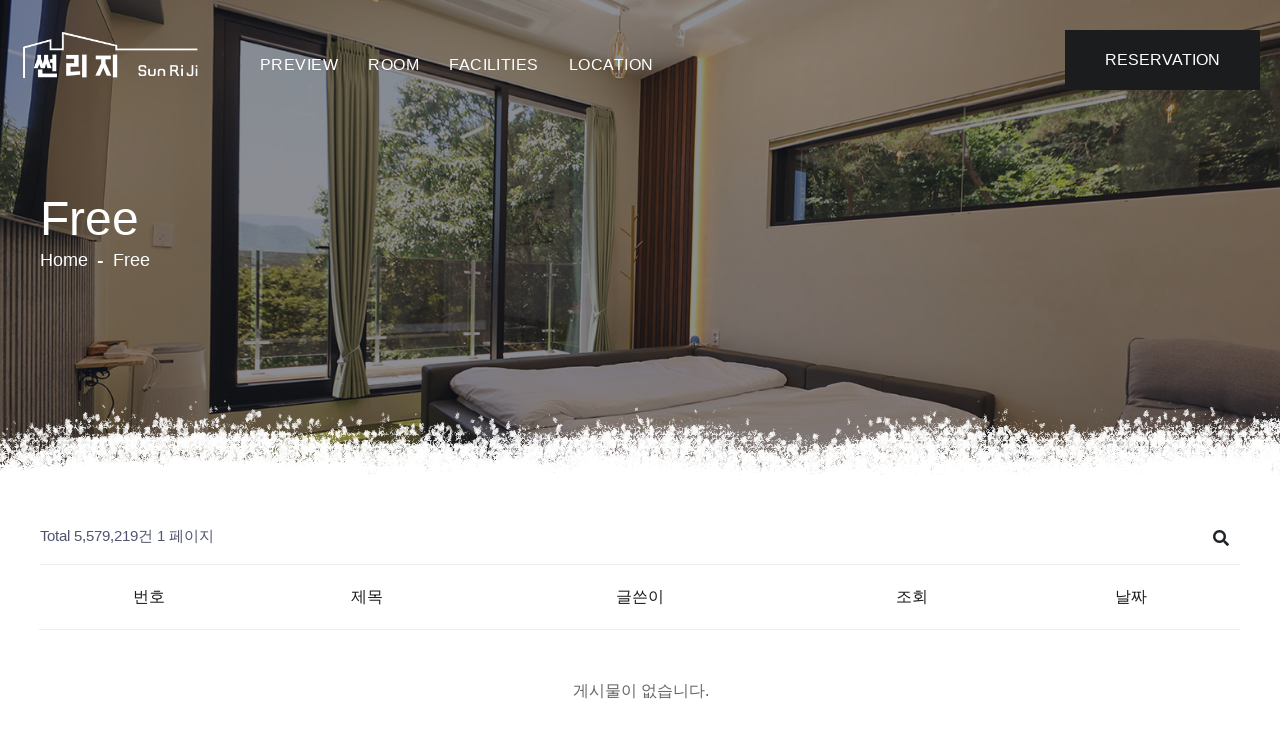

--- FILE ---
content_type: text/html; charset=utf-8
request_url: https://sunriji.com/module/board.php?bo_table=free&wr_id=771598
body_size: 3763
content:
<!doctype html>
<html lang="ko">
<head>
<meta charset="utf-8">
<meta http-equiv="imagetoolbar" content="no">
<meta http-equiv="X-UA-Compatible" content="IE=Edge">
<meta name="viewport" content="width=device-width, initial-scale=1.0, maximum-scale=1.0, user-scalable=0"><meta property="og:title" content="썬리지 Sun Ri Ji">
<meta property="og:description" content="경상남도 양산시 독채 풀빌라 펜션 - 썬리지 Sun Ri Ji">
<meta property="og:image" content="https://sunriji.com/linkimg.jpg"/>
<meta name="description" content="경상남도 양산시 독채 풀빌라 펜션 - 썬리지 Sun Ri Ji" />
<meta name="apple-mobile-web-app-capable" content="yes">
<meta name="apple-mobile-web-app-status-barstyle" content="black-translucent">
<link rel="apple-touch-icon" href="https://sunriji.com/images/logo.png?v=1">
<meta name="apple-mobile-web-app-title" content="Flatkit">
<title>오류안내 페이지 | 썬리지 - 경상남도 양산시 풀빌라 독채 펜션</title>
<link rel="stylesheet" href="https://sunriji.com/css/default.css?ver=220620">
<link rel="stylesheet" href="https://sunriji.com/js/font-awesome/css/font-awesome.min.css?ver=220620">
<link href="https://sunriji.com/css/bootstrap.css" rel="stylesheet"><link href="https://sunriji.com/css/style.css?v=8" rel="stylesheet"><link href="https://sunriji.com/css/responsive.css?v=6" rel="stylesheet"><link rel="shortcut icon" href="https://sunriji.com/images/favicon.png" type="image/x-icon"><link rel="icon" href="https://sunriji.com/images/favicon.png" type="image/x-icon"><!--[if lte IE 8]>
<script src="https://sunriji.com/js/html5.js"></script>
<![endif]-->
<script>
// 자바스크립트에서 사용하는 전역변수 선언
var g5_url       = "https://sunriji.com";
var g5_bbs_url   = "https://sunriji.com/module";
var g5_is_member = "";
var g5_is_admin  = "";
var g5_is_mobile = "";
var g5_bo_table  = "";
var g5_sca       = "";
var g5_editor    = "";
var g5_cookie_domain = "";
var g5_shop_url = "https://sunriji.com/shop";
</script>
<script src="https://sunriji.com/js/jquery-3.6.0.min.js?ver=220620"></script>
<script src="https://sunriji.com/js/jquery-migrate-1.4.1.min.js?ver=220620"></script>
<script src="https://sunriji.com/js/jquery.menu.js?ver=220620"></script>
<script src="https://sunriji.com/js/common.js?ver=220620"></script>
<script src="https://sunriji.com/js/wrest.js?ver=220620"></script>
<script src="https://sunriji.com/js/placeholders.min.js?ver=220620"></script>
</head>
<body>


<script>
alert("글이 존재하지 않습니다.\n\n글이 삭제되었거나 이동된 경우입니다.");
document.location.replace("https://sunriji.com/module/board.php?bo_table=free");
</script>

<noscript>
<div id="validation_check">
    <h1>다음 항목에 오류가 있습니다.</h1>
    <p class="cbg">
        글이 존재하지 않습니다.<br><br>글이 삭제되었거나 이동된 경우입니다.    </p>
        <div class="btn_confirm">
        <a href="https://sunriji.com/module/board.php?bo_table=free">돌아가기</a>
    </div>
    
</div>
</noscript>



<!--<script src="https://sunriji.com/js/jquery.js"></script>-->
<script src="https://sunriji.com/js/popper.min.js"></script>
<script src="https://sunriji.com/js/bootstrap.min.js"></script>
<script src="https://sunriji.com/js/jquery-ui.js"></script>
<script src="https://sunriji.com/js/jquery.fancybox.js"></script>
<script src="https://sunriji.com/js/owl.js"></script>
<script src="https://sunriji.com/js/scrollbar.js"></script>
<script src="https://sunriji.com/js/appear.js"></script>
<script src="https://sunriji.com/js/wow.js"></script>
<script src="https://sunriji.com/js/custom-script.js"></script>




</body>
</html>


--- FILE ---
content_type: text/html; charset=utf-8
request_url: https://sunriji.com/module/board.php?bo_table=free
body_size: 15436
content:
<!doctype html>
<html lang="ko">
<head>
<meta charset="utf-8">
<meta http-equiv="imagetoolbar" content="no">
<meta http-equiv="X-UA-Compatible" content="IE=Edge">
<meta name="viewport" content="width=device-width, initial-scale=1.0, maximum-scale=1.0, user-scalable=0"><meta property="og:title" content="썬리지 Sun Ri Ji">
<meta property="og:description" content="경상남도 양산시 독채 풀빌라 펜션 - 썬리지 Sun Ri Ji">
<meta property="og:image" content="https://sunriji.com/linkimg.jpg"/>
<meta name="description" content="경상남도 양산시 독채 풀빌라 펜션 - 썬리지 Sun Ri Ji" />
<meta name="apple-mobile-web-app-capable" content="yes">
<meta name="apple-mobile-web-app-status-barstyle" content="black-translucent">
<link rel="apple-touch-icon" href="https://sunriji.com/images/logo.png?v=1">
<meta name="apple-mobile-web-app-title" content="Flatkit">
<title>자유게시판 1 페이지 | 썬리지 - 경상남도 양산시 풀빌라 독채 펜션</title>
<link rel="stylesheet" href="https://sunriji.com/css/default.css?ver=220620">
<link rel="stylesheet" href="https://sunriji.com/js/font-awesome/css/font-awesome.min.css?ver=220620">
<link rel="stylesheet" href="https://sunriji.com/skin/board/basic/style.css?ver=220620">
<link href="https://sunriji.com/css/bootstrap.css" rel="stylesheet"><link href="https://sunriji.com/css/style.css?v=8" rel="stylesheet"><link href="https://sunriji.com/css/responsive.css?v=6" rel="stylesheet"><link rel="shortcut icon" href="https://sunriji.com/images/favicon.png" type="image/x-icon"><link rel="icon" href="https://sunriji.com/images/favicon.png" type="image/x-icon"><!--[if lte IE 8]>
<script src="https://sunriji.com/js/html5.js"></script>
<![endif]-->
<script>
// 자바스크립트에서 사용하는 전역변수 선언
var g5_url       = "https://sunriji.com";
var g5_bbs_url   = "https://sunriji.com/module";
var g5_is_member = "";
var g5_is_admin  = "";
var g5_is_mobile = "";
var g5_bo_table  = "free";
var g5_sca       = "";
var g5_editor    = "";
var g5_cookie_domain = "";
var g5_shop_url = "https://sunriji.com/shop";
</script>
<script src="https://sunriji.com/js/jquery-3.6.0.min.js?ver=220620"></script>
<script src="https://sunriji.com/js/jquery-migrate-1.4.1.min.js?ver=220620"></script>
<script src="https://sunriji.com/js/jquery.menu.js?ver=220620"></script>
<script src="https://sunriji.com/js/common.js?ver=220620"></script>
<script src="https://sunriji.com/js/wrest.js?ver=220620"></script>
<script src="https://sunriji.com/js/placeholders.min.js?ver=220620"></script>
</head>
<body>



<div class="page-wrapper">
    <!-- Preloader -->
    <div class="preloader"><div class="icon"></div></div>

    <!-- Main Header -->
    <header class="main-header header-style-one">

        <!-- Header Upper -->
        <div class="header-upper">
            <div class="inner-container clearfix">
                <!--Logo-->
                <div class="logo-box">
                    <div class="logo"><a href="https://sunriji.com" title="썬리지 - SUNRIJI 양산 독채 펜션 풀빌라 골프 수영장 휴양시설"><img src="https://sunriji.com/images/logo-2.png" alt="썬리지 - SUNRIJI 양산 독채 펜션 풀빌라 골프 수영장 휴양시설" title="썬리지 - SUNRIJI 양산 독채 펜션 풀빌라 골프 수영장 휴양시설"></a></div>
                </div>
                <div class="nav-outer clearfix">
                    <!--Mobile Navigation Toggler-->
                     <div class="mobile-nav-toggler"><span class="icon flaticon-menu-2"></span><span class="txt">Menu</span></div>

                    <!-- Main Menu -->
                    <nav class="main-menu navbar-expand-md navbar-light">
                        <div class="collapse navbar-collapse show clearfix" id="navbarSupportedContent">
                            <ul class="navigation clearfix"> <!--current-->
                                <li class="sm_hidden"><a href="https://sunriji.com/module/board.php?bo_table=reservation">RESERVATION</a></li>
								<li><a href="https://sunriji.com/pages/preview.php">PREVIEW</a></li>
                                <li><a href="https://sunriji.com/pages/room.php">ROOM</a>
                                <li><a href="https://sunriji.com/pages/facilities.php">FACILITIES</a></li>
                                <li><a href="https://sunriji.com/pages/contact.php">LOCATION</a></li>
                            </ul>
                        </div>
                    </nav>
                </div>

                <div class="other-links clearfix">
                    <div class="info">
                        <ul class="clearfix">
                        <!--    <li><a href="#"><span class="txt">LOGIN</span></a></li>-->
                            <li><a href="te:+01084564516">T.<span class="txt">010-8456-4516</span></a></li>
                        </ul>
                    </div>
                    <div class="link-box">
                        <a href="https://sunriji.com/module/board.php?bo_table=reservation" class="theme-btn btn-style-one"><span class="btn-title">RESERVATION</span></a>
                    </div>
                </div>

            </div>
        </div>
        <!--End Header Upper-->

        <!-- Mobile Menu  -->
        <div class="mobile-menu">
            <div class="close-btn"><span class="icon flaticon-targeting-cross"></span></div>
            <div class="menu-backdrop"></div>
            <div class="nav-logo"><a href="https://sunriji.com"><img src="https://sunriji.com/images/nav-logo.png" alt="" title=""></a></div>
            <nav class="menu-box">
                <div class="menu-outer"><!--Here Menu Will Come Automatically Via Javascript / Same Menu as in Header--></div>
            </nav>
            <div class="nav-bottom">
                <div class="copyright">Sun Ri Ji  &copy;  2022 All Right Reserved</div>
                <!--Social Links-->
<!--                <div class="social-links">
                    <ul class="clearfix">
                        <li><a href="#"><span class="fab fa-facebook-f"></span></a></li>
                        <li><a href="#"><span class="fab fa-twitter"></span></a></li>
                        <li><a href="#"><span class="fab fa-vimeo-v"></span></a></li>
                    </ul>
                </div>-->
            </div>
        </div><!-- End Mobile Menu -->

    </header>
    <!-- End Main Header -->


	    <!-- Banner Section -->
    <section class="page-banner">
        <div class="image-layer" style="background-image:url(https://sunriji.com/images/background/banner-image-1.jpg);"></div>
        <div class="banner-bottom-pattern"></div>

        <div class="banner-inner">
            <div class="zero-container">
                <div class="inner-container clearfix">
                    <h1>free</h1>
                    <div class="page-nav">
                        <ul class="bread-crumb clearfix">
                            <li><a href="index.html">Home</a></li>
                            <li class="active">free</li>
                        </ul>
                    </div>
                </div>
            </div>
        </div>
    </section>
    <!--End Banner Section -->
    <!--Gallery Section-->
     <div class="zero-container">
	
<!-- 게시판 목록 시작 { -->
<div id="bo_list" style="width:100%">

    <!-- 게시판 카테고리 시작 { -->
        <!-- } 게시판 카테고리 끝 -->
    
    <form name="fboardlist" id="fboardlist" action="https://sunriji.com/module/board_list_update.php" onsubmit="return fboardlist_submit(this);" method="post">
    
    <input type="hidden" name="bo_table" value="free">
    <input type="hidden" name="sfl" value="">
    <input type="hidden" name="stx" value="">
    <input type="hidden" name="spt" value="">
    <input type="hidden" name="sca" value="">
    <input type="hidden" name="sst" value="wr_num, wr_reply">
    <input type="hidden" name="sod" value="">
    <input type="hidden" name="page" value="1">
    <input type="hidden" name="sw" value="">

    <!-- 게시판 페이지 정보 및 버튼 시작 { -->
    <div id="bo_btn_top">
        <div id="bo_list_total">
            <span>Total 5,579,219건</span>
            1 페이지
        </div>

        <ul class="btn_bo_user">
        	                        <li>
            	<button type="button" class="btn_bo_sch btn_b01 btn" title="게시판 검색"><i class="fa fa-search" aria-hidden="true"></i><span class="sound_only">게시판 검색</span></button>
            </li>
                    	        </ul>
    </div>
    <!-- } 게시판 페이지 정보 및 버튼 끝 -->
        	
    <div class="tbl_head01 tbl_wrap">
        <table>
        <caption>자유게시판 목록</caption>
        <thead>
        <tr>
                        <th scope="col">번호</th>
            <th scope="col">제목</th>
            <th scope="col">글쓴이</th>
            <th scope="col"><a href="/module/board.php?bo_table=free&amp;sop=and&amp;sst=wr_hit&amp;sod=desc&amp;sfl=&amp;stx=&amp;sca=&amp;page=1">조회 </a></th>
                                    <th scope="col"><a href="/module/board.php?bo_table=free&amp;sop=and&amp;sst=wr_datetime&amp;sod=desc&amp;sfl=&amp;stx=&amp;sca=&amp;page=1">날짜  </a></th>
        </tr>
        </thead>
        <tbody>
                <tr><td colspan="5" class="empty_table">게시물이 없습니다.</td></tr>        </tbody>
        </table>
    </div>
	<!-- 페이지 -->
	<nav class="pg_wrap"><span class="pg"><span class="sound_only">열린</span><strong class="pg_current">1</strong><span class="sound_only">페이지</span>
<a href="https://sunriji.com/module/board.php?bo_table=free&amp;page=2" class="pg_page">2<span class="sound_only">페이지</span></a>
<a href="https://sunriji.com/module/board.php?bo_table=free&amp;page=3" class="pg_page">3<span class="sound_only">페이지</span></a>
<a href="https://sunriji.com/module/board.php?bo_table=free&amp;page=4" class="pg_page">4<span class="sound_only">페이지</span></a>
<a href="https://sunriji.com/module/board.php?bo_table=free&amp;page=5" class="pg_page">5<span class="sound_only">페이지</span></a>
<a href="https://sunriji.com/module/board.php?bo_table=free&amp;page=6" class="pg_page">6<span class="sound_only">페이지</span></a>
<a href="https://sunriji.com/module/board.php?bo_table=free&amp;page=7" class="pg_page">7<span class="sound_only">페이지</span></a>
<a href="https://sunriji.com/module/board.php?bo_table=free&amp;page=8" class="pg_page">8<span class="sound_only">페이지</span></a>
<a href="https://sunriji.com/module/board.php?bo_table=free&amp;page=9" class="pg_page">9<span class="sound_only">페이지</span></a>
<a href="https://sunriji.com/module/board.php?bo_table=free&amp;page=10" class="pg_page">10<span class="sound_only">페이지</span></a>
<a href="https://sunriji.com/module/board.php?bo_table=free&amp;page=11" class="pg_page pg_next">다음</a>
<a href="https://sunriji.com/module/board.php?bo_table=free&amp;page=371948" class="pg_page pg_end">맨끝</a>
</span></nav>	<!-- 페이지 -->
	
       
    </form>

    <!-- 게시판 검색 시작 { -->
    <div class="bo_sch_wrap">
        <fieldset class="bo_sch">
            <h3>검색</h3>
            <form name="fsearch" method="get">
            <input type="hidden" name="bo_table" value="free">
            <input type="hidden" name="sca" value="">
            <input type="hidden" name="sop" value="and">
            <label for="sfl" class="sound_only">검색대상</label>
            <select name="sfl" id="sfl">
                <option value="wr_subject" >제목</option><option value="wr_content" >내용</option><option value="wr_subject||wr_content" >제목+내용</option><option value="wr_name,1" >글쓴이</option><option value="wr_name,0" >글쓴이(코)</option>            </select>
            <label for="stx" class="sound_only">검색어<strong class="sound_only"> 필수</strong></label>
            <div class="sch_bar">
                <input type="text" name="stx" value="" required id="stx" class="sch_input" size="25" maxlength="20" placeholder=" 검색어를 입력해주세요">
                <button type="submit" value="검색" class="sch_btn"><i class="fa fa-search" aria-hidden="true"></i><span class="sound_only">검색</span></button>
            </div>
            <button type="button" class="bo_sch_cls" title="닫기"><i class="fa fa-times" aria-hidden="true"></i><span class="sound_only">닫기</span></button>
            </form>
        </fieldset>
        <div class="bo_sch_bg"></div>
    </div>
    <script>
    jQuery(function($){
        // 게시판 검색
        $(".btn_bo_sch").on("click", function() {
            $(".bo_sch_wrap").toggle();
        })
        $('.bo_sch_bg, .bo_sch_cls').click(function(){
            $('.bo_sch_wrap').hide();
        });
    });
    </script>
    <!-- } 게시판 검색 끝 --> 
</div>


<!-- } 게시판 목록 끝 -->
</div>

    <!-- Main Footer -->
    <footer class="main-footer">
        <div class="top-pattern-layer-dark"></div>
   
        <!-- Footer Bottom -->
        <div class="footer-bottom">
            <div class="auto-container">
                <div class="inner clearfix">
                    <div class="copyright text-left">썬리지 사업자등록번호 339-05-02425 대표 이지선<br>통신판매업신고번호 제2022-경남양산-0588호<br>경상남도 양산시 하북면 예인길 7 (초산리 451-6)<br>
					대표번호 010-8456-4516 이메일 sunriji@naver.com<br>
					&copy; 2022 Sun Ri Ji - All Right Reserved</div>
                    <div class="bottom-links">
                      <a href="https://sunriji.com/pages/term.php">Terms of Service</a>&nbsp;|&nbsp;<a href="https://sunriji.com/pages/privacy.php">Privacy Policy</a>
                    </div>
                </div>
            </div>
        </div>
        
    </footer>

</div>
<!--End pagewrapper--><!--Scroll to top--><div class="scroll-to-top scroll-to-target" data-target="html"><span class="flaticon-up-arrow"></span></div>


<script type="text/javascript" src="//wcs.naver.net/wcslog.js"></script>
<script type="text/javascript">
if(!wcs_add) var wcs_add = {};
wcs_add["wa"] = "214ee0d22bd75c";
if(window.wcs) {
wcs_do();
}
</script>
<!-- } 하단 끝 -->

<script>
$(function() {
    // 폰트 리사이즈 쿠키있으면 실행
    font_resize("container", get_cookie("ck_font_resize_rmv_class"), get_cookie("ck_font_resize_add_class"));
});
</script>



<!--<script src="https://sunriji.com/js/jquery.js"></script>-->
<script src="https://sunriji.com/js/popper.min.js"></script>
<script src="https://sunriji.com/js/bootstrap.min.js"></script>
<script src="https://sunriji.com/js/jquery-ui.js"></script>
<script src="https://sunriji.com/js/jquery.fancybox.js"></script>
<script src="https://sunriji.com/js/owl.js"></script>
<script src="https://sunriji.com/js/scrollbar.js"></script>
<script src="https://sunriji.com/js/appear.js"></script>
<script src="https://sunriji.com/js/wow.js"></script>
<script src="https://sunriji.com/js/custom-script.js"></script>




</body>
</html>

<!-- 사용스킨 : basic -->


--- FILE ---
content_type: text/css
request_url: https://sunriji.com/css/responsive.css?v=6
body_size: 24835
content:
@media only screen and (max-width: 7000px){
	.page-wrapper{
		overflow: hidden;
	}
	
}

@media only screen and (max-width: 1650px){
	.header-style-one .header-upper{
		padding: 0px 20px 0 10px;
	}

	.facts-section .left-bottom-image{
		bottom: -140px;
		left: 70px;
	}

	.facts-section .left-bottom-image img{
		height: 400px;
	}
}

@media only screen and (max-width: 1499px){
	.fixed-header.header-style-one.alternate-two .header-upper,
	.header-style-one.alternate-two .header-upper{
		top: 0;
		background: #ffffff;
	}

	.header-style-one.alternate-two .header-upper .inner-container{
		padding-left: 0;
		padding-right: 0;
	}
}

@media only screen and (max-width: 1340px){
	.header-style-one .other-links .info{
		display: none;
	}
	.main-menu .navigation > li{
		margin-right: 30px;
	}

	h1,
	.video-section h1,
	.banner-five .banner-carousel .content-box h1,
	.page-banner h1{
		font-size: 48px;
	}

	h2,
	.sec-title h2,
	.packages-section .title-box h2{
		font-size: 40px;
	}

	h3,
	.offers-section-two .carousel-box h3,
	.offers-section-three .slide-item h3,
	.post-details h3{
		font-size: 30px;
	}

	h4{
		font-size: 20px;
	}

	.banner-carousel .content-box h1{
		font-size: 60px;
	}

	.facts-section .left-bottom-image{
		bottom: -100px;
		left: 50px;
	}

	.facts-section .left-bottom-image img{
		height: 300px;
	}
}

@media only screen and (max-width: 1199px){
	.banner-carousel .content-box h1,
	.banner-five .banner-carousel .content-box h1{
		font-size: 54px;
	}

	.banner-carousel .content-box .text{
		font-size: 18px;
	}

	.about-section .image-column .inner{
		padding-right: 0;
	}

	.about-section .text-column .inner{
		padding-left: 0;
		padding-top: 0;
	}

	.main-footer .newsletter-widget,
	.main-footer .links-widget .widget-content{
		padding-left: 0;
	}

	.featured-section-two .image-column .inner,
	.featured-section-two .text-column .inner{
		padding-left: 0;
		padding-right: 0;
	}

	.featured-section-three .text-column .inner{
		padding-left: 0;
		padding-top: 0;
	}

	.offers-section-three .text-column .inner{
		padding: 70px 30px;
	}

	.header-style-one.alternate-two .header-upper{
		padding-left: 15px;
		padding-right: 15px;
	}

	.page-banner.ext-banner .inner-container{
		height: 600px;
	}

	.sidebar-page-container .sidebar{
		padding-left: 0;
	}

	.offers-section-one .offers-column .inner{
		padding-right: 0;
	}

	.dotted-pattern,
	.tri-pattern{
		display: none;
	}

	.filters-section .form-box{
		margin-bottom: 90px;
	}

	.about-section{
		padding-bottom: 20px;
	}

	.pattern-bottom,
	.pattern-top{
		height: 50px;
	}

	.banner-one .banner-bottom-pattern,
	.banner-two .banner-bottom-pattern,
	.banner-three .banner-bottom-pattern,
	.banner-four .banner-bottom-pattern,
	.banner-five .banner-bottom-pattern,
	.page-banner .banner-bottom-pattern{
		height: 60px;
		bottom: 0px;
	}

	.facts-section{
		padding: 120px 0px 30px;
	}

	.rooms-section-one{
		padding: 80px 0 0;
	}

	.offers-section-one{
		padding: 70px 0px 20px;
	}

	.featured-section{
		padding: 80px 0px 0px;
	}

	.featured-block{
		padding-bottom: 50px;
	}

	.video-section{
		padding: 110px 0px 120px;
	}

	.testimonials-section{
		padding: 80px 0px 100px;
	}

	.news-section{
		padding: 80px 0px 50px;
	}

	.main-footer .widgets-section{
		padding: 90px 0px 40px;
	}

	.featured-section-two{
		padding: 90px 0px 30px;
	}

	.rooms-section-two{
		padding: 110px 0px 80px;
	}

	.offers-section-two{
		padding-top: 130px;
		min-height: 620px;
	}

	.offers-section-two .bg-carousel-box .slide-item{
		height: 620px;
	}

	.why-us-section{
		padding: 80px 0px 60px;
	}

	.testimonials-section-two{
		padding: 90px 0px 60px;
	}

	.news-section-two{
		padding: 110px 0px 60px;
	}

	.featured-section-three{
		padding: 90px 0px;
	}

	.rooms-section-three{
		padding: 80px 0px 90px;
	}

	.why-us-two{
		padding: 90px 0px 60px;
	}

	.gallery-section{
		padding: 80px 0px 70px;
		text-align: center;
	}

	.gallery-section .sec-title{
		max-width: none;
	}

	.gallery-section .owl-theme .owl-nav{
		position: relative;
		width: 100%;
		margin: 50px 0px 0px;
		left: 0;
		top: 0;
		text-align: center;
	}

	.testimonials-section-three{
		padding: 80px 0px 90px;
	}

	.news-section-two.alternate{
		padding-top: 70px;
	}

	.featured-section-four{
		padding: 80px 0px 170px;
	}

	.featured-section-four.about-page{
		padding-bottom: 200px;
	}

	.featured-section-four .text-column .inner{
		padding-left: 0;
	}

	.rooms-section-four{
		padding: 120px 0px 60px;
	}

	.facts-section-two{
		padding: 80px 0px 70px;
	}

	.why-us-two.alternate{
		padding-top: 80px;
	}

	.news-section-three{
		padding: 80px 0px 40px;
	}

	.news-block-four .lower-box{
		padding-top: 60px;
	}

	.news-block-four .lower-box .date{
		top: -50px;
		left: 35px;
	}

	.featured-section-five{
		padding: 80px 0px 60px;
	}

	.facts-section-two.alternate{
		padding-bottom: 40px;
	}

	.page-banner .inner-container{
		padding: 200px 0px 130px;
	}

	.rooms-section{
		padding: 70px 0px 30px;
	}

	.rooms-gallery{
		padding-bottom: 60px;
	}

	.room-single .upper-box .upper-inner,
	.room-single .details-box .details-inner,
	.event-single .details-box .details-inner{
		padding: 50px 50px 30px;
	}

	.event-single .upper-box .upper-inner{
		padding: 50px 50px 50px;
	}

	.event-single .info-block .info-inner{
		padding: 50px 30px 30px;
	}

	.room-single{
		padding-bottom: 60px;
	}

	.rooms-section.alternate,
	.team-section{
		padding: 80px 0px 40px;
	}

	.history-section{
		padding: 80px 0px 90px;
	}

	.packages-section{
		padding: 70px 0px 60px;
	}

	.team-block .info-box h4{
		font-size: 20px;
	}

	.team-block .image-box .social{
		right: 30px;
		width: 36px;
	}

	.team-block .image-box .social li a{
		width: 36px;
		height: 36px;
		line-height: 36px;
		font-size: 16px;
	}

	.package-details{
		padding-top: 200px;
		padding-bottom: 60px;
	}

	.related-section,
	.gallery-section-two{
		padding: 80px 0px 60px;
	}

	.events-section{
		padding: 80px 0px 50px;
	}

	.featured-section-five.alt-padd{
		padding-top: 60px;
		padding-bottom: 70px;
	}

	.menu-section{
		padding: 80px 0px 70px;
	}

	.wellness-spa .upper-box .upper-inner{
		padding: 50px 50px;
	}

	.wellness-spa{
		padding-bottom: 60px;
	}

	.news-section-three.news-page{
		padding-top: 70px;
	}

	.sidebar-page-container{
		padding: 70px 0px;
	}

	.contact-section-two{
		padding: 70px 0px 60px;
	}

	.contact-section-two .form-box{
		padding: 50px 30px 30px;
		margin-top: -190px;
	}

	.facts-section .left-bottom-image{
		bottom: -70px;
	}
}

@media only screen and (min-width: 768px){
	.main-menu .navigation > li > ul,
	.main-menu .navigation > li > ul > li > ul{
		display:block !important;
		visibility:hidden;
		opacity:0;
	}
}

@media only screen and (max-width: 991px){	
	.main-header .nav-outer .main-menu,
	.sticky-header{
		display: none !important;
	}

	.header-style-one .other-links{
		padding-top: 5px;
		margin-right: 30px;
	}

	.header-style-one .nav-outer{
		float: right;
	}

	.nav-outer .mobile-nav-toggler{
		display: block;
	}

	.header-style-one .header-upper .logo-box{
		padding: 10px 0px;
	}


.header-style-one .header-upper .logo-box .logo img{
	position: relative;
	display: inline-block;
	max-width: 100%;
	max-height: 50px;
	z-index:1;
}

.nav-outer .mobile-nav-toggler{
	margin: 15px 0px 0px;
}

	.mobile-menu{
		border-top-width: 120px;
		border-bottom-width: 100px;
	}

	.mobile-menu .nav-logo{
		top: -120px;
	}

	.mobile-menu .nav-bottom{
		bottom: -130px;
		padding-top: 10px;
	}

	h1,
	.video-section h1,
	.banner-five .banner-carousel .content-box h1,
	.page-banner h1{
		font-size: 42px;
	}

	h2,
	.sec-title h2,
	.filters-section.style-two h2,
	.packages-section .title-box h2,
	.package-details .text-content h2{
		font-size: 36px;
	}

	h3,
	.offers-section-two .carousel-box h3,
	.offers-section-three .slide-item h3,
	.post-details h3,
	.news-block-four h3,
	.fluid-section .text-column h3{
		font-size: 30px;
	}

	.history-block h3{
		font-size: 26px;
	}

	h4{
		font-size: 20px;
	}

	.banner-carousel .content-box h1{
		font-size: 48px;
	}

	.offers-section-one .upper-box .sec-title,
	.offers-section-one .upper-box .link-box{
		width: 100%;
		max-width: none;
		padding-top: 0;
		margin-top: 0;
		margin-bottom: 30px;
	}

	.offers-section-one .images-column .inner{
		padding-top: 100px;
	}

	.featured-block .text-column .inner{
		padding-left: 0;
		padding-top: 0;
	}

	.featured-block.alternate .text-column .inner{
		padding-right: 0;
		padding-top: 0;
	}

	.featured-block.alternate .text-column{
		order: 12;
	}

	.featured-block.alternate .image-column{
		order: 0;
	}

	.banner-carousel .content-box .content{
		text-align: center;
	}

	.testimonial-block-two .text-col .inner{
		padding-left: 0;
		padding-top: 0;
	}

	.testimonial-block-two{
		padding-left: 0;
	}

	.featured-section-three .image-column .inner{
		padding-right: 0;
	}

	.offers-section-three .image-column .inner{
		height: 400px;
		min-height: 0;
	}

	.featured-section-four .text-column{
		order: 0;
	}

	.featured-section-four .image-column{
		order: 12;
	}

	.featured-section-four .text-column .inner{
		padding-top: 0;
		padding-left: 0;
	}

	.filters-section.style-four .form-box{
		margin-top: 100px;
		max-width: none;
	}

	.fluid-section .image-column .inner{
		height: 400px;
	}

	.fluid-section .text-column .content{
		max-width: none;
	}

	.fluid-section.alternate .text-column{
		order: 12;
	}

	.fluid-section.alternate .image-column{
		order: 0;
	}

	.page-banner.ext-banner .inner-container{
		height: 400px;
	}

	.page-banner .inner-container{
		padding: 90px 0px 70px;
		text-align: center;
	}

	.room-single .upper-box .upper-inner,
	.room-single .details-box .details-inner,
	.event-single .upper-box .upper-inner,
	.event-single .details-box .details-inner,
	.wellness-spa .upper-box .upper-inner{
		padding: 50px 30px 40px;
	}

	.room-single .details-box .info li{
		width: 25%;
	}

	.room-block-four .content-box,
	.event-block .content-box{
		padding: 30px;
	}

	.history-block .content-col .inner{
		padding-right: 50px;
		padding-left: 0;
	}

	.history-block .image-box:after{
		right: -71px;
	}

	.history-block.alternate .content-col .inner{
		padding-left: 50px;
		padding-right: 0;
	}

	.history-block.alternate .image-box:after{
		left: -71px;
	}

	.event-single .info-block .info-inner{
		padding: 50px 20px;
	}

	.contact-section-two .form-box{
		margin: 0;
		padding: 50px 25px 30px;
	}

	.banner-section .owl-dots{
		display: none;
	}

	.banner-carousel .content-box{
		height: 600px;
	}

	.banner-carousel .content-box .content{
		padding: 120px 0px 50px;
	}

	.filters-section{
		padding-top: 70px;
	}

	.filters-section.alternate{
		padding-top: 10px;
	}
	
	.filters-section .form-box{
		margin-top: 0px;
	}

	.sec-title,
	.sec-title.centered{
		margin-bottom: 45px;
	}

	.about-section .text-column .link-box{
		padding-top: 30px;
	}

	.facts-section .title-column{
		margin-bottom: 20px;
	}

	.facts-section .title-column .inner{
		max-width: none;
	}

	.offers-section-one .offer-block{
		margin-bottom: 30px;
		box-shadow: 0px 0px 10px 0px rgba(0,0,0,0.03), 0px 30px 30px 0px rgba(0,0,0,0.07);
	}

	.offers-section-one .images-column .images{
		margin-bottom: 50px;
	}

	.featured-block .image-column .inner,
	.featured-block.alternate .image-column .inner{
		margin-right: 0;
		margin-left: 0;
	}

	.featured-block{
		text-align: center;
	}

	.news-section .upper-box .sec-title{
		max-width: none;
		text-align: center;
		margin-bottom: 30px;
		width: 100%;
	}

	.news-section .upper-box .link-box{
		max-width: none;
		width: 100%;
		text-align: center;
		padding-top: 0;
		margin-bottom: 50px;
	}

	.banner-two .banner-carousel .content-box .content{
		padding: 120px 0px 50px;
	}

	.testimonial-block-two .image-col .inner{
		padding-right: 0;
	}

	.testimonials-section-two .owl-nav{
		left: 20px;
		bottom: 20px;
	}

	.featured-section-two .sec-title{
		margin-bottom: 30px;
	}

	.filters-section.style-two .form-box{
		max-width: none;
	}

	.featured-section-four,
	.featured-section-four.about-page{
		padding-bottom: 40px;
	}

	.featured-section-four .image-column .inner{
		padding-right: 0;
	}

	.featured-section-four .image-box .image,
	.featured-section-four .image-box .image:nth-child(2),
	.featured-section-four .image-box .image:nth-child(3){
		position: relative;
		left: 0;
		top: 0;
		margin: 0 20px 20px 0;
		float: left;
	}

	.filters-section.style-four .form-box{
		margin-top: 70px;
	}

	.fluid-section .text-column .inner{
		padding: 60px 20px;
	}

	.rooms-section .filters-container{
		padding: 0;
	}

	.package-details .main-image{
		margin-bottom: 50px;
	}

	.sidebar-page-container.blog-single{
		padding-top: 180px;
		padding-bottom: 50px;
	}

	.post-details .lower-box{
		padding-top: 70px;
	}

	.facts-section .left-bottom-image{
		display: none;
	}
}

@media only screen and (max-width: 767px){
	h1,
	.video-section h1,
	.banner-five .banner-carousel .content-box h1,
	.page-banner h1{
		font-size: 36px;
	}

	h2,
	.sec-title h2,
	.filters-section.style-two h2,
	.packages-section .title-box h2,
	.package-details .text-content h2{
		font-size: 30px;
	}

	h3,
	.offers-section-two .carousel-box h3,
	.post-details h3,
	.news-block-four h3,
	.fluid-section .text-column h3{
		font-size: 26px;
	}

	h4{
		font-size: 20px;
	}

	.banner-carousel .content-box h1{
		font-size: 30px;
	}

	.banner-carousel .content-box .text{
		font-size: 16px;
	}

	.banner-carousel .content-box{
		height: 600px;
	}

	.offers-section-two .carousel-box{
		padding: 50px 25px;
	}

	.testimonial-block-two .text-col .inner{
		padding-top: 40px;
	}

	.testimonial-block-two .image-col .inner{
		padding-right: 0;
	}

	.testimonials-section-two .owl-nav{
		position: relative;
		left: 0;
		top: 0;
		bottom: 0;
		margin-top: 50px;
	}

	.testimonial-block-two .text{
		font-size: 20px;
	}

	.testimonial-block-two .info .name{
		font-size: 18px;
	}

	.main-footer,
	.main-footer .newsletter-form .form-group input{
		text-align: center;
	}

	.main-footer .footer-bottom .copyright,
	.main-footer .footer-bottom .bottom-links{
		width: 100%;
	}

	.filters-section.style-two .form-box{
		margin-top: 70px;
		max-width: none;
		padding: 50px 20px 30px;
		text-align: center;
	}

	.banner-three .banner-carousel .content-box,
	.banner-four .banner-carousel .content-box{
		height: 500px;
		padding: 120px 0px 30px;
	}

	.banner-four .banner-carousel .content-box .content{
		padding: 70px 0px 100px;
	}

	.banner-five .banner-carousel .content-box{
		height: 600px;
	}

	.facts-section-two{
		text-align: center;
	}

	.facts-section-two .fact-block .fact-inner{
		padding-left: 0;
		padding-top: 0;
	}

	.facts-section-two .fact-block .fact-count{
		position: relative;
		left: 0;
		top: 0;
		margin: 0 auto 50px;
	}

	.room-single .details-box .info li{
		width: 50%;
	}

	.room-block-four .content-box,
	.event-block .content-box{
		padding: 30px;
	}

	.room-block-four .inner-box,
	.event-block .inner-box{
		padding-left: 0;
	}

	.room-block-four .image-box,
	.event-block .image-box{
		position: relative;
		left: 0;
		top: 0;
		height: auto;
		width: 100%;
	}

	.room-block-four .image-box .image-layer,
	.event-block .image-box .image-layer{
		display: none;
	}

	.room-block-four .image-box .image,
	.event-block .image-box .image{
		display: block;
	}

	.history-block .content-col .inner,
	.history-block.alternate .content-col .inner{
		padding-right: 0px;
		padding-left: 0;
	}

	.history-block .image-box:after,
	.history-block.alternate .image-box:after{
		display: none;
	}

	.history-block{
		margin-top: 0;
		margin-bottom: 50px;
		text-align: center;
	}

	.offers-section-one{
		text-align: center;
	}

	.offers-section-one .offer-block{
		padding: 40px 20px;
		text-align: center;
		box-shadow: 0px 0px 10px 0px rgba(0,0,0,0.03), 0px 30px 30px 0px rgba(0,0,0,0.07);
	}

	.offers-section-one .offer-block .offer-inner{
		padding-left: 0;
	}

	.offers-section-one .offer-block .fact-thumb{
		position: relative;
		left: 0;
		top: 0;
		margin: 0 auto 20px;
	}

	.offers-section-one .offer-block .text{
		max-width: none;
	}

	.filters-section .form-box{
		padding: 50px 20px 30px;
	}

	.default-form .form-group .e-label{
		height: 0;
	}

	.facts-section .fact-block .fact-inner{
		padding: 0;
		text-align: center;
	}

	.facts-section{
		text-align: center;
	}

	.facts-section .fact-block .fact-count{
		position: relative;
		left: 0;
		top: 0;
		margin: 0 auto 30px;
	}

	.offers-section-one .images-column .inner{
		padding: 0;
	}

	.offers-section-one .images-column .image,
	.offers-section-one .images-column .image img,
	.offers-section-one .images-column .images{
		display:block;
		width: 100%;
		padding: 0;
	}

	.offers-section-one .images-column .image:nth-child(2),
	.offers-section-one .images-column .image:nth-child(3),
	.testimonials-section .owl-dots,
	.rooms-section-two .owl-dots{
		display: none;
	}

	.rooms-section-two{
		padding-bottom: 50px;
	}

	.contact-section .form-box{
		padding: 50px 20px 40px;
	}

	.about-section .sec-title{
		margin-bottom: 30px;
	}

	.featured-section-three .image-column .inner{
		padding-left: 0;
		padding-right: 100px;
	}

	.featured-section-three .image-box .cap{
		left: auto;
		right: -100px;
	}

	.offers-section-three.alternate .text-column .inner{
		padding-right: 50px;
	}

	.fluid-section .text-column{
		text-align: center;
	}

	.filters-section.style-four .form-box{
		padding: 35px 20px 20px;
	}

	.history-section .h-container:before,
	.history-block .image-box:before{
		display: none;
	}

	.history-section{
		padding-bottom: 30px;
	}

	.filter-gallery .filters li{
		font-size: 16px;
		margin: 0 10px 10px;
	}

	.offer-block-two .lower-box{
		padding: 30px 20px;
	}
}

@media only screen and (max-width: 599px){
	h2,
	.sec-title h2,
	.filters-section.style-two h2{
		font-size: 28px;
	}

	h3,
	.offers-section-two .carousel-box h3,
	.post-details h3,
	.news-block-four h3,
	.contact-section-two .form-box h3{
		font-size: 24px;
	}

	.header-style-one .other-links .link-box{
		display: none;
	}

	.header-style-one .nav-outer{
		float: right;
	}

	.main-header .header-upper .logo-box,
	.header-style-one .header-upper .logo-box{
		margin-right: 0;
	}

	.banner-carousel .content-box{
		height: 520px;
	}

	.testimonial-block-two .text{
		font-size: 18px;
	}

	.room-single .details-box .info li{
		width: 100%;
	}

	.room-block-four .content-box,
	.event-block .content-box{
		padding: 30px 20px;
	}

	.news-block-four .lower-box{
		padding-left: 20px;
		padding-right: 20px;
		padding-bottom: 30px;
	}

	.about-section .image-column .image-box{
		padding-left: 0;
	}

	.about-section .image-column .cap{
		position: relative;
		left: 0;
		top: 0;
		padding: 20px 15px;
		width: 100%;
	}

	.about-section .image-column .cap .txt{
		position: relative;
		left: 0;
		top: 0;
		margin: 0;

		font-size: 24px;
	}

	.about-section .image-column .cap .txt br{
		display: none;
	}

	.video-section{
		padding: 80px 0px 90px;
	}

	h1,
	.video-section h1,
	.banner-five .banner-carousel .content-box h1,
	.page-banner h1{
		font-size: 30px;
	}

	.room-block-two .lower-box{
		padding: 30px 20px;
	}

	.rooms-section-two .carousel-box{
		margin: 0px -10px;
	}

	.mobile-menu{
		width: 100%;
	}

	.mobile-menu-visible .mobile-menu .menu-backdrop{
		opacity: 0;
	}

	.featured-section-three .image-column .inner{
		padding-left: 0;
		padding-right: 30px;
	}

	.featured-section-three .image-box .cap{
		left: auto;
		right: -30px;
		top: 30px;
		width: 140px;
		height: 120px;
		line-height: 20px;
		font-size: 16px;
		padding: 30px 10px;
	}

	.featured-section-three .image-box .cap span{
		font-size: 32px;
		line-height: 40px;
	}

	.featured-section-three{
		padding-bottom: 70px;
	}

	.room-block-three .hover-box{
		left: 15px;
		bottom: 15px;
		right: 15px;
		width: auto;
		max-width: none;
	}

	.room-block-three .hover-box .hover-inner{
		padding: 30px 25px;
	}

	.room-block-three .image-box{
		height: 480px;
	}

	.testimonial-block-three .content{
		padding: 50px 20px;
	}

	.offers-section-three.alternate .text-column .inner{
		padding-right: 20px;
	}

	.offers-section-three.alternate .carousel-box .owl-theme .owl-nav{
		position: relative;
		bottom: 0;
		left: -10px;
		padding-top: 20px;
	}

	.room-single .upper-box .pricing .price{
		font-size: 16px;
	}

	.room-single .upper-box .pricing .rating{
		width: 100%;
		padding-top: 7px;
	}

	.room-single .upper-box .upper-inner,
	.room-single .details-box .details-inner,
	.event-single .upper-box .upper-inner,
	.event-single .details-box .details-inner,
	.wellness-spa .upper-box .upper-inner{
		padding: 40px 20px 20px;
	}

	.room-block-four .content-box, .event-block .content-box{
		padding: 30px 20px;
		text-align: center;
	}

	.event-single .details-box .info li{
		width: 100%;
		margin: 0 0 20px;
	}

	.event-single .info-block .info-inner{
		padding: 40px 20px 20px;
	}

	.menu-item .inner-box{
		padding: 30px 20px;
		text-align: center;
	}

	.menu-item .item-inner{
		padding: 0;
	}

	.menu-item .item-inner .item-price{
		position: relative;
		margin: 0 auto 30px;
	}

	.menu-item .item-inner .text{
		max-width: none;
	}

	.featured-block-two .cap-box .cap-inner{
		text-align: center;
		padding: 20px 15px;
	}

	.wellness-spa .upper-box .upper-inner{
		padding: 40px 20px;
	}

	.contact-section-two .info .info-block .block-inner{
		padding-left: 0;
		text-align: center;
	}

	.contact-section-two .info .info-block .icon-box{
		position: relative;
		left: 0;
		top: 0;
		margin: 0 auto 30px;
	}

	.contact-section-two{
		padding-top: 60px;
	}

	.contact-section-two .info-col .u-text{
		text-align: center;
		margin-bottom: 30px;
	}

	.contact-section-two .info .info-block h4{
		font-size: 20px;
	}

	.contact-section-two .form-box{
		text-align: center;
		box-shadow: 0px 0px 30px 0px rgba(0,0,0,0.10);
	}

	.contact-section-two{
		padding-bottom: 40px;
	}

	.comments-area .comment{
		padding-left: 0;
	}

	.comments-area .comment-box .author-thumb{
		position: relative;
		left: 0;
		top: 0;
		margin: 0 0 25px;
	}

	.comments-area{
		margin-bottom: 50px;
	}

	.featured-section-four .image-box .image, .featured-section-four .image-box .image:nth-child(2), .featured-section-four .image-box .image:nth-child(3){
		position: relative;
		display: block;
		width: 100%; 
		max-width: none;
		margin: 0 0 20px;
	}

	.featured-section-four .image-box .image img, 
	.featured-section-four .image-box .image:nth-child(2) img, 
	.featured-section-four .image-box .image:nth-child(3) img{
		width: 100%;
	}
}

@media only screen and (max-width: 479px) {
	.mobile-nav-toggler .txt,
	.room-block-one .hover-box .pricing .rating{
		display: none;
	}

	.room-block-one .hover-box .hover-inner{
		padding: 30px 20px 30px;
	}

	.room-block-two .lower-box .pricing .rating,
	.room-block-three .hover-box .pricing .rating{
		width: 100%;
		padding-top: 5px;
	}

	.offers-section-two .carousel-box .owl-nav{
		position: relative;
		padding-top: 20px;
		left: -10px;
		bottom: 0;
		margin: 0;
	}

	.testimonials-section-three .carousel-box{
		padding: 0px 10px;
	}

	.room-block-one .hover-box .link-box .theme-btn .btn-title{
		padding-left: 20px;
		padding-right: 20px;
	}

	.testimonial-block .content{
		padding: 30px 20px;
	}

	.room-block-four .content-box{
		text-align: center;
	}

	.room-block-four .content-box .link-box{
		margin: 0;
		width: 100%;
		padding-top: 20px;
	}

	.room-block-four .content-box .link-box a{
		display: block;
	}
}

--- FILE ---
content_type: text/css
request_url: https://sunriji.com/css/style.css?v=8
body_size: 194330
content:
/* Hotera - Hotel and Restaurant HTML Template  */

/*********** TABLE OF CONTENTS **************

1. Fonts
2. Reset
3. Global
4. Main Header / Style One / Style Two
5. Mobile Menu
6. Main Slider / Banner Carousel
7. About Section
8. Facts Section
9. Rooms Section 01
11. Offers Section 01
12. Featured Section
13. Video Section
14. Testimonials Section
15. News Section
16. Main Footer
17. Filters Section / Style One  / Style Two / Style Three / Style Four
18. Featured Section 02
19. Rooms Section 02
20. Offers Section 02
21. Why Us Section
22. Testimonials Section 02
23. News Section 02
24. Contact Section
25. Featured Section 03
26. Rooms Section 03
27. Offers Section 03
28. Why Us Section 02
29. Gallery Section
30. Testimonials Section 03
31. News Section 02 / Alternate
32. Featured Section 04
33. Rooms Section 04
34. Facts Section 02
35. News Section 03
36. Featured Section 05
37. Fluid Section / Alternate
38. Rooms Grid 
39. Rooms List
40. Rooms Gallery
41. Single Room / Room Details
42. History Section
43. Team Section
44. Packages Section
45. Package Single Page
46. Events Section
47. Event Details
48. Gallery Default
49. Gallery Masonry
50. Restaurant
51. Spa And Wellness
52. Blog 03 Column Grid 
53. Blog Sidebar
54. Sidebar Page
55. Content Side
56. Sidebar Side
57. Sidebar Widgets
58. News Post Details
59. Comments Area
60. Comment Forms

 ***/

/*** 

====================================================================
			Fonts
====================================================================

 ***/



/*
	font-family: 'Roboto', sans-serif;
	font-family: 'Noto Sans', sans-serif;
*/

@import url('fontawesome-all.css');
@import url('owl.css');
@import url('simple-line-icons.css');
@import url('themify-icons.css');
@import url('flaticon.css');
@import url('animate.css');
@import url('jquery-ui.css');
@import url('jquery.fancybox.min.css');
@import url('scrollbar.css');
@import url('hover.css');
@import url('custom-animate.css');

/*** 

====================================================================
	Reset
====================================================================

 ***/

*{
	margin:0px;
	padding:0px;
	border:none;
	outline:none;
	font-size: 100%;
	line-height: inherit;

}
a {outline : none !important;}
/*** 


====================================================================
	Global Settings
====================================================================

 ***/

body {
	
	font-size:16px;
	color:#1b1c1e;
	line-height:1.5em;
	font-weight:400;
	background:#ffffff;
	-webkit-font-smoothing: antialiased;
	-moz-font-smoothing: antialiased;
	font-family: 'Noto Sans', sans-serif;
}

a{
	text-decoration:none;
	cursor:pointer;
	color: #1b1c1e;
}

.theme_color{
	color:#1b1c1e;
}

a:hover,
a:focus,
a:visited,
a:active,
button:active{
	text-decoration:none;
	outline:none;
}

h1,h2,h3,h4,h5,h6 {
	position:relative;
	font-weight:normal;
	margin:0px 0px 15px;
	background:none;
	line-height:1.25em;
	font-family: 'Noto Sans', sans-serif;
}

h1{
	font-size: 60px;
}

h2{
	font-size: 48px;
}

h3{
	font-size: 40px;
}

h4{
	font-size: 26px;
}

h5{
	font-size: 20px;
}

h6{
	font-size: 16px;
}

input,select,button{
	font-family: 'Noto Sans', sans-serif;
}

textarea{
	overflow:hidden;
	resize: none;	
}

button{
	outline: none !important;
	cursor: pointer;
}

p{
	font-size: 15px;
	line-height: 1.7em;
	font-weight: 400;
	margin: 0 0 15px;
}

.text{
	font-size: 15px;
	line-height: 1.7em;
	font-weight: 400;
	margin: 0 0;
}

::-webkit-input-placeholder{color: inherit;}
::-moz-input-placeholder{color: inherit;}
::-ms-input-placeholder{color: inherit;}

.page-wrapper{
	position:relative;
	margin:0 auto;
	width:100%;
	min-width:300px;
	z-index: 9;
	overflow: hidden;
}

.auto-container{
	position:static;
	max-width:1200px;
	padding:0px 15px;
	margin:0 auto;
}
.zero-container{
	position:static;
	max-width:1200px;
	padding:0px;
	margin:0 auto;
}

ul,li{
	list-style:none;
	padding:0px;
	margin:0px;	
}

figure{
	margin-bottom: 0;
}

.theme-btn{
	display:inline-block;
	-webkit-transition:all 0.3s ease;
	-moz-transition:all 0.3s ease;
	-ms-transition:all 0.3s ease;
	-o-transition:all 0.3s ease;
	transition:all 0.3s ease;
}

.theme-btn i{
	position: relative;
	display: inline-block;
	font-size: 14px;
	margin-left: 3px;
}

.centered{
	text-align:center !important;
}

/*Btn Style One*/

.btn-style-one{
	position: relative;
	display: inline-block;
	text-align: center;
	text-transform:capitalize;
	border-radius:0px;
	overflow:hidden;
	transition:all 0.3s ease;
	-moz-transition:all 0.3s ease;
	-webkit-transition:all 0.3s ease;
	-ms-transition:all 0.3s ease;
	-o-transition:all 0.3s ease;
}

.btn-style-one .btn-title{
	position: relative;
	display:block;
	font-size: 16px;
	line-height: 30px;
	color: #ffffff;
	font-weight: 500;
	padding: 15px 40px;
	background: #1b1c1e;
	border-radius:0px;
	outline: 1px solid transparent;
	z-index:1;
	transition:all 0.3s ease;
	-moz-transition:all 0.3s ease;
	-webkit-transition:all 0.3s ease;
	-ms-transition:all 0.3s ease;
	-o-transition:all 0.3s ease;
}

.btn-style-one:hover .btn-title{
	background: #1b1c1e;
	outline-color: #ffffff;
	outline-offset: -4px;
	color: #ffffff;
}

/*Btn Style Two*/

.btn-style-two{
	position: relative;
	display: inline-block;
	text-align: center;
	text-transform:capitalize;
	border-radius:0px;
	overflow:hidden;
	transition:all 0.3s ease;
	-moz-transition:all 0.3s ease;
	-webkit-transition:all 0.3s ease;
	-ms-transition:all 0.3s ease;
	-o-transition:all 0.3s ease;
}

.btn-style-two .btn-title{
	position: relative;
	display:block;
	font-size: 16px;
	line-height: 30px;
	color: #1b1c1e;
	font-weight: 500;
	padding: 15px 40px;
	background: #ffffff;
	border-radius:0px;
	outline: 1px solid transparent;
	z-index:1;
	transition:all 0.3s ease;
	-moz-transition:all 0.3s ease;
	-webkit-transition:all 0.3s ease;
	-ms-transition:all 0.3s ease;
	-o-transition:all 0.3s ease;
}

.btn-style-two:hover .btn-title{
	background: #ffffff;
	outline-color: #1b1c1e;
	outline-offset: -4px;
	color: #1b1c1e;
}

/*Btn Style Three*/

.btn-style-three{
	position: relative;
	display: inline-block;
	text-align: center;
	text-transform:capitalize;
	border-radius:0px;
	overflow:hidden;
	transition:all 0.3s ease;
	-moz-transition:all 0.3s ease;
	-webkit-transition:all 0.3s ease;
	-ms-transition:all 0.3s ease;
	-o-transition:all 0.3s ease;
}

.btn-style-three .btn-title{
	position: relative;
	display:block;
	font-size: 16px;
	line-height: 30px;
	color: #1b1c1e;
	font-weight: 500;
	padding: 15px 40px;
	background: #edf0f5;
	border-radius:0px;
	z-index:1;
	transition:all 0.3s ease;
	-moz-transition:all 0.3s ease;
	-webkit-transition:all 0.3s ease;
	-ms-transition:all 0.3s ease;
	-o-transition:all 0.3s ease;
}

.btn-style-three:hover .btn-title{
	background: #1b1c1e;
	color: #ffffff;
}

.pull-right{
	float: right;
}

.pull-left{
	float: left;
}

.preloader{ 
	position:fixed; 
	left:0px; 
	top:0px; 
	width:100%; 
	height:100%; 
	z-index:999999; 
	background-color:rgba(0,0,0,0);
} 

.preloader .icon{ 
	position:fixed; 
	left:0px; 
	top:0px; 
	width:100%; 
	height:100%; 
	z-index:5; 
	background-color:rgba(0,0,0,0); 
	background-position:center center; 
	background-repeat:no-repeat; 
	background-image:url(../images/icons/preloader.svg);
	-webkit-transition: all 200ms ease;
	-moz-transition: all 200ms ease;
	-ms-transition: all 200ms ease;
	-o-transition: all 200ms ease;
	transition: all 200ms ease;
} 

.page-loaded .preloader .icon{
	opacity:0; 
}

.preloader:before{
	content:'';
	position:absolute;
	left:0;
	top:0;
	width:51%;
	height:100%;
	background:#ffffff;
	z-index:0; 
	-webkit-transform:translateX(0%);
	-ms-transform:translateX(0%);
	transform:translateX(0%);
	-webkit-transition: all 800ms ease;
	-moz-transition: all 800ms ease;
	-ms-transition: all 800ms ease;
	-o-transition: all 800ms ease;
	transition: all 800ms ease;
}

.page-loaded .preloader:before{
	-webkit-transform:translateX(-101%);
	-ms-transform:translateX(-101%);
	transform:translateX(-101%);
}

.preloader:after{
	content:'';
	position:absolute;
	right:0;
	top:0;
	width:51%;
	height:100%;
	background:#ffffff;
	z-index:2; 
	-webkit-transform:translateX(0%);
	-ms-transform:translateX(0%);
	transform:translateX(0%);
	-webkit-transition: all 800ms ease;
	-moz-transition: all 800ms ease;
	-ms-transition: all 800ms ease;
	-o-transition: all 800ms ease;
	transition: all 800ms ease;
}

.page-loaded .preloader:after{
	-webkit-transform:translateX(101%);
	-ms-transform:translateX(101%);
	transform:translateX(101%);
}

img{
	display:inline-block;
	max-width:100%;
	height:auto;	
}

.dropdown-toggle::after{
	display: none;
}

.fa{
	line-height: inherit;
}

/*** 

====================================================================
	Scroll To Top style
====================================================================

***/

.scroll-to-top{
	position:fixed;
	right:20px;
	bottom:20px;
	width:54px;
	height:54px;
	color:#ffffff;
	font-size:30px;
	line-height:54px;
	text-align:center;
	z-index:100;
	border-radius:100px !important;
	cursor:pointer;
	background:#25283a;
	border-radius: 0px;
	margin-left:-26px;
	display:none;
	-webkit-transition:all 300ms ease;
	-moz-transition:all 300ms ease;
	-ms-transition:all 300ms ease;
	-o-transition:all 300ms ease;
	transition:all 300ms ease;
}

.scroll-to-top:hover{
	background:#ff6000;
	color:#ffffff;
	box-shadow:2px 2px 0px #25283a;
}


/*** 

====================================================================
	Main Header style / Header Style One
====================================================================

***/

.main-header{
	position: relative;
	left: 0;
	top: 0;
	display: block;
	width: 100%;
	z-index: 9999;
	background:none;
}

.header-style-one .header-span{

}

/*=== Header Main Box ===*/

.header-style-one .header-upper{
	position:fixed;
	display: block;
	left: 0;
	top: 0;
	padding: 0px 50px;
	width: 100%;
	color: #fff;
	background:rgba(0,0,0,0);
	z-index: 1;
	animation:1s;
	transition:0.5s;
}

.fixed-header.header-style-one .header-upper,
.header-alt.header-style-one .header-upper{
	background:rgba(0,0,0,0.8);
	border-bottom: 0px solid #e5e5e5;
    -webkit-box-shadow: 0 10px 30px 0px rgba(0,0,0,0.08);
    -moz-box-shadow: 0 10px 30px 0px rgba(0,0,0,0.08);
    -ms-box-shadow: 0 10px 30px 0px rgba(0,0,0,0.08);
    -o-box-shadow: 0 10px 30px 0px rgba(0,0,0,0.08);
    box-shadow: 0 10px 30px 0px rgba(0,0,0,0.08);
}

.main-header .header-upper .inner-container{
	position:relative;
	display: block;
}

.header-style-one .header-upper .logo-box{
	position: relative;
	float: left;
	padding: 27px 0px;
	margin-right: 50px;
}

.header-style-one .header-upper .logo-box .logo{
	position: relative;
	display:block;
}

.header-style-one .header-upper .logo-box .logo img{
	position: relative;
	display: inline-block;
	max-width: 100%;
	max-height: 60px;
	z-index:1;
}

.header-style-one .other-links{
	position: relative;
	float: right;
	padding: 30px 0px 0px;
}

.header-style-one .other-links .info{
	position: relative;
	float: left;
	padding-top: 15px;
}

.header-style-one .other-links .link-box{
	position: relative;
	float: left;
	margin-left: 30px;
}

.header-style-one .other-links .info li{
	position: relative;
	float: left;
	margin-left: 30px;
}

.header-style-one .other-links .info li:first-child{
	margin-left: 0;
}

.header-style-one .other-links .info li a{
	position: relative;
	display: inline-block;
	vertical-align: middle;
	color: #fff;
	line-height: 30px;
}

.header-style-one .other-links .info li .icon{
	position: relative;
	font-size: 20px;
	padding-right: 10px;
}

.header-style-one .other-links .info li a:hover .txt{
	text-decoration: underline;
}

.header-style-one .nav-outer{
	position: relative;
	float: left;
	z-index:1;
}

.main-header .nav-outer .main-menu{
	position:relative;
}

.main-menu .navbar-collapse{
	padding:0px;
	display:block !important;
}

.main-menu .navigation{
	position:relative;
	margin:0px;
	font-family: 'Roboto', sans-serif;
}

.main-menu .navigation > li{
	position:relative;
	float:left;
	padding:30px 0px;
	margin-right: 40px;
	-webkit-transition:all 300ms ease;
	-moz-transition:all 300ms ease;
	-ms-transition:all 300ms ease;
	-o-transition:all 300ms ease;
	transition:all 300ms ease;
}

.main-menu .navigation > li:last-child{
	margin-right:0px;
}

.main-menu .navigation > li:last-child:after{
	display: none;
}

.main-menu .navigation > li > a{
	position:relative;
	display:block;
	text-align:center;
	font-size:16px;
	line-height:30px;
	font-weight:500;
	text-transform:capitalize;
	letter-spacing: 0.03em;
	color:#fff;
	padding:20px 0px 10px;
	opacity:1;
	-webkit-transition:all 300ms ease;
	-moz-transition:all 300ms ease;
	-ms-transition:all 300ms ease;
	-o-transition:all 300ms ease;
	transition:all 300ms ease;
}

.main-menu .navigation > li:hover > a,
.main-menu .navigation > li.current > a{
	color: #fff;
}

.sticky-header .main-menu .navigation > li:hover > a,
.sticky-header .main-menu .navigation > li.current > a{
	color: #fff;
}

.sticky-header .main-menu .navigation > li.dropdown{
	padding-right:0px;	
}

.main-menu .navigation > li > ul{
	position:absolute;
	left:0px;
	top:100%;
	width:250px;
	z-index:100;
	display:none;
	background:#ffffff;
	padding: 20px 0px 15px;
	-ms-transform: translateY(20px);
	transform: translateY(20px);
	transition:all 300ms ease;
	-moz-transition:all 300ms ease;
	-webkit-transition:all 300ms ease;
	-ms-transition:all 300ms ease;
	-o-transition:all 300ms ease;
	-webkit-box-shadow:2px 2px 5px 1px rgba(0,0,0,0.05),-2px 0px 5px 1px rgba(0,0,0,0.05);
	-ms-box-shadow:2px 2px 5px 1px rgba(0,0,0,0.05),-2px 0px 5px 1px rgba(0,0,0,0.05);
	-o-box-shadow:2px 2px 5px 1px rgba(0,0,0,0.05),-2px 0px 5px 1px rgba(0,0,0,0.05);
	-moz-box-shadow:2px 2px 5px 1px rgba(0,0,0,0.05),-2px 0px 5px 1px rgba(0,0,0,0.05);
	box-shadow:2px 2px 5px 1px rgba(0,0,0,0.05),-2px 0px 5px 1px rgba(0,0,0,0.05);
}

.main-menu .navigation > li > ul.from-right{
	left:auto;
	right:0px;	
}

.main-menu .navigation > li > ul > li{
	position:relative;
	padding: 0px 30px;
	width:100%;
	margin-bottom: 5px;
}

.main-menu .navigation > li > ul > li > a{
	position:relative;
	display:block;
	padding:5px 0px;
	line-height:24px;
	font-weight:500;
	font-size:16px;
	color:#171b27;
	text-align:left;
	text-transform:capitalize;
	transition:all 300ms ease;
	-moz-transition:all 300ms ease;
	-webkit-transition:all 300ms ease;
	-ms-transition:all 300ms ease;
	-o-transition:all 300ms ease;
}

.main-menu .navigation > li > ul > li:hover > a{
	color:#1b1c1e;
}

.main-menu .navigation > li > ul > li > ul{
	position:absolute;
	left:100%;
	top:0;
	width:250px;
	z-index:100;
	display:none;
	background:#ffffff;
	padding: 20px 0px 15px;
	-ms-transform: translateY(20px);
	transform: translateY(20px);
	transition:all 300ms ease;
	-moz-transition:all 300ms ease;
	-webkit-transition:all 300ms ease;
	-ms-transition:all 300ms ease;
	-o-transition:all 300ms ease;
	-webkit-box-shadow:2px 2px 5px 1px rgba(0,0,0,0.05),-2px 0px 5px 1px rgba(0,0,0,0.05);
	-ms-box-shadow:2px 2px 5px 1px rgba(0,0,0,0.05),-2px 0px 5px 1px rgba(0,0,0,0.05);
	-o-box-shadow:2px 2px 5px 1px rgba(0,0,0,0.05),-2px 0px 5px 1px rgba(0,0,0,0.05);
	-moz-box-shadow:2px 2px 5px 1px rgba(0,0,0,0.05),-2px 0px 5px 1px rgba(0,0,0,0.05);
	box-shadow:2px 2px 5px 1px rgba(0,0,0,0.05),-2px 0px 5px 1px rgba(0,0,0,0.05);
}

.main-menu .navigation > li > ul > li > ul > li{
	position:relative;
	padding: 0px 30px;
	width:100%;
	margin-bottom: 5px;
}

.main-menu .navigation > li > ul > li  > ul > li > a{
   position:relative;
	display:block;
	padding:5px 0px;
	line-height:24px;
	font-weight:500;
	font-size:16px;
	color:#171b27;
	text-align:left;
	text-transform:capitalize;
	transition:all 300ms ease;
	-moz-transition:all 300ms ease;
	-webkit-transition:all 300ms ease;
	-ms-transition:all 300ms ease;
	-o-transition:all 300ms ease;
}

.main-menu .navigation > li > ul > li  > ul > li > a:hover{
	color:#1b1c1e;
}

.main-menu .navigation > li > ul > li.dropdown > a:after{
	font-family: 'Font Awesome 5 Free';
	content: "\f105";
	position:absolute;
	right:0px;
	top:7px;
	display:block;
	line-height:24px;
	font-size:16px;
	font-weight:900;
	z-index:5;	
}

.main-menu .navigation > li.dropdown:hover > ul{
	visibility:visible;
	opacity:1;
	-ms-transform: translateY(0px);
	transform: translateY(0px);
	transition:all 300ms ease;
	-moz-transition:all 300ms ease;
	-webkit-transition:all 500ms ease;
	-ms-transition:all 300ms ease;
	-o-transition:all 300ms ease;
}

.main-menu .navigation li > ul > li.dropdown:hover > ul{
	visibility:visible;
	opacity:1;
	-ms-transform: translateY(0px);
	transform: translateY(0px);
	transition:all 300ms ease;
	-moz-transition:all 300ms ease;
	-webkit-transition:all 500ms ease;
	-ms-transition:all 300ms ease;
	-o-transition:all 300ms ease;	
}

.main-menu .navigation li.dropdown .dropdown-btn{
	position:absolute;
	right:10px;
	top:8px;
	width:34px;
	height:30px;
	border:1px solid #ffffff;
	text-align:center;
	font-size:16px;
	line-height:26px;
	color:#ffffff;
	cursor:pointer;
	z-index:5;
	display:none;
}


/*** 

====================================================================
	Header Style One / Alternate
====================================================================

***/

.header-style-one.alternate{
	position: fixed;
}

.header-style-one.alternate .header-span{
	display: none;
}

.header-style-one.alternate .header-upper{
	background: none;
}

.fixed-header.header-style-one.alternate .header-upper{
	background: #171b27;
	border: none;
}

.header-style-one.alternate .header-upper .logo-box{
	padding-top: 15px;
	padding-bottom: 15px;
}

.header-style-one.alternate .other-links .info li a{
	color: #ffffff;
}

.header-style-one.alternate .nav-outer .main-menu{
	display: none;
}

.header-style-one.alternate .nav-outer .mobile-nav-toggler{
	display: block;
	margin-top: 37px;
	color: #ffffff;
	font-size: 20px;
}

.header-style-one.alternate .other-links{
	padding-top: 25px;
}

/*** 

====================================================================
	Header Style One / Alternate-Two
====================================================================

***/

.header-style-one.alternate-two{
	position: fixed;
}

.header-style-one.alternate-two .header-span{
	display: none;
}

.header-style-one.alternate-two .header-upper{
	top: 50px;
	padding-left: 50px;
	padding-right: 50px;
	background: none;
	transition:all 300ms ease;
	-moz-transition:all 300ms ease;
	-webkit-transition:all 500ms ease;
	-ms-transition:all 300ms ease;
	-o-transition:all 300ms ease;
}

.fixed-header.header-style-one.alternate-two .header-upper{
	top: 0;
	background: #ffffff;
}

.header-style-one.alternate-two .header-upper .inner-container{
	background: #ffffff;
	padding-left: 50px;
	padding-right: 50px;
	transition:all 300ms ease;
	-moz-transition:all 300ms ease;
	-webkit-transition:all 500ms ease;
	-ms-transition:all 300ms ease;
	-o-transition:all 300ms ease;
}

.fixed-header.header-style-one.alternate-two .header-upper .inner-container{
	padding-left: 0px;
	padding-right: 0px;
}

/*** 

====================================================================
				Sticky Header
====================================================================

***/

.sticky-header{
    position: fixed;
    visibility: hidden;
    opacity: 0;
    left: 0px;
    top: 0px;
    width: 100%;
    padding: 0px 0px;
    z-index: -1;
    background: #ffffff;
	border-bottom:1px solid #f0f0f0;
    -webkit-box-shadow: 0 0 15px rgba(0,0,0,0.10);
    -moz-box-shadow: 0 0 15px rgba(0,0,0,0.10);
    -ms-box-shadow: 0 0 15px rgba(0,0,0,0.10);
    -o-box-shadow: 0 0 15px rgba(0,0,0,0.10);
    box-shadow: 0 0 15px rgba(0,0,0,0.10);
    -webkit-transition: top 300ms ease;
    -moz-transition: top 300ms ease;
    -ms-transition: top 300ms ease;
    -o-transition: top 300ms ease;
    transition: top 300ms ease;
}

.fixed-header .sticky-header{
	opacity:1;
	z-index: 99901;
	visibility:visible;
}

.fixed-header .sticky-header .logo{
	padding: 10px 0px;
}

.sticky-header .main-menu .navigation > li{
	margin-left: 40px !important;
	padding: 0;
	margin-right: 0;
	background-color: transparent;
}

.sticky-header .main-menu .navigation > li.dropdown > a:after,
.sticky-header .main-menu .navigation > li:before{
	display: none;
}

.sticky-header .main-menu .navigation > li > a{
	padding:21px 0px !important;
	line-height:30px;
	font-size:16px;
	font-weight:600;
	color:#25283a;
	text-transform:capitalize;
	-webkit-transition: all 300ms ease;
	-moz-transition: all 300ms ease;
	-ms-transition: all 300ms ease;
	-o-transition: all 300ms ease;
	transition: all 300ms ease;
}

.sticky-header .main-menu .navigation > li > ul > li > ul{
	left:auto;
	right:100%;	
}

.sticky-header .main-menu .navigation > li:hover > a,
.sticky-header .main-menu .navigation > li.current > a,
.sticky-header .main-menu .navigation > li.current-menu-item > a{
	opacity:1;
}

/*** 

====================================================================
	Search Popup
====================================================================

***/

.search-popup{
	position:fixed;
	left:0;
	top:0px;
	width:100%;
	height:100%;
	z-index:99999;
	visibility:hidden;
	opacity:0;
	overflow:auto;
	background:rgba(0,0,0,0.0);
	transition:all 100ms ease;
	-moz-transition:all 100ms ease;
	-webkit-transition:all 100ms ease;
	-ms-transition:all 100ms ease;
	-o-transition:all 100ms ease;
}

.search-popup:before{
	content: '';
	position: fixed;
	left: 0;
	top: 0;
	width: 100%;
	height: 100%;
	background:rgba(0,0,0,0.70);
	-webkit-transform:translateY(101%);
	-ms-transform:translateY(101%);
	transform:translateY(101%);
}

.search-popup.popup-visible:before{
	transition:all 500ms ease 100ms;
	-moz-transition:all 500ms ease 100ms;
	-webkit-transition:all 500ms ease 100ms;
	-ms-transition:all 500ms ease 100ms;
	-o-transition:all 500ms ease 100ms;
	-webkit-transform:translateY(0%);
	-ms-transform:translateY(0%);
	transform:translateY(0%);
}

.search-popup.popup-visible{
	opacity:1;
	visibility:visible;
}

body.search-visible{
	overflow: hidden;
}

.search-popup .overlay-layer{
	position:absolute;
	left:0px;
	top:0px;
	right:0px;
	bottom:0px;
	display:block;
}

.search-popup .close-search{
	position:absolute;
	right:25px;
	top:25px;
	font-size:22px;
	color:#ffffff;
	cursor:pointer;
	z-index:5;
}

.search-popup .close-search:hover{
	opacity:0.70;	
}

.search-popup .search-form{
	position:relative;
	padding:0px 15px 0px;
	max-width:1024px;
	margin:0 auto;	
	margin-top:150px;
	margin-bottom: 100px;
	opacity: 0;
	-webkit-transform:translateY(50px);
	-ms-transform:translateY(50px);
	transform:translateY(50px);
    z-index: 10;
}

.search-popup.popup-visible .search-form{
	opacity: 1;
	-webkit-transform:translateY(0px);
	-ms-transform:translateY(0px);
	transform:translateY(0px);
	transition: all 500ms ease 500ms;
    -moz-transition: all 900ms ease 500ms;
    -webkit-transition: all 900ms ease 500ms;
    -ms-transition: all 900ms ease 500ms;
    -o-transition: all 900ms ease 500ms;
}

.search-popup .search-form fieldset{
	position:relative;
	border:7px solid rgba(255,255,255,0.50);
	border-radius:12px;
}

.search-popup .search-form fieldset input[type="search"]{
	position:relative;
	height:70px;
	padding:20px 220px 20px 30px;
	background:#ffffff;
	line-height:30px;
	font-size:24px;
	color:#233145;
	border-radius:7px;
}

.search-popup .search-form fieldset input[type="submit"]{
	position:absolute;
	display:block;
	right:0px;
	top:0px;
	text-align:center;
	width:220px;
	height:70px;
	padding:20px 10px 20px 10px;
	color:#ffffff !important;
	background:#1b1c1e;
	line-height:30px;
	font-size:20px;
	cursor:pointer;
	text-transform:uppercase;
	border-radius:0px 7px 7px 0px;
}

.search-popup .search-form fieldset input[type="submit"]:hover{
	background:#1b1c1e;
}

.search-popup h3{
	text-transform:uppercase;
	font-size:20px;
	font-weight:600;
	color:#ffffff;
	margin-bottom:20px;
	letter-spacing:1px;
	text-align:center;	
}

.search-popup .recent-searches{
	font-size:16px;
	color:#ffffff;
	text-align:center;
}

.search-popup .recent-searches li{
	display:inline-block;
	margin:0px 10px 10px 0px;	
}

.search-popup .recent-searches li a{
	display:block;
	line-height:24px;
	border:1px solid #ffffff;
	padding:7px 15px;
	color:#ffffff;
	border-radius:3px;
	-webkit-transition:all 0.5s ease;
	-moz-transition:all 0.5s ease;
	-ms-transition:all 0.5s ease;
	-o-transition:all 0.5s ease;
	transition:all 0.5s ease;
}

.search-popup .recent-searches li a:hover{
	color:#1b1c1e;
	border-color:#1b1c1e;	
}



/*** 

====================================================================
			Mobile Menu
====================================================================

***/

.nav-outer .mobile-nav-toggler{
	position: relative;
	float: right;
	font-size: 30px;
	line-height: 40px;
	cursor: pointer;
	margin-left: 0px;
	color: #fff;
	margin: 37px 0px 0px;
	display: none;
}

.mobile-nav-toggler .txt{
	position: relative;
	display: inline-block;
	vertical-align: top;
	padding-left: 10px;
	font-size: 16px;
	text-transform: capitalize;
	font-weight: 500;
}

.mobile-menu{
	position: fixed;
	left: 0;
	top: 0;
	width: 300px;
	padding-right:30px;
	max-width:100%;
	height: 100%;
	background: #171b27;
	border-top: 200px solid #171b27;
	border-bottom: 150px solid #171b27;
	opacity: 0;
	visibility: hidden;
	z-index: 999999;
}

.mobile-menu .mCSB_inside>.mCSB_container{
	margin-right:5px;	
}

.mobile-menu .navbar-collapse{
	display:block !important;	
}

.mobile-menu .nav-logo{
	position:absolute;
	left: 0;
	top: -200px;
	height: 120px;
	width: 100%;
	padding:34px 20px;
	text-align:center;	
	z-index: 10;
}

.mobile-menu .nav-logo img{
	display: inline-block;
	max-height: 52px;
}

.mobile-menu-visible{
	overflow: hidden;
}

.mobile-menu-visible .mobile-menu{
	opacity: 1;
	visibility: visible;
}

.mobile-menu .menu-backdrop{
	position: fixed;
	right: 0;
	top: 0;
	left: 300px;
	max-width: 100%;
	height: 100%;
	z-index: 1;
	background: rgba(0,0,0,0.50);
	-webkit-transform: translateX(100%);
	-ms-transform: translateX(100%);
	transform: translateX(100%);
	transition: all 500ms ease;
    -moz-transition: all 500ms ease;
    -webkit-transition: all 500ms ease;
    -ms-transition: all 500ms ease;
    -o-transition: all 500ms ease;
}

.mobile-menu-visible .mobile-menu .menu-backdrop{
	opacity: 1;
	visibility: visible;
	-webkit-transition:all 500ms ease;
	-moz-transition:all 500ms ease;
	-ms-transition:all 500ms ease;
	-o-transition:all 500ms ease;
	transition:all 500ms ease;
	-webkit-transform: translateX(0%);
	-ms-transform: translateX(0%);
	transform: translateX(0%);
}

.mobile-menu .menu-box{
	position: absolute;
	left: 0px;
	top: 0px;
	width: 100%;
	height: 100%;
	max-height: 100%;
	overflow-y: auto;
	background: #171b27;
	padding: 0px 0px;
	border-radius: 0px;
	z-index: 5;
	opacity: 0;
	visibility: hidden;
}

.mobile-menu-visible .mobile-menu .menu-box{
	opacity: 1;
	visibility: visible;
	-webkit-transition:all 500ms ease;
	-moz-transition:all 500ms ease;
	-ms-transition:all 500ms ease;
	-o-transition:all 500ms ease;
	transition:all 500ms ease;
}

.mobile-menu .close-btn{
	position: fixed;
	right: 20px;
	top: 20px;
	line-height: 30px;
	width: 24px;
	text-align: center;
	font-size: 25px;
	color: #ffffff;
	cursor: pointer;
	z-index: 99;
	-webkit-transition:all 0.9s ease;
	-moz-transition:all 0.9s ease;
	-ms-transition:all 0.9s ease;
	-o-transition:all 0.9s ease;
	transition:all 0.9s ease;
}

.mobile-menu-visible .mobile-menu .close-btn{
	-webkit-transform:rotate(360deg);
	-ms-transform:rotate(360deg);
	transform:rotate(360deg);
}

.mobile-menu .close-btn:hover{
	-webkit-transform:rotate(90deg);
	-ms-transform:rotate(90deg);
	transform:rotate(90deg);
}

.mobile-menu .navigation{
	position: relative;
	display: block;
	width: 100%;
	float: none;
}

.mobile-menu .navigation li{
	position: relative;
	display: block;
	text-align: center;
}

.mobile-menu .navigation li > a{
	position: relative;
	display: inline-block;
	line-height: 1.5em;
	padding: 10px 10px;
	font-size: 1.7em;
	font-weight: 500;
	color: #ffffff;
	text-transform: capitalize;
	-webkit-transition: all 500ms ease;
	-moz-transition: all 500ms ease;
	-ms-transition: all 500ms ease;
	-o-transition: all 500ms ease;
	transition: all 500ms ease;	
}

.mobile-menu .navigation li ul li > a{
	font-size: 15px;
	text-transform: capitalize;
}

.mobile-menu .navigation li > a:before{
	content:'';
	position:absolute;
	left:-5px;
	top:19px;
	height:6px;
	width: 6px;
	background: #ffffff;
	border-radius: 50%;
	opacity: 0;
	-webkit-transition: all 500ms ease;
	-moz-transition: all 500ms ease;
	-ms-transition: all 500ms ease;
	-o-transition: all 500ms ease;
	transition: all 500ms ease;	
}

.mobile-menu .navigation li.current > a:before{
	opacity: 1;
}

.mobile-menu .navigation li.dropdown .dropdown-btn{
	position:absolute;
	right:10px;
	top:6px;
	width:32px;
	height:32px;
	text-align:center;
	font-size:16px;
	line-height:32px;
	color:#ffffff;
	background:rgba(255,255,255,0.10);
	cursor:pointer;
	display: none;
	border-radius:2px;
	-webkit-transition: all 500ms ease;
	-moz-transition: all 500ms ease;
	-ms-transition: all 500ms ease;
	-o-transition: all 500ms ease;
	transition: all 500ms ease;	
	z-index:5;
}

.mobile-menu .navigation li.dropdown .dropdown-btn.open{
	-webkit-transform:rotate(90deg);
	-ms-transform:rotate(90deg);
	transform:rotate(90deg);	
}

.mobile-menu .navigation li > ul,
.mobile-menu .navigation li > ul > li > ul{
	display: none;
}

.mobile-menu .nav-bottom{
	position:absolute;
	left: 0;
	bottom: -140px;
	height: 120px;
	width: 100%;
	padding:30px 20px 10px;
	text-align:center;	
	z-index: 10;
}

.mobile-menu .nav-bottom .copyright{
	position: relative;
	display: block;
	color: #9a9fa6;
	line-height: 24px;
}

.mobile-menu .social-links{
	position:relative;
	text-align:center;
	padding-top: 15px;
}

.mobile-menu .social-links li{
	position: relative;
	display: inline-block;
	vertical-align: top;
	margin: 0 3px;
}

.mobile-menu .social-links li a{
	position: relative;
	display: block;
	margin-right: 16px;
	color: #9a9fa6;
	transition:all 0.4s ease;
	-moz-transition:all 0.4s ease;
	-webkit-transition:all 0.4s ease;
	-ms-transition:all 0.4s ease;
	-o-transition:all 0.4s ease;
}

.mobile-menu .social-links li a:hover{
	color: #ffffff;
}

/*** 

====================================================================
		Lazy Load Settings
====================================================================

***/

img.lazy-image{
	background:url(../images/icons/image-bg.svg) center center no-repeat;	
}

img.lazy-image.loaded{
	background-image:none;
}

.owl-theme img.lazy-image.loaded{
	height: auto;
	opacity: 1;
}

/* Default Form Style */

.default-form{
 	position: relative;
}

.default-form .row{
	margin: 0 -15px;
}

.default-form .form-group{
	position:relative;
	margin-bottom: 30px;
}

.default-form .field-inner{
	position: relative;
	display: block;
}

.default-form .field-inner .alt-icon{
	position: absolute;
	left: 20px;
	top: 50%;
	margin-top: -15px;
	line-height: 30px;
	font-size: 18px;
	color: #9b9fa6;
	z-index: 1;
	pointer-events: none;
}

.default-form .form-group .field-label{
	position:relative;
	display: block;
	color: #0f172b;
	font-size: 14px;
	line-height: 24px;
	text-transform: uppercase;
	letter-spacing: 2px;
	margin-bottom: 10px;
}

.default-form .form-group .e-label{
	position: relative;
}

.default-form .form-group input[type="text"],
.default-form .form-group input[type="email"],
.default-form .form-group input[type="password"],
.default-form .form-group input[type="tel"],
.default-form .form-group input[type="url"],
.default-form .form-group input[type="file"],
.default-form .form-group input[type="number"],
.default-form .form-group textarea,
.default-form .form-group select{
	position: relative;
    display: block;
    height: 62px;
    width: 100%;
    font-size: 16px;
    color: #25283a;
    line-height: 30px;
    font-weight: 400;
    padding: 15px 20px;
    background-color: #ffffff;
    border: 1px solid #e5e5e5;
	border-radius:0px;
    -webkit-transition: all 300ms ease;
    -ms-transition: all 300ms ease;
    -o-transition: all 300ms ease;
    -moz-transition: all 300ms ease;
    transition: all 300ms ease;
}

.default-form .form-group textarea{
	height: 150px;
	padding-top: 20px;
	resize: none;
}

.contact-form .form-group input[type="submit"],
.contact-form .form-group button{
	display:inline-block;
}

.default-form .form-group input[type="text"]:focus,
.default-form .form-group input[type="email"]:focus,
.default-form .form-group input[type="password"]:focus,
.default-form .form-group input[type="tel"]:focus,
.default-form .form-group input[type="url"]:focus,
.default-form .form-group input[type="file"]:focus,
.default-form .form-group input[type="number"]:focus,
.default-form .form-group textarea:focus,
.default-form .form-group select:focus,
.form-group .ui-selectmenu-button.ui-button:focus,
.form-group .ui-selectmenu-button.ui-button:active{
	border-color: #1b1c1e;
}

.default-form ::-webkit-input-placeholder{color: #aaaaaa;}

.default-form ::-moz-input-placeholder{color: #aaaaaa; }

.default-form ::-ms-input-placeholder{color: #aaaaaa;}

.default-form label.error{
	color: #ff0000;
	font-size:14px;
	text-transform: capitalize;
	text-align:left;
	display:block;
	padding-top:7px;
	line-height: 24px;
}

/*Custom Select*/

.form-group .ui-selectmenu-button.ui-button{
	width:100%;
	font-size:16px;
	font-style:normal;
	height:62px;
	padding:15px 20px;
	line-height:30px;
	font-family: 'Roboto', sans-serif;
	color:#25283a;
	border-radius:0px;
	background-color:#ffffff;
	border: 1px solid #e5e5e5;
}

.form-group .ui-button .ui-icon{
	background:none;
	position:relative;
	top:5px;
	text-indent:0px;
	color:#999999;	
}

.form-group .ui-button .ui-icon:before{
	font-family: 'Flaticon';
	content: "\f106";
	position:absolute;
	right:0px;
	top:0px !important;
	width:15px;
	height:30px;
	display:block;
	color:#999999;
	line-height:20px;
	font-size:16px;
	font-weight:400;
	text-align:center;
	z-index:5;
}

.ui-widget.ui-widget-content{
	border:1px solid #1b1c1e;
	border-top: none;
	font-family: 'Roboto', sans-serif;
	border-radius: 0;
	padding: 0;
}

.ui-menu .ui-menu-item{
	font-size:14px;
	border-bottom:1px solid #1b1c1e;
}

.ui-menu .ui-menu-item:last-child{
	border:none;	
}

.ui-menu .ui-menu-item-wrapper{
	position:relative;
	display:block;
	padding:12px 20px !important;
	font-size:15px;
	line-height:30px;
    -webkit-transition: all 300ms ease;
    -ms-transition: all 300ms ease;
    -o-transition: all 300ms ease;
    -moz-transition: all 300ms ease;
    transition: all 300ms ease;
}

.ui-menu .ui-menu-item-wrapper:hover,
.ui-menu .ui-menu-item-wrapper.ui-state-active{
	background: #1b1c1e;
	margin: 0;
}

.check-sel-box{
	position: relative;
	z-index: 5;
}

.check-sel-box .check-sel-btn{
	position: relative;
	display: block;
	width:100%;
	font-size:16px;
	font-style:normal;
	height:62px;
	padding:15px 20px;
	line-height:30px;
	font-family: 'Roboto', sans-serif;
	color:#25283a;
	border-radius:0px;
	background-color:#ffffff;
	border: 1px solid #e5e5e5;
	cursor: pointer;
	z-index: 5;
}

.filter-form .check-sel-box .check-sel-btn{
/*	height: 82px;*/
	padding: 15px 20px;
}

.filter-form-two .check-sel-box .check-sel-btn{
	padding-left: 50px;
	background: none;
}

.filter-form-three .check-sel-box .check-sel-btn{
	padding: 9px 25px;
	padding-left: 45px;
	line-height: 30px;
	height: 50px;
	background: none;
}

.check-sel-box .check-sel-btn:before{
	font-family: 'Flaticon';
	content: "\f106";
	position:absolute;
	right:20px;
	top:15px;
	height:30px;
	line-height: 30px;
	display:block;
	color:#999999;
	font-size:16px;
	font-weight:400;
	text-align:center;
	z-index:5;
}

.filter-form .check-sel-box .check-sel-btn:before{
	top:15px;
}

.filter-form-three .check-sel-box .check-sel-btn:before{
	top:10px;
}

.check-sel-box .check-sel-btn .adult-info{
	position: relative;
	display: inline-block;
	vertical-align: middle;
}

.check-sel-box .check-sel-btn .child-info{
	position: relative;
	display: inline-block;
	vertical-align: middle;
	padding-left: 5px;
}

.check-sel-box .check-sel-droplist{
	position: absolute;
	left: 0;
	bottom: 100%;
	margin-top: -1px;
	width: 100%;
	min-width: 240px;
	padding: 30px 20px 10px;
	background: #ffffff;
	border: 1px solid #e5e5e5;
	display: none;
	z-index: 5;
}

.check-sel-box .check-sel-droplist li{
	position: relative;
	display: block;
	margin-bottom: 10px;
}

.check-sel-box .check-sel-droplist li:last-child{
	margin-bottom: 0;
}

.check-sel-box .sel-title{
	position: relative;
	display: block;
	font-size: 16px;
	font-weight: 500;
	margin-bottom: 7px;
	line-height: 20px;
}

.check-sel-box .radio-block{
	position: relative;
	display: inline-block;
	vertical-align: top;
	margin-right: 15px;
	margin-bottom: 15px;
}

.check-sel-box .radio-block:last-child{
	margin-right: 0;
}

.check-sel-box .radio-block input{
	position: absolute;
	left: 0;
	top: 0;
	opacity: 0;
	visibility: hidden;
}

.check-sel-box .radio-block label{
	position: relative;
	display: block;
	padding-left: 24px;
	line-height: 24px;
	font-size: 17px;
	margin: 0;
	font-weight: 500;
	cursor: pointer;
    -webkit-transition: all 300ms ease;
    -ms-transition: all 300ms ease;
    -o-transition: all 300ms ease;
    -moz-transition: all 300ms ease;
    transition: all 300ms ease;
}

.check-sel-box .radio-block label:before{
	content: '';
	font-family: 'Font Awesome 5 Free';
	position: absolute;
	left: 0;
	top: 4px;
	width: 16px;
	height: 16px;
	font-size: 9px;
	text-align: center;
	font-weight: 700;
	line-height: 14px;
	border: 1px solid #e5e5e5;
	background: none;
    -webkit-transition: all 300ms ease;
    -ms-transition: all 300ms ease;
    -o-transition: all 300ms ease;
    -moz-transition: all 300ms ease;
    transition: all 300ms ease;
}

.check-sel-box .radio-block input:checked + label:before{
	background: #1b1c1e;
	color: #ffffff;
	content: "\f00c";
}


/*** 

====================================================================
		Banner Section
====================================================================

***/

.banner-section{
	position: relative;
	z-index:1;
}

.banner-carousel{
	position: relative;
	z-index: 1;
}

.banner-section .banner-bottom-pattern{
	position: absolute;
	left: 0;
	bottom: -50px;
	width: 100%;
	height: 120px;
	background: url(../images/main-slider/banner-bottom-1.png) center bottom no-repeat;
	background-size: 100% 100%;
	z-index: 5;
}

.banner-three .banner-bottom-pattern,
.banner-four .banner-bottom-pattern,
.banner-five .banner-bottom-pattern{
	background: url(../images/main-slider/banner-bottom-2.png) center bottom no-repeat;
	background-size: 100% 100%;
}

.banner-carousel .slide-item{
	position: relative;
	display: block;
	background-color: #edf5f8;
	color: #222222;
	overflow:hidden;
}

.banner-carousel .slide-item:before{
	content: '';
	position: absolute;
	left: 0;
	top: 0;
	width: 100%;
	height: 100%;
	background: #000;
	opacity: 0.30;
	z-index: 1;
}

.banner-carousel .slide-item .image-layer{
	position:absolute;
	left:0;
	top:0;
	width:100%;
	height:100%;
	opacity:1;
	z-index: 0;
	background-repeat: no-repeat;
	background-position: center center;
	background-size: cover;
	-webkit-transform:scale(1);
	-ms-transform:scale(1);
	transform:scale(1);
}

.banner-carousel .active .slide-item .image-layer{
	-webkit-transform:scale(1.15);
	-ms-transform:scale(1.15);
	transform:scale(1.15);
	-webkit-transition: all 7000ms linear;
	-moz-transition: all 7000ms linear;
	-ms-transition: all 7000ms linear;
	-o-transition: all 7000ms linear;
	transition: all 7000ms linear;
}

.banner-carousel .content-box{
	position: relative;
	display: table;
	vertical-align: middle;
	width: 100%;
	height: 1000px;
	padding: 0 0px;
	z-index:5;
}

.banner-three .banner-carousel .content-box{
	height: 830px;
}

.banner-four .banner-carousel .content-box{
	height: 870px;
}

.banner-five .banner-carousel .content-box{
	height: 870px;
}

.banner-carousel .content-box .content{
	position: relative;
	display: table-cell;
	vertical-align: middle;
	padding: 120px 0px 150px;
}

.banner-two .banner-carousel .content-box .content{
	padding: 50px 0px;
}

.banner-three .banner-carousel .content-box .content{
	padding: 50px 0px 120px;
}

.banner-four .banner-carousel .content-box .content{
	padding: 170px 0px 100px;
}

.banner-five .banner-carousel .content-box .content{
	padding: 100px 0px;
}

.banner-carousel .content-box .inner{
	position: relative;
	display: block;
	max-width: 780px;
}

.banner-two .banner-carousel .content-box .inner{
	text-align: center;
	margin: 0 auto;
	max-width: 840px;
}

.banner-carousel .content-box h1{
	display: block;
	font-size: 72px;
	line-height: 1.15em;
	color: #ffffff;
	font-weight: 400;
	opacity: 0;
	margin-bottom: 24px;
	text-transform: capitalize;
	letter-spacing: 0;
	-webkit-transform: translateY(80px);
	-moz-transform: translateY(80px);
	-ms-transform: translateY(80px);
	-o-transform: translateY(80px);
	transform: translateY(80px);
	text-transform:capitalize;
}

.banner-five .banner-carousel .content-box h1{
	font-size: 60px;
	text-transform: none;
}

.banner-carousel .active .content-box h1{
	opacity: 1;
	-webkit-transform: translate(0);
	-moz-transform: translate(0);
	-ms-transform: translate(0);
	-o-transform: translate(0);
	transform: translate(0);
	-webkit-transition: all 700ms ease;
	-moz-transition: all 700ms ease;
	-ms-transition: all 700ms ease;
	-o-transition: all 700ms ease;
	transition: all 700ms ease;
	-webkit-transition-delay: 700ms;
	-moz-transition-delay: 700ms;
	-ms-transition-delay: 700ms;
	-o-transition-delay: 700ms;
	transition-delay: 700ms;
}

.banner-carousel .content-box .text{
	display: block;
	font-size: 20px;
	line-height: 1.5em;
	color: #ffffff;
	font-weight: 400;
	opacity: 0;
	-webkit-transform: translateY(50px);
	-moz-transform: translateY(50px);
	-ms-transform: translateY(50px);
	-o-transform: translateY(50px);
	transform: translateY(50px);
}

.banner-carousel .active .content-box .text{
	opacity: 1;
	-webkit-transform: translate(0);
	-moz-transform: translate(0);
	-ms-transform: translate(0);
	-o-transform: translate(0);
	transform: translate(0);
	-webkit-transition: all 700ms ease;
	-moz-transition: all 700ms ease;
	-ms-transition: all 700ms ease;
	-o-transition: all 700ms ease;
	transition: all 700ms ease;
	-webkit-transition-delay: 1100ms;
	-moz-transition-delay: 1100ms;
	-ms-transition-delay: 1100ms;
	-o-transition-delay: 1100ms;
	transition-delay: 1100ms;
}

.banner-carousel .content-box .link-box{
	position: relative;
	display: block;
	padding-top: 40px;
	opacity: 0;
	-webkit-transform: translateY(50px);
	-moz-transform: translateY(50px);
	-ms-transform: translateY(50px);
	-o-transform: translateY(50px);
	transform: translateY(50px);
}

.banner-carousel .active .content-box .link-box{
	opacity: 1;
	-webkit-transform: translate(0);
	-moz-transform: translate(0);
	-ms-transform: translate(0);
	-o-transform: translate(0);
	transform: translate(0);
	-webkit-transition: all 700ms ease;
	-moz-transition: all 700ms ease;
	-ms-transition: all 700ms ease;
	-o-transition: all 700ms ease;
	transition: all 700ms ease;
	-webkit-transition-delay: 1500ms;
	-moz-transition-delay: 1500ms;
	-ms-transition-delay: 1500ms;
	-o-transition-delay: 1500ms;
	transition-delay: 1500ms;
}

.banner-carousel .owl-nav{
	display: none;
}

.banner-section .owl-dots{
	position: absolute;
	right: 30px;
	top: 50%;
	margin-top: -70px;
}

.banner-section .owl-dots .owl-dot{
	position: relative;
	display: block;
	width: 16px;
	height: 16px;
	margin-bottom: 15px;
}

.banner-section .owl-dots .owl-dot span{
	position: relative;
	display: block;
	width: 16px;
	height: 16px;
	border: 2px solid rgba(255,255,255,0.50);
	border-radius: 50%;
}

.banner-section .owl-dots .owl-dot.active span{
	border-color: rgba(255,255,255,1);
}

.banner-section .owl-dots .owl-dot span:before{
	content: '';
	position: absolute;
	left: 4px;
	top: 4px;
	right: 4px;
	bottom: 4px;
	background: rgba(255,255,255,0.50);
	border-radius: 50%;
	z-index: 1;
}

.banner-section .owl-dots .owl-dot.active span:before{
	background: rgba(255,255,255,1);
}

.banner-two .owl-dots{
	position: absolute;
	right: auto;
	top: auto;
	margin: 0;
	bottom: 30px;
	text-align: center;
	width: 100%;
}

.banner-two .owl-dots .owl-dot{
	display: inline-block;
	margin: 0px 7px;
}

.banner-three .owl-dots{
	position: absolute;
	right: auto;
	top: auto;
	margin: 0;
	left: 50%;
	width: 1170px;
	margin-left: -585px;
	bottom: 100px;
	text-align: left;
}

.banner-three .owl-dots .owl-dot{
	display: inline-block;
	margin: 0px 15px 0px 0px;
}


/*** 

====================================================================
		Section Title
====================================================================

***/

.sec-title{
	position:relative;
	margin-bottom:60px;
}

.sec-title.centered{
	max-width: 550px;
	margin: 0 auto;
	margin-bottom: 60px;
}

.sec-title .upper-text{
	position: relative;
	display: inline-block;
	line-height: 1.6em;
	font-size: 16px;
	color: #9b9fa6;
	font-weight: 400;
	margin: 0 0 20px;
}

.sec-title h2{
	position: relative;
	display: block;
	font-size:48px;
	line-height: 1.30em;
	color: #1b1c1e;
	font-weight: 400;
	margin-bottom: 0px;
}

.sec-title h2 strong{
	font-weight: 700;
}

.sec-title .lower-text{
	position: relative;
	display: block;
	font-size: 16px;
	line-height: 1.7em;
	font-weight: 400;
	color: #9b9fa6;
	padding: 25px 0px 0px;
}


/*** 

====================================================================
	About Section
====================================================================

***/

.about-section{
	position:relative;
	padding: 0px 0px 60px;
	background: #fff;
}

.dotted-pattern-1{
	position: absolute;
	width: 394px;
	height: 408px;
	display: block;
	background: url(../images/icons/patterns/1.png) center center no-repeat;
}

.dotted-pattern-2{
	position: absolute;
	width: 339px;
	height: 339px;
	display: block;
	background: url(../images/icons/patterns/2.png) center center no-repeat;
}

.dotted-pattern-3{
	position: absolute;
	width: 272px;
	height: 272px;
	display: block;
	background: url(../images/icons/patterns/3.png) center center no-repeat;
}

.dotted-pattern-4{
	position: absolute;
	width: 442px;
	height: 442px;
	display: block;
	background: url(../images/icons/patterns/4.png) center center no-repeat;
}

.dotted-pattern-5{
	position: absolute;
	width: 322px;
	height: 322px;
	display: block;
	background: url(../images/icons/patterns/5.png) center center no-repeat;
}

.dotted-pattern-6{
	position: absolute;
	width: 340px;
	height: 322px;
	display: block;
	background: url(../images/icons/patterns/6.png) center center no-repeat;
}

.dotted-pattern-7{
	position: absolute;
	width: 309px;
	height: 298px;
	display: block;
	background: url(../images/icons/patterns/7.png) center center no-repeat;
}

.dotted-pattern-8{
	position: absolute;
	width: 266px;
	height: 274px;
	display: block;
	background: url(../images/icons/patterns/8.png) center center no-repeat;
}

.dotted-pattern-9{
	position: absolute;
	width: 226px;
	height: 226px;
	display: block;
	background: url(../images/icons/patterns/9.png) center center no-repeat;
}

.dotted-pattern-10{
	position: absolute;
	width: 250px;
	height: 264px;
	display: block;
	background: url(../images/icons/patterns/10.png) center center no-repeat;
}

.dotted-pattern-11{
	position: absolute;
	width: 322px;
	height: 322px;
	display: block;
	background: url(../images/icons/patterns/11.png) center center no-repeat;
}

.dotted-pattern-12{
	position: absolute;
	width: 271px;
	height: 270px;
	display: block;
	background: url(../images/icons/patterns/14.png) center center no-repeat;
}

.dotted-pattern-13{
	position: absolute;
	width: 290px;
	height: 298px;
	display: block;
	background: url(../images/icons/patterns/15.png) center center no-repeat;
}

.dotted-pattern-14{
	position: absolute;
	width: 250px;
	height: 247px;
	display: block;
	background: url(../images/icons/patterns/16.png) center center no-repeat;
}

.tri-pattern-1{
	position: absolute;
	width: 252px;
	height: 254px;
	display: block;
	background: url(../images/icons/patterns/tri-1.png) center center no-repeat;
}

.tri-pattern-2{
	position: absolute;
	width: 249px;
	height: 259px;
	display: block;
	background: url(../images/icons/patterns/tri-2.png) center center no-repeat;
}

.tri-pattern-3{
	position: absolute;
	width: 249px;
	height: 259px;
	display: block;
	background: url(../images/icons/patterns/tri-3.png) center center no-repeat;
}

.tri-pattern-4{
	position: absolute;
	width: 280px;
	height: 211px;
	display: block;
	background: url(../images/icons/patterns/tri-4.png) center center no-repeat;
}

.tri-pattern-5{
	position: absolute;
	width: 285px;
	height: 294px;
	display: block;
	background: url(../images/icons/patterns/tri-5.png) center center no-repeat;
}

.tri-pattern-6{
	position: absolute;
	width: 300px;
	height: 302px;
	display: block;
	background: url(../images/icons/patterns/tri-6.png) center center no-repeat;
}

.tri-pattern-7{
	position: absolute;
	width: 166px;
	height: 168px;
	display: block;
	background: url(../images/icons/patterns/tri-7.png) center center no-repeat;
}

.tri-pattern-8{
	position: absolute;
	width: 285px;
	height: 294px;
	display: block;
	background: url(../images/icons/patterns/tri-8.png) center center no-repeat;
}

.tri-pattern-9{
	position: absolute;
	width: 249px;
	height: 259px;
	display: block;
	background: url(../images/icons/patterns/tri-9.png) center center no-repeat;
}

.tri-pattern-10{
	position: absolute;
	width: 174px;
	height: 184px;
	display: block;
	background: url(../images/icons/patterns/tri-10.png) center center no-repeat;
}

.pattern-top{
	position: absolute;
	width: 100%;
	height: 90px;
	background: url(../images/background/pattern-top.png) center bottom no-repeat;
	background-size: 100% 100%;
	z-index: 5;
}

.pattern-bottom{
	position: absolute;
	width: 100%;
	height: 90px;
	background: url(../images/background/pattern-bottom.png) center bottom no-repeat;
	background-size: 100% 100%;
	z-index: 5;
}

.about-section .dotted-pattern-1{
	right: -205px;
	bottom: 150px;
}

.about-section .tri-pattern-1{
	right: 40px;
	bottom: 350px;
}

.about-section .image-box .dotted-pattern-2{
	left: -140px;
	bottom: -80px;
}

.about-section .pattern-bottom{
	left: 0;
	top: 100%;
	margin-top: -10px;
}

/*** Filters ***/

.filters-section{
	position:relative;
	z-index: 5;
}

.filters-section.alternate{
	position: relative;
	background: #ffffff;
}

.filters-section .form-box{
	position: relative;
	padding: 30px 50px 10px;
	background: #ffffff;
    box-shadow: 0 0 15px rgba(0,0,0,0.10), 0 30px 45px rgba(0,0,0,0.05);
	margin-top: -200px;
	margin-bottom: 180px;
}

.filter-form .form-group input[type="text"],
.filter-form .form-group input[type="email"],
.filter-form .form-group input[type="password"],
.filter-form .form-group input[type="tel"],
.filter-form .form-group input[type="url"],
.filter-form .form-group input[type="file"],
.filter-form .form-group input[type="number"],
.filter-form .form-group textarea,
.filter-form .form-group select{
/*    height:82px;*/
	padding:15px 20px;
	line-height:30px;
}

.filter-form .form-group .ui-selectmenu-button.ui-button{
/*	height:82px;*/
	padding:15px 20px;
	line-height:30px;
}

.filter-form .form-group .ui-button .ui-icon{
	top:5px;	
}

.filters-section.alternate .form-box{
	padding: 40px 0 20px;
	background: #ffffff;
    box-shadow: none;
	margin: 0;
}

.filters-section .form-box .date-picker{
	cursor: pointer;
}

.filters-section .form-box .field-inner .icon{
	position: absolute;
	right: 20px;
	top: 50%;
	margin-top: -15px;
	line-height: 30px;
	cursor: pointer;
	font-weight: 400;
	color:#999999;
}

.filters-section .form-box .theme-btn{
	display: block;
	width: 100%;
}

.filters-section .form-box .theme-btn .btn-title{
	line-height: 30px;
	padding: 15px 20px;
}

.filters-section.style-two{
	position: relative;
	background: #ffffff;
	padding: 0 0;
}

.filters-section.style-two .form-box{
	float: right;
	width: 100%;
	max-width: 520px;
	margin-top: -260px;
	margin-bottom: 0;
}

.filters-section.style-two .form-box .theme-btn .btn-title{
	line-height: 30px;
	padding: 15px 25px;
}

.filter-form-two .form-group input[type="text"],
.filter-form-two .form-group input[type="email"],
.filter-form-two .form-group input[type="password"],
.filter-form-two .form-group input[type="tel"],
.filter-form-two .form-group input[type="url"],
.filter-form-two .form-group input[type="file"],
.filter-form-two .form-group input[type="number"],
.filter-form-two .form-group textarea,
.filter-form-two .form-group select{
    padding-left: 50px;
}

.filter-form-two .form-group .ui-selectmenu-button.ui-button{
	padding-left: 50px;
}

.filters-section.style-two h2{
	margin-bottom: 30px;
	font-size: 36px;
}

.filters-section.style-two .dotted-pattern-7{
    left: 140px;
    top: 60px;
}

.filters-section.style-two .tri-pattern-6{
    left: 310px;
    top: 135px;
}

.filters-section.style-three{
	position: relative;
	background: none;
	padding: 0 0;
	z-index: 6;
}

.filters-section.style-three .form-box{
	margin-top: 0px;
	margin-bottom: -50px;
}

.filters-section.style-four{
	position: relative;
	background: none;
	padding: 0 0;
}

.filters-section.style-four .form-box{
	float: right;
	width: 100%;
	padding: 35px 30px 20px;
	max-width: 380px;
	margin-top: -670px;
	margin-bottom: 0;
}

.filters-section.style-four .form-box .theme-btn .btn-title{
	line-height: 30px;
	padding: 10px 25px;
}

.filter-form-three .form-group{
	margin-bottom: 20px;
}

.filter-form-three .form-group input[type="text"],
.filter-form-three .form-group input[type="email"],
.filter-form-three .form-group input[type="password"],
.filter-form-three .form-group input[type="tel"],
.filter-form-three .form-group input[type="url"],
.filter-form-three .form-group input[type="file"],
.filter-form-three .form-group input[type="number"],
.filter-form-three .form-group textarea,
.filter-form-three .form-group select{
	line-height: 30px;
	padding: 9px 25px;
	height: 50px;
	font-size: 14px;
    padding-left: 45px;
}

.filter-form-three .form-group .ui-selectmenu-button.ui-button{
	line-height: 30px;
	padding: 9px 25px;
	height: 50px;
	font-size: 14px;
	padding-left: 45px;
}


.filter-form-three .field-inner .alt-icon{
	font-size: 16px;
}

.filters-section.style-four h4{
	margin-bottom: 20px;
	font-size: 24px;
}

#ui-datepicker-div{
	z-index: 20 !important;
}

.about-section .text-column{
	position: relative;
	order: 12;
	margin-bottom: 50px;
	z-index: 1;
}

.about-section .text-column .inner{
	position: relative;
	display: block;
	padding-top: 70px;
	padding-left: 45px;
}

.about-section .text-column .text{
	position: relative;
	font-size: 16px;
	color: #8e949f;
	line-height: 1.6em;
}

.about-section .text-column .link-box{
	position: relative;
	padding-top: 60px;
}

.about-section .text-column .link-box .theme-btn{
	min-width: 210px;
}

.about-section .image-column{
	position: relative;
	order: 0;
	margin-bottom: 50px;
	z-index: 1;
}

.about-section .image-column .inner{
	position: relative;
	display: block;
	padding-right: 30px;
}

.about-section .image-column .image-box{
	position: relative;
	padding-left: 150px;
}

.about-section .image-column .image{
	position: relative;
	display: block;
}

.about-section .image-column .image img{
	display: block;
	width: 100%;
}

.about-section .image-column .cap{
	position: absolute;
	left: 0;
	top: 0;
	width: 150px;
	height: 100%;
	background: #1b1c1e;
	text-align: center;
	color: #ffffff;
	box-shadow: 0px 30px 30px 0px rgba(0,0,0,0.10);
}

.about-section .image-column .cap .txt{
	position: absolute;
	left: 0;
	top: 37%;
	width: 100%;
	padding: 0px 10px;
	font-size: 30px;
	line-height: 1.5em;
	font-family: 'Noto Sans', sans-serif;
}

/*** 

====================================================================
	Facts Section
====================================================================

***/

.facts-section{
	position:relative;
	padding: 210px 0px 90px;
	background: #ffffff;
}

.facts-section .left-bottom-image{
	position: absolute;
	left: 130px;
	bottom: -160px;
	z-index: 1;
}

.dashed-separator{
	position: relative;
	display: block;
	width: 100%;
}

.dashed-separator span{
	position: relative;
	display: block;
	border-bottom: 2px dashed #f0f0f0;
}

.facts-section .dotted-pattern-3{
	left: 40px;
	bottom: 60px;
}

.facts-section .tri-pattern-2{
	left: 200px;
	bottom: 115px;
}

.facts-section .title-column{
	position: relative;
	margin-bottom: 50px;
	z-index: 1;
}

.facts-section .title-column .inner{
	position: relative;
	display: block;
	max-width: 500px;
}

.facts-section .facts-column{
	position: relative;
	margin-bottom: 50px;
	z-index: 1;
}

.facts-section .facts-column .inner{
	position: relative;
	display: block;
}

.facts-section .fact-block{
	position: relative;
	display: block;
	border-bottom: 2px dashed #f0f0f0;
	padding-bottom: 40px;
	margin-bottom: 40px;
}

.facts-section .fact-block:last-child{
	margin-bottom: 0px;
	padding-bottom: 0;
	border: none;
}

.facts-section .fact-block .fact-inner{
	position: relative;
	display: block;
	padding-top: 20px;
	padding-left: 170px;
	min-height: 130px;
}

.facts-section .fact-block .fact-count{
	position: absolute;
	left: 0;
	top: 0;
	width: 130px;
	height: 130px;
	padding: 35px 10px;
	text-align: center;
	background: #1b1c1e;
	color: #ffffff;
	font-size: 40px;
	line-height: 60px;
	font-family: 'Noto Sans', sans-serif;
	border-radius: 45% 55% 70% 35% / 45% 45% 55% 45%;
	box-shadow: 0px 30px 30px 0px rgba(0,0,0,0.10);
}

.facts-section .fact-block h4{
	position: relative;
	display: block;
	margin-bottom: 15px;
}

.facts-section .fact-block .text{
	position: relative;
	display: block;
	color: #9b9fa6;
	line-height: 1.6em;
}

/*** 

====================================================================
	Rooms Section
====================================================================

***/

.rooms-section-one{
	position:relative;
	padding: 140px 0px 0px;
	background: #ffffff;
}

.room-block-one{
	position: relative;
	margin-bottom: 30px;
	z-index: 2;
}

.room-block-one .inner-box{
	position: relative;
	display: block;
	-webkit-transition: all 200ms ease;
	-moz-transition: all 200ms ease;
	-ms-transition: all 200ms ease;
	-o-transition: all 200ms ease;
	transition: all 200ms ease;
	overflow: hidden;
}

.room-block-one:hover .inner-box{
	box-shadow: 0px 25px 25px 0px rgba(0,0,0,0.15);
}

.room-block-one .image-box{
	position: relative;
	display: block;
	background: #171b27;
}

.room-block-one.height-one .image-box{
	height: 420px;
}

.room-block-one.height-two .image-box{
	height: 854px;
}

.room-block-one .image-box img{
	display: none;
	width: 100%;
	opacity: 0.80;
}

.room-block-one .image-box .image-layer{
	position:absolute;
	left:0;
	top:0;
	width:100%;
	height:100%;
	opacity: 0.80;
	-webkit-transition: all 500ms ease;
	-moz-transition: all 500ms ease;
	-ms-transition: all 500ms ease;
	-o-transition: all 500ms ease;
	transition: all 500ms ease;
	background-repeat: no-repeat;
	background-position: center center;
	background-size: cover;
}

.room-block-one:hover .image-box .image-layer{
	opacity: 0.50;
}

.rooms-section-one .row{
	margin: 0px -7px;
}

.rooms-section-one .column{
	padding: 0px 7px;
}

.rooms-section-one .room-block-one{
	margin-bottom: 14px;
}

.room-block-one .cap-box{
	position: absolute;
	left: 30px;
	bottom: 30px;
	right: 30px;
	max-width: 350px;
	opacity: 1;
	-webkit-transition: all 500ms ease 200ms;
	-moz-transition: all 500ms ease 200ms;
	-ms-transition: all 500ms ease 200ms;
	-o-transition: all 500ms ease 200ms;
	transition: all 500ms ease 200ms;
}

.room-block-one:hover .cap-box{
	opacity: 0;
	-webkit-transform: translateY(200px);
	-ms-transform: translateY(200px);
	transform: translateY(200px);
	-webkit-transition: all 500ms ease;
	-moz-transition: all 500ms ease;
	-ms-transition: all 500ms ease;
	-o-transition: all 500ms ease;
	transition: all 500ms ease;
}

.room-block-one .cap-box .cap-inner{
	position: relative;
	display: block;
	padding: 18px 20px 18px 40px;
	background: #ffffff;
}

.room-block-one .cap-box .cap-inner:before{
	content: '';
	position: absolute;
	right: 0;
	top: -15px;
	border: 8px solid transparent;
	border-bottom: 8px solid #ffffff;
	border-right: 8px solid #ffffff;
}

.room-block-one .cap-box .price{
	position: relative;
	display: block;
	line-height: 24px;
	color: #8e949f;
	text-transform: uppercase;
	font-weight: 500;
}

.room-block-one .cap-box .price span{
	color: #1b1c1e;
}

.room-block-one .cap-box h5{
	position: relative;
	display: block;
	margin: 0;
}

.room-block-one .hover-box{
	position: absolute;
	left: 30px;
	bottom: 30px;
	right: 30px;
	max-width: 350px;
	opacity: 0;
	-webkit-transform: translateY(-102%);
	-ms-transform: translateY(-102%);
	transform: translateY(-102%);
	-webkit-transition: all 200ms ease;
	-moz-transition: all 200ms ease;
	-ms-transition: all 200ms ease;
	-o-transition: all 200ms ease;
	transition: all 200ms ease;
}

.room-block-one:hover .hover-box{
	opacity: 1;
	-webkit-transform: translateY(0px);
	-ms-transform: translateY(0px);
	transform: translateY(0px);
	-webkit-transition: all 500ms ease 200ms;
	-moz-transition: all 500ms ease 200ms;
	-ms-transition: all 500ms ease 200ms;
	-o-transition: all 500ms ease 200ms;
	transition: all 500ms ease 200ms;
}

.room-block-one .hover-box .hover-inner{
	position: relative;
	display: block;
	padding: 35px 40px 40px 40px;
	background: #ffffff;
	height: 100%;
}

.room-block-one .hover-box h4{
	position: relative;
	margin-bottom: 15px;
}

.room-block-one.height-three .hover-box h4,
.room-block-one.height-four .hover-box h4{
	font-size: 22px;
}

.room-block-one .hover-box .pricing{
	position: relative;
	line-height: 24px;
	margin-bottom: 20px;
}

.room-block-one .hover-box .pricing .price{
	position: relative;
	display: block;
	float: left;
	color: #8e949f;
	text-transform: uppercase;
	font-weight: 500;
}

.room-block-one .hover-box .pricing .price span{
	color: #1b1c1e;
}

.room-block-one .hover-box .pricing .rating{
	position: relative;
	display: block;
	float: right;
	color: #1b1c1e;
}

.room-block-one .hover-box .pricing .rating span{
	position: relative;
	font-size: 12px;
	display: inline-block;
	vertical-align: middle;
	margin-left: 1px;
}

.room-block-one .hover-box h5{
	position: relative;
	display: block;
	margin: 0 0 20px;
}

.room-block-one .hover-box .text{
	position: relative;
	display: block;
	color: #9b9fa6;
	font-size: 16px;
	line-height: 1.6em;
	margin: 0 0 30px;
}

.room-block-one .hover-box .link-box{
	position: relative;
	display: block;
}

.room-block-one .hover-box .link-box .theme-btn{
	display: block;
}

/*** 

====================================================================
	Offers Section
====================================================================

***/

.offers-section-one{
	position:relative;
	padding: 140px 0px;
	background: #ffffff;
}

.offers-section-one .upper-box{
	position: relative;
}

.offers-section-one .upper-box .sec-title{
	float: left;
	max-width: 550px;
}

.offers-section-one .upper-box .link-box{
	float: right;
	max-width: 50%;
	padding-top: 30px;
}

.offers-section-one .upper-box .link-box .btn-title{
	min-width: 210px;
	line-height: 30px
}

.offers-section-one .offers-column{
	position: relative;
	margin-bottom: 50px;
}

.offers-section-one .offers-column .inner{
	position: relative;
	display: block;
	padding-right: 30px;
}

.offers-section-one .offer-block{
	position: relative;
	display: block;
	padding: 40px 40px 35px;
	-webkit-transition: all 300ms ease;
	-moz-transition: all 300ms ease;
	-ms-transition: all 300ms ease;
	-o-transition: all 300ms ease;
	transition: all 300ms ease;
}

.offers-section-one .offer-block:hover{
	box-shadow: 0px 0px 10px 0px rgba(0,0,0,0.03), 0px 30px 30px 0px rgba(0,0,0,0.07);
}

.offers-section-one .offer-block .offer-inner{
	position: relative;
	display: block;
	padding-left: 120px;
	min-height: 90px;
}

.offers-section-one .offer-block .fact-thumb{
	position: absolute;
	left: 0;
	top: 0;
	width: 90px;
	height: 90px;
	padding: 23px 10px;
	text-align: center;
	background: #1b1c1e;
	color: #ffffff;
	font-size: 16px;
	line-height: 22px;
	border-radius: 45% 55% 70% 35% / 45% 45% 55% 45%;
	overflow: hidden;
}

.offers-section-one .offer-block .fact-thumb .image{
	position: absolute;
	left: 0;
	top: 0;
	width: 90px;
	height: 90px;
	background: #1b1c1e;
	border-radius: 45% 55% 70% 35% / 45% 45% 55% 45%;
	overflow: hidden;
}

.offers-section-one .offer-block .fact-thumb .image img{
	position: relative;
	display: block;
	left: 0;
	top: 0;
	width: 90px;
	height: 90px;
	border-radius: 45% 55% 70% 35% / 45% 45% 55% 45%;
	opacity: 0.40;
}

.offers-section-one .offer-block .fact-thumb span{
	position: relative;
	display: block;
	text-transform: uppercase;
}

.offers-section-one .offer-block .price{
	position: relative;
	display: block;
	line-height: 24px;
	color: #8e949f;
	text-transform: capitalize;
	font-weight: 500;
	margin-bottom: 7px;
}

.offers-section-one .offer-block .price span{
	color: #1b1c1e;
}

.offers-section-one .offer-block h4{
	position: relative;
	display: block;
	font-size: 24px;
	margin-bottom: 10px;
}

.offers-section-one .offer-block .text{
	position: relative;
	display: block;
	color: #9b9fa6;
	max-width: 280px;
	line-height: 1.6em;
}

.offers-section-one .offer-block .over-link{
	position: absolute;
	left: 0;
	top: 0;
	height: 100%;
	width: 100%;
}

.offers-section-one .images-column{
	position: relative;
	margin-bottom: 50px;
}

.offers-section-one .images-column .inner{
	position: relative;
	display: block;
	padding-left: 30px;
}

.offers-section-one .images-column .images{
	position: relative;
	display: inline-block;
	padding-bottom: 100px;
}

.offers-section-one .images-column .image{
	position: relative;
	display: inline-block;
}

.offers-section-one .images-column .dotted-pattern-4{
	right: 0px;
	top: -80px;
}

.offers-section-one .images-column .image img{
	display: block;
	width: 100%;
}

.offers-section-one .images-column .image:nth-child(2){
	position: absolute;
	right: -120px;
	top: -90px;
	box-shadow: 0px 0px 15px 0px rgba(0,0,0,0.05), 0px 30px 30px 0px rgba(0,0,0,0.10);
	z-index: 1;
}

.offers-section-one .images-column .image:nth-child(3){
	position: absolute;
	right: -215px;
	bottom: 0px;
	box-shadow: 0px 0px 15px 0px rgba(0,0,0,0.05), 0px 30px 30px 0px rgba(0,0,0,0.10);
	z-index: 1;
}

/*** 

====================================================================
	Featured Section
====================================================================

***/

.featured-section{
	position:relative;
	padding: 140px 0px 40px;
	background: #edf0f5;
}

.featured-section .dotted-pattern-3{
	right: -70px;
	top: 30px;
}

.featured-section .tri-pattern-3{
	right: 50px;
	top: 140px;
}

.featured-section .pattern-top{
	bottom: 100%;
	margin-bottom: -10px;
}

.featured-block{
	position: relative;
	padding-bottom: 70px;
	z-index: 1;
}

.featured-block .text-column{
	position: relative;
	order: 12;
	margin-bottom: 30px;
}

.featured-block.alternate .text-column{
	order: 0;
}

.featured-block.alternate .text-column .inner{
	padding-left: 0px;
	padding-right: 40px;
}

.featured-block.alternate .image-column{
	order: 12;
}

.featured-block .text-column .inner{
	position: relative;
	display: block;
	padding-top: 45px;
	padding-left: 40px;
}

.featured-block .text-column h3{
	margin-bottom: 30px;
}

.featured-block .text-column .text{
	position: relative;
	font-size: 16px;
	color: #8e949f;
	line-height: 1.6em;
}

.featured-block .text-column .link-box{
	position: relative;
	padding-top: 40px;
}

.featured-block .text-column .link-box .theme-btn{
	min-width: 180px;
}

.featured-block .image-column{
	position: relative;
	order: 0;
	margin-bottom: 30px;
}

.featured-block .image-column .inner{
	position: relative;
	display: block;
	margin-right: -15px;
}

.featured-block.alternate .image-column .inner{
	margin-left: -15px;
	margin-right: 0px;
}

.featured-block .image-column .image-box{
	position: relative;
}

.featured-block .image-column .image img{
	display: block;
	width: 100%;
}

/*** 

====================================================================
	Video Section
====================================================================

***/

.video-section{
	position:relative;
	padding: 210px 0px;
	background: #1b1c1e;
	color: #ffffff;
	text-align: center;
}

.video-section .image-layer{
	position:absolute;
	left:0;
	top:0;
	width:100%;
	height:100%;
	background-repeat: no-repeat;
	background-position: center center;
	background-size: cover;
	background-attachment: fixed;
	opacity: 0.40;
}

.video-section .content-box{
	position: relative;
	max-width: 840px;
	margin: 0 auto;
}

.video-section h1{
	font-size: 60px;
	line-height: 1.2em;
}

.video-section .play-link{
	position: relative;
	margin-top: 40px;
}

.video-section .play-link a{
	position: relative;
	display: inline-block;
	vertical-align: top;
	width: 80px;
	height: 80px;
	line-height: 70px;
	padding-left:5px;
	font-size: 25px;
	color: #ffffff;
	font-weight: 700;
	border: 5px solid #ffffff;
	border-radius: 100px;
}

/*** 

====================================================================
	Testimonials Section
====================================================================

***/

.testimonials-section{
	position:relative;
	padding: 140px 0px 200px;
	background: #ffffff;
}

.testimonials-section.alt-padding{
	padding-bottom: 140px;
}

.testimonials-section .circles-two{
	left: 80px;
	bottom: 80px;
	width: 150px;
	height: 150px;
}

.testimonials-section .circles-two .c-1{
	width: 150px;
	height: 150px;
}

.testimonials-section .circles-two .c-2{
	top: -35px;
	left: auto;
	right: -35px;
	width: 100px;
	height: 100px;
}

.testimonials-section .dotted-pattern-3{
	left: -35px;
	bottom: 100px;
}

.testimonials-section .tri-pattern-2{
	left: 120px;
	bottom: 150px;
}

.testimonials-two .carousel-box{
	position: relative;
	display: block;
	top: -20px;
	z-index: 5;
}

.testimonial-block{
	position: relative;
	display: block;
}

.testimonial-block .inner{
	position: relative;
	display: block;
	text-align: center;
	margin: 20px 20px 0px;
}

.testimonial-block .content-box{
	position: relative;
	display: block;
	margin-bottom: 45px;
	-webkit-transition: all 300ms ease;
	-moz-transition: all 300ms ease;
	-ms-transition: all 300ms ease;
	-o-transition: all 300ms ease;
	transition: all 300ms ease;
}

.testimonial-block .quote-icon{
	position: relative;
	display: block;
	font-size: 42px;
	line-height: 1em;
	margin-bottom: 12px;
	color: #d7d7d7;
}

.testimonial-block .content-box:before{
	content: '';
	position: absolute;
	left: 50%;
	margin-left: -40px;
	bottom: 0px;
	width: 80px;
	height: 80px;
	background: #ffffff;
	border: 1px solid #e5e5e5;
	-ms-transform: rotate(45deg);
	transform: rotate(45deg);
	-webkit-transition: all 300ms ease;
	-moz-transition: all 300ms ease;
	-ms-transition: all 300ms ease;
	-o-transition: all 300ms ease;
	transition: all 300ms ease;
}

.testimonial-block .content-box:after{
	content: '';
	position: absolute;
	left: 50%;
	margin-left: -16px;
	bottom: 0px;
	width: 32px;
	height: 10px;
	border: 5px solid #ffffff;
	z-index: 2;
}

.testimonial-block:hover .content-box:before,
.testimonial-block:hover .content-box .content{
	border-color: rgba(0,0,0,0.025);
}

.testimonial-block .content{
	position: relative;
	display: block;
	padding: 40px 30px;
	background: #ffffff;
	border: 1px solid #e5e5e5;
	-webkit-transition: all 300ms ease;
	-moz-transition: all 300ms ease;
	-ms-transition: all 300ms ease;
	-o-transition: all 300ms ease;
	transition: all 300ms ease;
	z-index: 1;
}

.testimonial-block:hover .content-box{
	box-shadow: 0px 15px 30px 0px rgba(0,0,0,0.05);
}

.testimonial-block .content .text{
	position: relative;
	display: block;
	font-size: 16px;
	line-height: 1.6em;
	color: #9b9fa6;
}

.testimonial-block .info{
	position: relative;
	display: block;
	line-height: 1.5em;
	color: #666666;
	min-height: 90px;
}

.testimonial-block .info .image{
	position: relative;
	left: 0;
	top: 0;
	width: 75px;
	height: 75px;
	margin: 0 auto 20px;
	border-radius: 50%;
	box-shadow: 0px 25px 25px 0px rgba(0,0,0,0.025);
}

.testimonial-block .info .image img{
	display: block;
	width: 75px;
	height: 75px;
	border-radius: 50%;
}

.testimonial-block .info .name{
	position: relative;
	display: block;
	font-size: 18px;
	line-height: 1.5em;
	color: #1b1c1e;
	font-weight: 500;
	text-transform: capitalize;
}

.testimonial-block .info .designation{
	position: relative;
	display: block;
	padding-top: 5px;
	font-size: 16px;
	line-height: 1.5em;
	color: #9b9fa6;
	font-weight: 400;
	text-transform: capitalize;
}

.testimonials-section .carousel-box .owl-theme .owl-nav{
	display: none;
}

.testimonials-section .owl-dots{
	position: relative;
	display: block;
	text-align: center;
	width: 100%;
	padding-top: 50px;
}

.testimonials-section .owl-dots .owl-dot{
	position: relative;
	display: inline-block;
	width: 16px;
	height: 16px;
	margin: 0px 7px;
}

.testimonials-section .owl-dots .owl-dot span{
	position: relative;
	display: block;
	width: 16px;
	height: 16px;
	border: 2px solid rgba(0,0,0,0.10);
	border-radius: 50%;
}

.testimonials-section .owl-dots .owl-dot.active span{
	border-color: rgba(0,0,0,0.8);
}

.testimonials-section .owl-dots .owl-dot span:before{
	content: '';
	position: absolute;
	left: 4px;
	top: 4px;
	right: 4px;
	bottom: 4px;
	background: rgba(0,0,0,0.10);
	border-radius: 50%;
	z-index: 1;
}

.testimonials-section .owl-dots .owl-dot.active span:before{
	background: rgba(0,0,0,0.8);
}

/*** 

====================================================================
	News Section
====================================================================

***/

.news-section{
	position:relative;
	padding: 110px 0px;
	background: #edf0f5;
}

.news-section .pattern-top{
	bottom: 100%;
	margin-bottom: -10px;
}

.news-section .upper-box{
	position: relative;
}

.news-section .upper-box .sec-title{
	float: left;
	max-width: 550px;
	margin-bottom: 35px;
}

.news-section .upper-box .link-box{
	float: right;
	max-width: 50%;
	padding-top: 135px;
}

.news-section .upper-box .link-box .btn-title{
	min-width: 210px;
	line-height: 30px
}

.news-block{
	position: relative;
	margin-bottom: 30px;
	z-index: 1;
}

.news-block .inner-box{
	position: relative;
	display: block;
}

.news-block .image-box{
	position: relative;
	display: block;
	background: #1b1c1e;
	overflow: hidden;
	margin-bottom: 25px;
}

.news-block .image-box img{
	position: relative;
	display: block;
	width: 100%;
	-webkit-transition:all 0.7s ease;
	-moz-transition:all 0.7s ease;
	-ms-transition:all 0.7s ease;
	-o-transition:all 0.7s ease;
	transition:all 0.7s ease;
}

.news-block:hover .image-box img{
	-ms-transform: scale(1.05);
	transform: scale(1.05);
	opacity: 0.70;
}

.news-block .post-meta{
	position: relative;
	display: block;
	color: #1b1c1e;
	font-size: 16px;
	line-height: 1.5em;
	margin-bottom: 12px;
}

.news-block h4{
	position: relative;
	display: block;
	color: #1b1c1e;
	line-height: 1.3em;
	margin-bottom: 15px;
}

.news-block h4 a{
	color: #1b1c1e;
}

.news-block h4 a:hover{
	text-decoration: underline;
}

.news-block .link-box{
	position: relative;
	display: block;
}

.news-block .link-box a{
	position: relative;
	color: #1b1c1e;
	text-transform: capitalize;
	font-weight: 500;
	-webkit-transition:all 0.3s ease;
	-moz-transition:all 0.3s ease;
	-ms-transition:all 0.3s ease;
	-o-transition:all 0.3s ease;
	transition:all 0.3s ease;
}

.news-block:hover .link-box a{
	padding-left: 25px;
}

.news-block .link-box a .icon{
	position: absolute;
	left: 0;
	top: -2px;
	opacity: 0;
	font-size: 18px;
	font-weight: 700;
	-ms-transform-origin: left;
	transform-origin: left;
	-ms-transform: scaleX(0);
	transform: scaleX(0);
	-webkit-transition:all 0.1s ease;
	-moz-transition:all 0.1s ease;
	-ms-transition:all 0.1s ease;
	-o-transition:all 0.1s ease;
	transition:all 0.1s ease;
}

.news-block:hover .link-box a .icon{
	opacity: 1;
	transform: scaleX(1);
	-webkit-transition:all 0.3s ease 0.1s;
	-moz-transition:all 0.3s ease 0.1s;
	-ms-transition:all 0.3s ease 0.1s;
	-o-transition:all 0.3s ease 0.1s;
	transition:all 0.3s ease 0.1s;
}

/*** 

====================================================================
	Main Footer
====================================================================

***/

.main-footer{
	position:relative;
	background: #181b1f;
	color: #9a9fa6;
}

.main-footer .widgets-section{
	position:relative;
	padding:120px 0px 80px;
}

.main-footer .footer-widget{
	position:relative;
	margin-bottom:40px;
}

.main-footer .widget-title{
	position:relative;
	margin-bottom:25px;
}

.main-footer .widget-title h4{
	position: relative;
	line-height: 1.3em;
	color: #ffffff;
	text-transform: capitalize;
	margin: 0 0;
}

.main-footer .about-widget{
	position:relative;
}

.main-footer .about-widget .logo{
	position:relative;
	margin-top: -15px;
}

.main-footer .about-widget .text{
	position:relative;
	margin-bottom: 25px;
}

.main-footer .newsletter-form{
	position:relative;
}

.main-footer .newsletter-form form{
	position:relative;
}

.main-footer .newsletter-form .form-group{
    position: relative;
    margin: 0;
}

.main-footer .newsletter-form .form-group input[type="text"],
.main-footer .newsletter-form .form-group input[type="tel"],
.main-footer .newsletter-form .form-group input[type="email"]{
    position: relative;
    width: 100%;
    line-height: 24px;
    padding: 0px 0px 10px;
    height: 34px;
	display:block;
    font-size: 15px;
    background: none;
	font-weight:400;
	color:#ffffff;
	border-radius: 0px;
	border-bottom:1px solid rgba(255,255,255,0.20);
    -webkit-transition: all 300ms ease;
    -ms-transition: all 300ms ease;
    -o-transition: all 300ms ease;
    -moz-transition: all 300ms ease;
    transition: all 300ms ease;
}

.main-footer .newsletter-form .form-group input[type="text"]:focus,
.main-footer .newsletter-form .form-group input[type="email"]:focus,
.main-footer .newsletter-form .form-group input[type="tel"]:focus{
	border-color:#ffffff;
}

.newsletter-form .form-group input::-webkit-input-placeholder{
	color:#aaacb3;
}

.newsletter-form .form-group .theme-btn{
	position: relative;
	margin-top: 20px;
}

.newsletter-form .form-group .theme-btn .btn-title{
	background: #303236;
}

.main-footer .links-widget{
	position: relative;
}

.main-footer .links-widget .widget-content{
	position: relative;
	padding-left: 20px;
}

.main-footer .links-widget .column{
	position:relative;
	margin-bottom: 30px;
}

.main-footer .links-widget .links li{
	position:relative;
	margin-bottom:12px;
	line-height: 24px;
	font-size: 16px;
	color: #999ea5;
}

.main-footer .links-widget .links li a{
	position:relative;
	display: block;
	color:#999ea5;
	font-size:16px;
	text-transform: capitalize;
	transition:all 0.4s ease;
	-moz-transition:all 0.4s ease;
	-webkit-transition:all 0.4s ease;
	-ms-transition:all 0.4s ease;
	-o-transition:all 0.4s ease;
}

.main-footer .links-widget .links li a:hover{
	color:#ffffff;
}

.main-footer .info{
	position:relative;
}

.main-footer .info .address,
.main-footer .info .email,
.main-footer .info .phone{
	position:relative;
	line-height: 1.6em;
	color: #9a9fa6;
	margin-bottom:15px;
}

.main-footer .info .address a,
.main-footer .info .email a,
.main-footer .info .phone a{
	color: #9a9fa6;
	transition:all 0.4s ease;
	-moz-transition:all 0.4s ease;
	-webkit-transition:all 0.4s ease;
	-ms-transition:all 0.4s ease;
	-o-transition:all 0.4s ease;
}

.main-footer .info a:hover{
	color: #ffffff;
	text-decoration: underline;
}

.main-footer .info .social-links{
	position:relative;
	line-height: 1.6em;
	color: #9a9fa6;
}

.main-footer .info .social-links a{
	position: relative;
	display: inline-block;
	vertical-align: top;
	margin-right: 16px;
	color: #9a9fa6;
	transition:all 0.4s ease;
	-moz-transition:all 0.4s ease;
	-webkit-transition:all 0.4s ease;
	-ms-transition:all 0.4s ease;
	-o-transition:all 0.4s ease;
}

.main-footer .info .social-links a:hover{
	color: #ffffff;
}

.main-footer .newsletter-widget{
	padding-left: 30px;
}

.main-footer .newsletter-widget .text{
	margin-bottom: 15px;
	line-height: 24px;
}

.main-footer .footer-bottom{
	position:relative;
	line-height: 24px;
}

.main-footer .footer-bottom .inner{
	position: relative;
	display: block;
	text-align: center;
	padding: 30px 0px;
	line-height: 24px;
	border-top: 1px solid rgba(255,255,255,0.10);
}

.main-footer .footer-bottom .copyright{
	position:relative;
	float: left;
}

.main-footer .footer-bottom .bottom-links{
	position:relative;
	float: right;
}

.main-footer .footer-bottom a{
	position: relative;
	display: inline-block;
	vertical-align: top;
	text-transform: capitalize;
	color: #999ea5;
	transition:all 0.4s ease;
	-moz-transition:all 0.4s ease;
	-webkit-transition:all 0.4s ease;
	-ms-transition:all 0.4s ease;
	-o-transition:all 0.4s ease;
}

.main-footer .footer-bottom a:hover{
	color: #ffffff;
	text-decoration: underline;
}

/*** 

====================================================================
	Featured Section Two
====================================================================

***/

.featured-section-two{
	position:relative;
	padding: 140px 0px 80px;
	background: #edf0f5;
}

.featured-section-two .dotted-pattern-5{
	left: -182px;
	bottom: 90px;
}

.featured-section-two .tri-pattern-4{
	left: 10px;
	bottom: 50px;
}

.featured-section-two .pattern-bottom{
	top: 100%;
	margin-top: -10px;
}

.featured-section-two .text-column{
	position: relative;
	margin-bottom: 50px;
    z-index: 1;
}

.featured-section-two .text-column .inner{
	position: relative;
	display: block;
	padding-right: 20px;
	margin-top: -10px;
}

.featured-section-two .sec-title{
	margin-bottom: 50px;
}

.featured-section-two .text-column .text{
	font-size: 16px;
	color: #8e949f;
	line-height: 1.6em;
}

.featured-section-two .text-column .signature{
	margin-top: 60px;
}

.featured-section-two .image-column{
	position: relative;
	margin-bottom: 30px;
    z-index: 1;
}

.featured-section-two .image-column .inner{
	position: relative;
	display: block;
	padding-left: 30px;
}

.featured-section-two .image-column .row{
	margin: 0 -10px;
}

.featured-section-two .image-block{
	padding: 0px 10px;
	margin-bottom: 20px;
}

.featured-section-two .image-block .image-box{
	position: relative;
}

.featured-section-two .image-block .image{
	position: relative;
	display: block;
    box-shadow: 0px 0px 30px 0px rgba(0,0,0,0.10), 0px 30px 30px 0px rgba(0,0,0,0.10);
}

.featured-section-two .image-block img{
	width: 100%;
}

.featured-section-two .image-block .cap{
	position: absolute;
	left: 0;
	top: 0;
	width: 100%;
	height: 100%;
	background: rgba(27,28,30,0.90);
	text-align: center;
	color: #ffffff;
}

.featured-section-two .image-block .cap .txt{
	position: absolute;
	left: 0;
	top: 32%;
	width: 100%;
	padding: 0px 10px;
	font-size: 30px;
	line-height: 1.5em;
	font-family: 'Noto Sans', sans-serif;
}

.featured-section-two .dotted-pattern-2{
	right: -145px;
	top: 80px;
}

/*** 

====================================================================
	Rooms Section Two
====================================================================

***/

.rooms-section-two{
	position:relative;
	padding: 200px 0px 140px;
	background: #ffffff;
}

.rooms-section-two .carousel-box{
	position: relative;
}

.rooms-section-two .carousel-box .owl-stage-outer{
	overflow: visible;
}

.room-block-two{
	position: relative;
	margin-bottom: 60px;
}

.owl-theme .room-block-two{
	margin: 0px 15px 50px;
	opacity: 0;
	visibility: hidden;
	transition:all 0.4s ease;
	-moz-transition:all 0.4s ease;
	-webkit-transition:all 0.4s ease;
	-ms-transition:all 0.4s ease;
	-o-transition:all 0.4s ease;
}

.owl-theme .active .room-block-two{
	opacity: 1;
	visibility: visible;
}

.room-block-two .inner-box{
	position: relative;
	display: block;
}

.room-block-two .image-box{
	position: relative;
	display: block;
	background: #171b27;
	overflow: hidden;
}

.room-block-two .image-box img{
	display: block;
	width: 100%;
	transition:all 0.4s ease;
	-moz-transition:all 0.4s ease;
	-webkit-transition:all 0.4s ease;
	-ms-transition:all 0.4s ease;
	-o-transition:all 0.4s ease;
}

.room-block-two:hover .image-box img{
	opacity: 0.70;
	-ms-transform: scale(1.1);
	transform: scale(1.1);
}

.room-block-two .image-box .image-layer{
	position:absolute;
	left:0;
	top:0;
	width:100%;
	height:100%;
	background-repeat: no-repeat;
	background-position: center center;
	background-size: cover;
}

.room-block-two .lower-box{
	position: relative;
	display: block;
	padding: 32px 35px 40px;
	background: #ffffff;
	transition:all 0.4s ease;
	-moz-transition:all 0.4s ease;
	-webkit-transition:all 0.4s ease;
	-ms-transition:all 0.4s ease;
	-o-transition:all 0.4s ease;
	box-shadow: 0px 15px 30px 0px rgba(0,0,0,0.07);
}

.room-block-two:hover .lower-box{
	box-shadow: 0px 15px 30px 0px rgba(0,0,0,0.15);
}

.room-block-two .lower-box h4{
	position: relative;
	margin-bottom: 15px;
}

.room-block-two .lower-box .pricing{
	position: relative;
	line-height: 24px;
	margin-bottom: 20px;
}

.room-block-two .lower-box .pricing .price{
	position: relative;
	display: block;
	float: left;
	color: #8e949f;
	text-transform: uppercase;
	font-weight: 500;
}

.room-block-two .lower-box .pricing .price span{
	color: #1b1c1e;
}

.room-block-two .lower-box .pricing .rating{
	position: relative;
	display: block;
	float: right;
	color: #1b1c1e;
}

.room-block-two .lower-box .pricing .rating span{
	position: relative;
	font-size: 12px;
	display: inline-block;
	vertical-align: middle;
	margin-left: 1px;
}

.room-block-two .lower-box h5{
	position: relative;
	display: block;
	margin: 0 0 20px;
}

.room-block-two .lower-box .text{
	position: relative;
	display: block;
	color: #9b9fa6;
	font-size: 16px;
	line-height: 1.6em;
	margin: 0px;
}

.room-block-two .lower-box .link-box{
	position: relative;
	display: block;
}

.room-block-two .lower-box .link-box .theme-btn{
	display: block;
}

.rooms-section-two .carousel-box .owl-theme .owl-nav{
	display: none;
}

.rooms-section-two .owl-dots{
	position: relative;
	display: block;
	text-align: center;
	width: 100%;
	padding-top: 10px;
}

.rooms-section-two .owl-dots .owl-dot{
	position: relative;
	display: inline-block;
	width: 16px;
	height: 16px;
	margin: 0px 7px;
}

.rooms-section-two .owl-dots .owl-dot span{
	position: relative;
	display: block;
	width: 16px;
	height: 16px;
	border: 2px solid rgba(0,0,0,0.10);
	border-radius: 50%;
}

.rooms-section-two .owl-dots .owl-dot.active span{
	border-color: rgba(0,0,0,0.8);
}

.rooms-section-two .owl-dots .owl-dot span:before{
	content: '';
	position: absolute;
	left: 4px;
	top: 4px;
	right: 4px;
	bottom: 4px;
	background: rgba(0,0,0,0.10);
	border-radius: 50%;
	z-index: 1;
}

.rooms-section-two .owl-dots .owl-dot.active span:before{
	background: rgba(0,0,0,0.8);
}

/*** 

====================================================================
	Offers Section Two
====================================================================

***/

.offers-section-two{
	position:relative;
	padding-top: 210px;
	min-height: 700px;
}

.circles{
	position: absolute;
	width: 125px;
	height: 125px;
}

.circles .c-1{
	position: absolute;
	width: 125px;
	height: 125px;
	background: #edf0f5;
	opacity: 0.50;
	border-radius: 50%;
}

.circles .c-2{
	position: absolute;
	left: -25px;
	top: 60px;
	width: 80px;
	height: 80px;
	background: #edf0f5;
	opacity: 0.50;
	border-radius: 50%;
	z-index: 1;
}

.circles-two{
	position: absolute;
	width: 180px;
	height: 180px;
}

.circles-two .c-1{
	position: absolute;
	width: 180px;
	height: 180px;
	background: #edf0f5;
	opacity: 0.50;
	border-radius: 50%;
}

.circles-two .c-2{
	position: absolute;
	left: -40px;
	top: -30px;
	width: 120px;
	height: 120px;
	background: #edf0f5;
	opacity: 0.50;
	border-radius: 50%;
	z-index: 1;
}

.offers-section-two .bg-carousel-box{
	position: absolute;
	left: 0;
	top: 0;
	width: 100%;
}

.offers-section-two .circles{
	right: 20px;
	top: 20px;
}

.offers-section-two .bg-carousel-box .slide-item{
	position: relative;
	display: block;
	width: 100%;
	height: 700px;
}

.offers-section-two .bg-carousel-box .image-layer{
	position:absolute;
	left:0;
	top:0;
	width:100%;
	height:100%;
	background-repeat: no-repeat;
	background-position: center center;
	background-size: cover;
}

.offers-section-two .bg-carousel-box .owl-nav,
.offers-section-two .bg-carousel-box .owl-dots{
	display: none;
}

.offers-section-two .carousel-box{
	position: relative;
	float: right;
	width: 100%;
	padding: 80px 70px;
	background: #ffffff;
	max-width: 770px;
	box-shadow: 0px 15px 30px 0px rgba(0,0,0,0.10);
	z-index: 5;
}

.offers-section-two .carousel-box .slide-item{
	position: relative;
	display: block;
}

.offers-section-two .carousel-box .inner{
	position: relative;
	display: block;
	max-width: 480px;
}

.offers-section-two .carousel-box .price{
	position: relative;
	display: block;
	line-height: 24px;
	color: #8e949f;
	text-transform: capitalize;
	font-weight: 500;
	margin-bottom: 7px;
}

.offers-section-two .carousel-box .price span{
	color: #1b1c1e;
}

.offers-section-two .carousel-box h3{
	font-size: 40px;
	margin-bottom: 25px;
}

.offers-section-two .carousel-box .text{
	position: relative;
	display: block;
	color: #9b9fa6;
	font-size: 16px;
	line-height: 1.7em;
	margin: 0 0 25px;
}

.offers-section-two .carousel-box .features{
	position: relative;
	display: block;
}

.offers-section-two .carousel-box .features li{
	position: relative;
	display: block;
	color: #9b9fa6;
	font-size: 16px;
	line-height: 1.5em;
	padding-left: 20px;
	margin: 0 0 7px;
}

.offers-section-two .carousel-box .features li:before{
	content: '';
	position: absolute;
	left: 0;
	top: 11px;
	width: 10px;
	border-bottom: 2px solid #9b9fa6;
}

.offers-section-two .carousel-box .link-box{
	position: relative;
	padding-top: 30px;
}

.offers-section-two .carousel-box .link-box .theme-btn .btn-title{
	padding: 10px 40px;
}

.offers-section-two .carousel-box .owl-dots{
	display: none;
}

.offers-section-two .carousel-box .owl-nav{
	position: absolute;
	right: 0;
	bottom: 10px;
}

.offers-section-two .carousel-box .owl-nav .owl-next,
.offers-section-two .carousel-box .owl-nav .owl-prev{
	position: relative;
	display: inline-block;
	vertical-align: top;
	margin-left: 12px;
	font-size: 20px;
	font-weight: 700;
	color: #cccccc;
}

.offers-section-two .carousel-box .owl-nav .owl-next:hover,
.offers-section-two .carousel-box .owl-nav .owl-prev:hover{
	color: #1b1c1e;
}

/*** 

====================================================================
	Why Us Section
====================================================================

***/

.why-us-section{
	position:relative;
	padding: 140px 0px 110px;
}

.why-us-section .dotted-pattern-6{
	right: -180px;
	top: 50px;
}

.why-us-section .tri-pattern-5{
	right: 25px;
	top: 170px;
}

.why-us-section .circles{
	left: 200px;
	top: 0px;
}

.feature-box{
	position: relative;
	margin-bottom: 30px;
	z-index: 5;
}

.feature-box .inner-box{
	position: relative;
	display: block;
	text-align: center;
	padding: 60px 30px 35px;
	background: #ffffff;
	box-shadow: 0px 10px 40px 0px rgba(0,0,0,0.10);
}

.feature-box .icon-box{
	position: relative;
	display: inline-block;
	font-size: 50px;
	height: 80px;
	line-height: 80px;
	width: 116px;
	margin-bottom: 28px;
}

.feature-box .icon-box .circle{
	position: absolute;
	left: 0;
	right: 0;
	height: 100%;
}

.feature-box .icon-box .circle:before{
	content: '';
	position: absolute;
	left: 0;
	bottom: -10px;
	width: 50px;
	height: 50px;
	background: #edf0f5;
	opacity: 0.50;
	border-radius: 50%;
}

.feature-box .icon-box .circle:after{
	content: '';
	position: absolute;
	right: 0;
	top: -10px;
	width: 80px;
	height: 80px;
	background: #edf0f5;
	opacity: 0.50;
	border-radius: 50%;
}

.feature-box h4{
	text-transform: capitalize;
	margin-bottom: 25px;
}

.feature-box .text{
	position: relative;
	display: block;
	color: #9b9fa6;
	font-size: 16px;
	line-height: 1.7em;
}

/*** 

====================================================================
	Testimonials Section
====================================================================

***/

.testimonials-section-two{
	position:relative;
	padding: 140px 0px 110px;
	background: #edf0f5;
}

.testimonials-section-two .circles{
	right: 85px;
	top: 75px;
}

.testimonials-section-two .circles .c-1{
	background: rgba(255,255,255,0.50);
	opacity: 1;
}

.testimonials-section-two .circles .c-2{
	background: rgba(255,255,255,0.60);
	opacity: 1;
}

.testimonials-section-two .dotted-pattern-5{
	left: -160px;
	top: 110px;
}

.testimonials-section-two .tri-pattern-4{
	left: 40px;
	top: 240px;
}

.testimonials-section-two .pattern-bottom{
	top: 100%;
	margin-top: -10px;
}

.testimonials-section-two .carousel-box{
	position: relative;
}

.testimonials-section-two .owl-stage-outer{
	overflow: visible;
}

.owl-theme .testimonial-block-two{
	opacity: 0;
	visibility: hidden;
	transition:all 0.4s ease;
	-moz-transition:all 0.4s ease;
	-webkit-transition:all 0.4s ease;
	-ms-transition:all 0.4s ease;
	-o-transition:all 0.4s ease;
}

.testimonial-block-two{
	position: relative;
	display: block;
	padding-left: 70px;
}

.owl-theme .active .testimonial-block-two{
	opacity: 1;
	visibility: visible;
}

.testimonial-block-two .text-col{
	position: relative;
}

.testimonial-block-two .text-col .inner{
	position: relative;
	display: block;
	padding-top: 110px;
	padding-left: 40px;
}

.testimonial-block-two .image-col{
	position: relative;
}

.testimonial-block-two .image-col .inner{
	position: relative;
	display: block;
	padding-right: 30px;
}

.testimonial-block-two .quote-icon{
	position: relative;
	display: block;
	font-size: 48px;
	line-height: 1em;
	margin-bottom: 15px;
	color: #1b1c1e;
}

.testimonial-block-two .quote-icon span{
	position: relative;
	display: inline-block;
	transform: rotate(180deg);
}

.testimonial-block-two .text{
	position: relative;
	display: block;
	font-size: 24px;
	line-height: 1.5em;
	color: #1b1c1e;
}

.testimonial-block-two .image{
	position: relative;
	width: 100%;
	box-shadow: 0px 25px 25px 0px rgba(0,0,0,0.10);
}

.testimonial-block-two .image img{
	display: block;
	width: 100%;
}

.testimonial-block-two .info{
	position: relative;
	padding-top: 20px;
}

.testimonial-block-two .info .name{
	position: relative;
	display: block;
	font-size: 22px;
	line-height: 1.5em;
	color: #1b1c1e;
	font-weight: 500;
	text-transform: capitalize;
}

.testimonial-block-two .info .designation{
	position: relative;
	display: block;
	padding-top: 5px;
	font-size: 16px;
	line-height: 1.5em;
	color: #9b9fa6;
	font-weight: 400;
	text-transform: capitalize;
}

.testimonials-section-two .carousel-box .owl-theme .owl-dots{
	display: none;
}

.testimonials-section-two .owl-nav{
	position: absolute;
	left: 0;
	bottom: 60px;
	width: 140px;
	height: 76px;
	padding: 23px 15px;
	text-align: center;
	line-height: 30px;
	background: #111111;
	color: #ffffff;
}

.testimonials-section-two .owl-theme .owl-nav .owl-next,
.testimonials-section-two .owl-theme .owl-nav .owl-prev{
	position: relative;
	display: inline-block;
	vertical-align: top;
	margin: 0px 10px;
	font-size: 20px;
	font-weight: 700;
	color: #ffffff;
	opacity: 0.30;
}

.testimonials-section-two .owl-nav .owl-next:hover,
.testimonials-section-two .owl-nav .owl-prev:hover{
	opacity: 1;
}

/*** 

====================================================================
	News Section
====================================================================

***/

.news-section-two{
	position:relative;
	padding: 180px 0px 110px;
	background: #ffffff;
}

.news-section-two.alternate{
	position:relative;
	padding-top: 90px;
	background: #edf0f5;
}

.news-section-two.alternate .pattern-top{
	bottom: 100%;
	margin-bottom: -10px;
}

.news-section-two.alternate .circles{
	right: 40px;
	bottom: 100px;
}

.news-section-two.alternate .circles .c-1{
	background: rgba(255,255,255,0.50);
	opacity: 1;
}

.news-section-two.alternate .circles .c-2{
	background: rgba(255,255,255,0.60);
	opacity: 1;
	top: auto;
	bottom: 60px;
}

.news-section-two.alternate .dotted-pattern-8{
	left: -60px;
	top: 50px;
}

.news-section-two.alternate .tri-pattern-7{
	left: 160px;
	top: 150px;
}

.news-block-two{
	position: relative;
	margin-bottom: 30px;
	z-index: 1;
}

.news-block-two .inner-box{
	position: relative;
	display: block;
}

.news-block-two .quote-box{
	position: relative;
	display: block;
	color: #ffffff;
	background: #1b1c1e;
	padding: 30px 35px 45px;
}

.news-block-two .quote-box .text{
	position: relative;
	font-size: 20px;
	line-height: 1.5em;
	margin-bottom: 15px;
}

.news-block-two .quote-box .info{
	position: relative;
	display: block;
	color: #ffffff;
	font-weight: 500;
	font-size: 16px;
	line-height: 1.5em;
	padding-left: 20px;
}

.news-block-two .quote-box .info:before{
	content: '';
	position: absolute;
	left: 0;
	top: 11px;
	width: 10px;
	border-bottom: 2px solid #ffffff;
}

.news-block-two .quote-box .quote-icon{
	position: absolute;
	right: 30px;
	bottom: 25px;
	display: block;
	color: #ffffff;
	font-weight: 400;
	font-size: 30px;
	line-height: 1em;
}

.news-block-two .overlink{
	position: absolute;
	left: 0;
	top: 0;
	width: 100%;
	height: 100%;
	z-index: 1;
}

.news-block-three{
	position: relative;
	margin-bottom: 30px;
	z-index: 1;
}

.news-block-three .inner-box{
	position: relative;
	display: block;
}

.news-block-three .quote-box{
	position: relative;
	display: block;
	color: #ffffff;
	background: #1b1c1e;
	text-align: center;
	padding: 42px 35px;
}

.news-block-three .quote-box h4{
	position: relative;
	font-size: 22px;
	font-weight: 400;
	line-height: 1.4em;
	margin: 0 0;
}

.news-block-three .quote-box h4 a{
	color: #ffffff;
}

.news-block-three .quote-box .icon{
	position: relative;
	display: block;
	color: #ffffff;
	font-weight: 400;
	font-size: 26px;
	line-height: 1em;
	margin-bottom: 25px;
}

.news-block-three .overlink{
	position: absolute;
	left: 0;
	top: 0;
	width: 100%;
	height: 100%;
	z-index: 1;
}

/*** 

====================================================================
	Contact Section
====================================================================

***/

.contact-section{
	position:relative;
	padding: 100px 0px;
	background: #ffffff;
}

.contact-section .map-layer{
	position: absolute;
	left: 0;
	top: 0;
	width: 100%;
	height: 100%;
}

.contact-section .map-layer .map-canvas{
	position: absolute;
	left: 0;
	top: 0;
	width: 100%;
	height: 100%;
}

.map-data{
	text-align:center;
	font-size:15px;
	color: #222222;
	font-weight:400;
	line-height:1.7em;
}

.map-data h6{
	font-size:18px;
	font-weight:700;
	text-align:center;
	margin-bottom:10px;
	color:#222222;
}

.contact-section .form-box{
	position: relative;
	float: right;
	width: 100%;
	max-width: 570px;
	padding: 70px 70px 60px;
	background: #ffffff;
	text-align: center;
	box-shadow: 0px 25px 25px 0px rgba(0,0,0,0.07);
}

.contact-section .form-box h4{
	text-transform: capitalize;
	margin-bottom: 25px;
}

.contact-section .form-box .form-group{
	margin-bottom: 20px;
}

.contact-form .form-group input[type="text"],
.contact-form .form-group input[type="email"],
.contact-form .form-group input[type="password"],
.contact-form .form-group input[type="tel"],
.contact-form .form-group input[type="url"],
.contact-form .form-group input[type="file"],
.contact-form .form-group input[type="number"],
.contact-form .form-group textarea,
.contact-form .form-group select{
	height: 52px;
	padding: 10px 20px;
	line-height: 30px;
}

.contact-form .form-group textarea{
	height: 150px;
}

.contact-form .form-group .theme-btn{
	margin-top: 10px;
	min-width: 190px;
	display: inline-block;
}

.contact-form .form-group .theme-btn .btn-title{
	padding: 10px 25px;
	text-align: center;
	line-height: 32px;
}

/*** 

====================================================================
	Featured Section Three
====================================================================

***/

.featured-section-three{
	position:relative;
	padding: 140px 0px 170px;
	background: #ffffff;
}

.featured-section-three .circles-two{
	right: 100px;
	bottom: 150px;
}

.featured-section-three .text-column{
	position: relative;
	margin-bottom: 40px;
	order: 12;
    z-index: 1;
}

.featured-section-three .text-column .inner{
	position: relative;
	display: block;
	padding-top: 50px;
	padding-left: 45px;
	margin-top: -10px;
}

.featured-section-three .sec-title{
	margin-bottom: 30px;
}

.featured-section-three .text-column .text{
	font-size: 16px;
	color: #8e949f;
	line-height: 1.6em;
	margin-bottom: 25px;
}

.featured-section-three .text-column ul li{
	position: relative;
	display: block;
	color: #9b9fa6;
	font-size: 16px;
	line-height: 1.5em;
	padding-left: 20px;
	margin: 0 0 7px;
}

.featured-section-three .text-column ul li:before{
	content: '';
	position: absolute;
	left: 0;
	top: 11px;
	width: 10px;
	border-bottom: 2px solid #9b9fa6;
}

.featured-section-three .text-column .signature{
	margin-top: 40px;
}

.featured-section-three .image-column{
	position: relative;
	order: 0;
	margin-bottom: 40px;
    z-index: 1;
}

.featured-section-three .image-column .inner{
	position: relative;
	display: block;
	padding-left: 100px;
	padding-right: 40px;
}

.featured-section-three .image-box{
	position: relative;
}

.featured-section-three .image-box .image{
	position: relative;
	display: block;
    box-shadow: 0px 0px 30px 0px rgba(0,0,0,0.10), 0px 30px 30px 0px rgba(0,0,0,0.10);
}

.featured-section-three .image-box img{
	width: 100%;
}

.featured-section-three .image-box .cap{
	position: absolute;
	left: -100px;
	top: 80px;
	width: 200px;
	padding: 50px 20px 45px;
	background: #ffffff;
	text-align: center;
	font-size: 20px;
	line-height: 1.5em;
	font-family: 'Noto Sans', sans-serif;
	box-shadow: 0px 0px 30px 0px rgba(0,0,0,0.10);
	z-index: 5;
}

.featured-section-three .image-box .cap span{
	position: relative;
	display: block;
	font-size: 50px;
	line-height: 1.25em;
	margin: 0 0 5px;
}

/*** 

====================================================================
	Rooms Section
====================================================================

***/

.rooms-section-three{
	position:relative;
	padding: 100px 0px 140px;
	background: #edf0f5;
}

.rooms-section-three .pattern-top{
	bottom: 100%;
	margin-bottom: -10px;
}

.room-block-three{
	position: relative;
}

.room-block-three .inner-box{
	position: relative;
	display: block;
	overflow: hidden;
}

.room-block-three .image-box{
	position: relative;
	display: block;
	height: 560px;
}

.room-block-three .image-box img{
	display: none;
	width: 100%;
}

.room-block-three .image-box .image-layer{
	position:absolute;
	left:0;
	top:0;
	width:100%;
	height:100%;
	background-repeat: no-repeat;
	background-position: center center;
	background-size: cover;
}

.room-block-three .image-box .image-layer:before{
	content: '';
	position: absolute;
	left: 0;
	top: 0;
	width: 100%;
	height: 100%;
	background: #171b27;
	opacity: 0.40;
}

.room-block-three .hover-box{
	position: absolute;
	left: 0px;
	bottom: 0px;
	width: 100%;
	max-width: 390px;
	z-index: 1;
}

.room-block-three .hover-box .hover-inner{
	position: relative;
	display: block;
	padding: 40px 40px 50px 40px;
	background: #ffffff;
	height: 100%;
}

.room-block-three .hover-box h4{
	position: relative;
	margin-bottom: 20px;
}

.room-block-three .hover-box .pricing{
	position: relative;
	line-height: 24px;
	margin-bottom: 20px;
}

.room-block-three .hover-box .pricing .price{
	position: relative;
	display: block;
	float: left;
	color: #8e949f;
	text-transform: uppercase;
	font-weight: 500;
}

.room-block-three .hover-box .pricing .price span{
	color: #1b1c1e;
}

.room-block-three .hover-box .pricing .rating{
	position: relative;
	display: block;
	float: right;
	color: #1b1c1e;
}

.room-block-three .hover-box .pricing .rating span{
	position: relative;
	font-size: 12px;
	display: inline-block;
	vertical-align: middle;
	margin-left: 1px;
}

.room-block-three .hover-box h5{
	position: relative;
	display: block;
	margin: 0 0 20px;
}

.room-block-three .hover-box .text{
	position: relative;
	display: block;
	color: #9b9fa6;
	font-size: 16px;
	line-height: 1.6em;
	padding-right: 10px;
	margin: 0 0 40px;
}

.room-block-three .hover-box .link-box{
	position: relative;
	display: block;
}

.room-block-three .hover-box .link-box .theme-btn{
	display: block;
}

.rooms-section-three .carousel-box .owl-nav{
	display: none;
}

.rooms-section-three .carousel-box .owl-dots{
	position: relative;
	display: block;
	text-align: center;
	width: 100%;
	padding-top: 70px;
}

.rooms-section-three .carousel-box .owl-dots .owl-dot{
	position: relative;
	display: inline-block;
	width: 16px;
	height: 16px;
	margin: 0px 7px;
}

.rooms-section-three .carousel-box .owl-dots .owl-dot span{
	position: relative;
	display: block;
	width: 16px;
	height: 16px;
	border: 2px solid rgba(0,0,0,0.10);
	border-radius: 50%;
}

.rooms-section-three .carousel-box .owl-dots .owl-dot.active span{
	border-color: rgba(0,0,0,0.8);
}

.rooms-section-three .carousel-box .owl-dots .owl-dot span:before{
	content: '';
	position: absolute;
	left: 4px;
	top: 4px;
	right: 4px;
	bottom: 4px;
	background: rgba(0,0,0,0.10);
	border-radius: 50%;
	z-index: 1;
}

.rooms-section-three .carousel-box .owl-dots .owl-dot.active span:before{
	background: rgba(0,0,0,0.8);
}

/*** 

====================================================================
	Offers Section Three
====================================================================

***/

.offers-section-three{
	position:relative;
}

.offers-section-three .row{
	margin: 0;
}

.offers-section-three .image-column{
	position: relative;
	padding: 0;
}

.offers-section-three.alternate .image-column{
	order: 12;
}

.offers-section-three .image-column .inner{
	position: relative;
	display: block;
	width: 100%;
	height: 100%;
	min-height: 100%;
}

.offers-section-three .image-column .image{
	position: relative;
	display: none;
}

.offers-section-three .image-column .image img{
	position: relative;
	display: block;
	width: 100%;
}

.offers-section-three .image-column .image-layer{
	position:absolute;
	left:0;
	top:0;
	width:100%;
	height:100%;
	background-repeat: no-repeat;
	background-position: center center;
	background-size: cover;
}

.offers-section-three .circles{
	right: 20px;
	top: 20px;
	opacity: 0.50;
}

.offers-section-three .carousel-box{
	position: relative;
	z-index: 5;
}

.offers-section-three .carousel-box .slide-item{
	position: relative;
	display: block;
}

.offers-section-three .slide-item .inner-box{
	position: relative;
	display: block;
	color: #ffffff;
	max-width: 480px;
}

.offers-section-three .text-column{
	position: relative;
	background: #1b1c1e;
	padding: 0;
}

.offers-section-three.alternate .text-column{
	order: 0;
}

.offers-section-three .text-column .inner{
	position: relative;
	display: block;
	width: 100%;
	max-width: 600px;
	padding: 116px 20px 120px 100px;
}

.offers-section-three.alternate .text-column .inner{
	float: right;
	max-width: 800px;
	padding-right: 100px;
	padding-left: 20px;
}

.offers-section-three .slide-item .price{
	position: relative;
	display: block;
	line-height: 24px;
	color: #8e949f;
	text-transform: capitalize;
	font-weight: 500;
	margin-bottom: 7px;
}

.offers-section-three .slide-item .price span{
	color: #ffffff;
}

.offers-section-three .slide-item h3{
	color: #ffffff;
	font-size: 40px;
	margin-bottom: 25px;
}

.offers-section-three .slide-item .text{
	position: relative;
	display: block;
	color: #9b9fa6;
	font-size: 16px;
	line-height: 1.7em;
	margin: 0 0 20px;
}

.offers-section-three .slide-item .features{
	position: relative;
	display: block;
}

.offers-section-three .slide-item .features li{
	position: relative;
	display: block;
	color: #9b9fa6;
	font-size: 16px;
	line-height: 1.5em;
	padding-left: 20px;
	margin: 0 0 7px;
}

.offers-section-three .slide-item .features li:before{
	content: '';
	position: absolute;
	left: 0;
	top: 11px;
	width: 10px;
	border-bottom: 2px solid #9b9fa6;
}

.offers-section-three .slide-item .link-box{
	position: relative;
	padding-top: 30px;
}

.offers-section-three .slide-item .link-box .theme-btn .btn-title{
	padding: 10px 40px;
}

.offers-section-three .carousel-box .owl-theme .owl-dots{
	display: none;
}

.offers-section-three .carousel-box .owl-theme .owl-nav{
	position: absolute;
	right: -150px;
	bottom: 0px;
}

.offers-section-three.alternate .carousel-box .owl-theme .owl-nav{
	right: 0;
}

.offers-section-three .carousel-box .owl-theme .owl-nav .owl-next,
.offers-section-three .carousel-box .owl-theme .owl-nav .owl-prev{
	position: relative;
	display: inline-block;
	vertical-align: top;
	margin-left: 12px;
	font-size: 20px;
	font-weight: 700;
	color: rgba(255,255,255,0.30);
}

.offers-section-three .carousel-box .owl-theme .owl-nav .owl-next:hover,
.offers-section-three .carousel-box .owl-theme .owl-nav .owl-prev:hover{
	color: #ffffff;
}

/*** 

====================================================================
	Why Us Section
====================================================================

***/

.why-us-two{
	position:relative;
	padding: 140px 0px 110px;
}

.why-us-two.alternate{
	padding-top: 100px;
	background: #edf0f5;
}

.why-us-two.alternate .pattern-top{
	bottom: 100%;
	margin-bottom: -10px;
}

.why-us-two .dotted-pattern-6{
	right: -180px;
	top: 80px;
}

.why-us-two .tri-pattern-5{
	right: 25px;
	top: 200px;
}

.why-us-two.style-two .dotted-pattern-5{
    left: -160px;
    top: 110px;
}

.why-us-two.style-two .tri-pattern-8{
    left: 40px;
    top: 240px;
}

.why-us-two .circles{
	left: 100px;
	top: 100px;
}

.why-us-two.style-two .circles{
	left: auto;
	right: 100px;
	top: 100px;
}

.why-us-two .circles .c-2{
	left: auto;
	right: -25px;
}

.why-us-two.style-two .circles .c-2{
	left: -25px;
	right: auto;
}

.feature-box-two{
	position: relative;
	margin-bottom: 30px;
	z-index: 5;
}

.feature-box-two .inner-box{
	position: relative;
	display: block;
	text-align: center;
	padding: 65px 20px 50px;
	background: #ffffff;
	box-shadow: 0px 10px 40px 0px rgba(0,0,0,0.10);
}

.feature-box-two .icon-box{
	position: relative;
	display: inline-block;
	font-size: 50px;
	height: 90px;
	line-height: 80px;
	color: #aaaaaa;
	width: 85px;
	margin-bottom: 20px;
}

.feature-box-two .icon-box span{
	position: relative;
	z-index: 2;
}

.feature-box-two .icon-box .circle{
	position: absolute;
	left: 0;
	right: 0;
	height: 100%;
	z-index: 1;
}

.feature-box-two .icon-box .circle:before{
	content: '';
	position: absolute;
	left: 0;
	bottom: 0px;
	width: 40px;
	height: 40px;
	background: #edf0f5;
	opacity: 0.50;
	border-radius: 50%;
}

.feature-box-two .icon-box .circle:after{
	content: '';
	position: absolute;
	right: 0;
	top: 0px;
	width: 60px;
	height: 60px;
	background: #edf0f5;
	opacity: 0.50;
	border-radius: 50%;
}

.feature-box-two h4{
	font-size: 22px;
	text-transform: capitalize;
	margin-bottom: 0px;
}

.feature-box-two .text{
	position: relative;
	display: block;
	color: #9b9fa6;
	font-size: 16px;
	line-height: 1.7em;
}

/*** 

====================================================================
	Gallery Section
====================================================================

***/

.gallery-section{
	position:relative;
	background: #edf0f5;
	padding: 140px 0px 0px;
	overflow: hidden;
}

.gallery-section .dotted-pattern-3{
	right: -60px;
	top: -90px;
}

.gallery-section .tri-pattern-3{
	right: 90px;
	top: 30px;
}

.gallery-section .sec-title{
	max-width: 650px;
}

.gallery-block{
	position: relative;
	margin-bottom: 30px;
}

.owl-theme .gallery-block{
	margin: 0;
}

.gallery-block .inner-box{
	position: relative;
	display: block;
	overflow: hidden;
	transition:all 0.4s ease;
	-moz-transition:all 0.4s ease;
	-webkit-transition:all 0.4s ease;
	-ms-transition:all 0.4s ease;
	-o-transition:all 0.4s ease;
}

.masonry-item.gallery-block .inner-box:hover{
	box-shadow: 0px 0px 30px 1px rgba(0,0,0,0.25);
}

.gallery-block .image{
	position: relative;
	display: block;
}

.gallery-block .image img{
	position: relative;
	width: 100%;
	transition:all 0.9s ease;
	-moz-transition:all 0.9s ease;
	-webkit-transition:all 0.9s ease;
	-ms-transition:all 0.9s ease;
	-o-transition:all 0.9s ease;
}

.gallery-block:hover .image img{
	transform: scale(1.1);
}

.gallery-block .overlink{
	position: absolute;
	display: block;
	left: 0;
	top: 0;
	width: 100%;
	height: 100%;
	color: #ffffff;
	background: rgba(0,0,0,0.70);
	opacity: 0;
	visibility: hidden;
	transform: scale(2);
	transition:all 0.4s ease;
	-moz-transition:all 0.4s ease;
	-webkit-transition:all 0.4s ease;
	-ms-transition:all 0.4s ease;
	-o-transition:all 0.4s ease;
	z-index: 2;
}

.gallery-block:hover .overlink{
	opacity: 1;
	visibility: visible;
	transform: scale(1);
}

.gallery-block .overlink .icon{
	position: absolute;
	left: 50%;
	top: 50%;
	margin-left: -30px;
	margin-top: -30px;
	width: 60px;
	height: 60px;
	line-height: 60px;
	font-size: 32px;
	text-align: center;
}

.gallery-section .owl-theme .owl-dots{
	display: none;
}

.gallery-section .owl-theme .owl-nav{
	position: absolute;
	left: 50%;
	top: -80px;
	width: 1170px;
	margin-left: -585px;
	text-align: right;
}

.gallery-section .owl-theme .owl-nav .owl-next,
.gallery-section .owl-theme .owl-nav .owl-prev{
	position: relative;
	display: inline-block;
	vertical-align: top;
	margin-left: 12px;
	font-size: 20px;
	font-weight: 700;
	color: rgba(0,0,0,0.30);
}

.gallery-section .owl-theme .owl-nav .owl-next:hover,
.gallery-section .owl-theme .owl-nav .owl-prev:hover{
	color: rgba(0,0,0,0.90);
}

/*** 

====================================================================
	Testimonials Section
====================================================================

***/

.testimonials-section-three{
	position:relative;
	padding: 140px 0px 180px;
	background: #ffffff;
}

.testimonials-section-three .sec-title{
	margin-bottom: 40px;
}

.testimonials-section-three .carousel-box{
	position: relative;
	max-width: 780px;
	padding: 0px 45px;
	margin: 0 auto;
	margin-bottom: 120px;
}

.testimonials-section-three .dotted-pattern-7{
	left: -70px;
	bottom: -50px;
}

.testimonials-section-three .dotted-pattern-9{
	right: -56px;
	top: -30px;
}

.testimonials-section-three .carousel-box .layer{
	position: absolute;
	left: 0;
	right: 0;
	top: 40px;
	bottom: 40px;
	background: #ffffff;
	box-shadow: 0px 5px 30px 0px rgba(0,0,0,0.07);
	z-index: 1;
}

.testimonials-section-three .carousel-box .layer:before{
	content: '';
	position: absolute;
	left: 30px;
	right: 30px;
	top: 25px;
	bottom: 25px;
	box-shadow: 0px 5px 30px 0px rgba(0,0,0,0.07);
}

.testimonial-block-three{
	position: relative;
	display: block;
	z-index: 3;
}

.testimonials-section-three .owl-stage-outer{
	overflow: visible;
}

.owl-theme .testimonial-block-three{
	-webkit-transition: all 300ms ease;
	-moz-transition: all 300ms ease;
	-ms-transition: all 300ms ease;
	-o-transition: all 300ms ease;
	transition: all 300ms ease;
	opacity: 0;
	visibility: hidden;
}

.owl-theme .active .testimonial-block-three{
	opacity: 1;
	visibility: visible;
}

.testimonial-block-three .inner{
	position: relative;
	display: block;
	text-align: center;
}

.testimonial-block-three .content-box{
	position: relative;
	display: block;
	margin: 15px 15px;
	box-shadow: 0px 5px 30px 0px rgba(0,0,0,0.07);
	-webkit-transition: all 300ms ease;
	-moz-transition: all 300ms ease;
	-ms-transition: all 300ms ease;
	-o-transition: all 300ms ease;
	transition: all 300ms ease;
}

.testimonial-block-three .quote-icon{
	position: relative;
	display: block;
	width: 90px;
	height: 90px;
	font-size: 42px;
	line-height: 42px;
	padding: 25px 0px 23px;
	margin: 0 auto 20px;
	color: #b2b7bf;
}

.testimonial-block-three .quote-icon span{
	position: relative;
	z-index: 2;
}

.testimonial-block-three .quote-icon .circles{
	position: absolute;
	left: 0;
	top: 0;
	width: 100%;
	height: 100%;
	z-index: 1;
}

.testimonial-block-three .quote-icon .circles:before{
	content: '';
	position: absolute;
	left: -2px;
	bottom: 5px;
	width: 40px;
	height: 40px;
	background: #edf0f5;
	opacity: 0.50;
	border-radius: 50%;
}

.testimonial-block-three .quote-icon .circles:after{
	content: '';
	position: absolute;
	right: 5px;
	top: 3px;
	width: 60px;
	height: 60px;
	background: #edf0f5;
	opacity: 0.50;
	border-radius: 50%;
}

.testimonial-block-three .content-box:before{
	content: '';
	position: absolute;
	left: 50%;
	margin-left: -40px;
	bottom: 0px;
	width: 80px;
	height: 80px;
	background: #ffffff;
	border: 1px solid #e5e5e5;
	-ms-transform: rotate(45deg);
	transform: rotate(45deg);
}

.testimonial-block-three .content-box:after{
	content: '';
	position: absolute;
	left: 50%;
	margin-left: -16px;
	bottom: 0px;
	width: 32px;
	height: 10px;
	border: 5px solid #ffffff;
	z-index: 2;
}

.testimonial-block-three:hover .content-box:before,
.testimonial-block-three:hover .content-box .content{
	border-color: rgba(0,0,0,0.025);
}

.testimonial-block-three .content{
	position: relative;
	display: block;
	padding: 50px 70px 40px;
	background: #ffffff;
	-webkit-transition: all 300ms ease;
	-moz-transition: all 300ms ease;
	-ms-transition: all 300ms ease;
	-o-transition: all 300ms ease;
	transition: all 300ms ease;
	z-index: 1;
}

.testimonial-block-three .content .text{
	position: relative;
	display: block;
	font-size: 16px;
	line-height: 1.6em;
	color: #1b1c1e;
}

.testimonial-block-three .info{
	position: absolute;
	left: 0;
	bottom: -115px;
	width: 100%;
	display: block;
	line-height: 1.5em;
	color: #666666;
	z-index: 3;
}

.testimonial-block-three .info .image{
	position: relative;
	left: 0;
	top: 0;
	width: 75px;
	height: 75px;
	margin: 0 auto;
	border-radius: 50%;
	box-shadow: 0px 25px 25px 0px rgba(0,0,0,0.025);
}

.testimonial-block-three .info .image img{
	display: block;
	width: 75px;
	height: 75px;
	border-radius: 50%;
}

.testimonial-block-three .title{
	position: relative;
	display: block;
	padding-top: 20px;
	font-size: 18px;
	line-height: 1.5em;
	color: #1b1c1e;
	font-weight: 500;
	text-transform: capitalize;
}

.testimonials-section-three .carousel-box .owl-theme .owl-dots{
	display: none;
}

.testimonials-section-three .carousel-box .owl-theme .owl-nav{
	position: absolute;
	left: -200px;
	right: -200px;
	top: 50%;
	margin-top: -35px;
}

.testimonials-section-three .carousel-box .owl-theme .owl-nav .owl-next,
.testimonials-section-three .carousel-box .owl-theme .owl-nav .owl-prev{
	position: absolute;
	display: inline-block;
	width: 70px;
	height: 70px;
	background: #ffffff;
	line-height: 70px;
	text-align: center;
	border-radius: 50%;
	font-size: 20px;
	font-weight: 400;
	color: #aaaaaa;
	box-shadow: 0px 20px 25px 0px rgba(0,0,0,0.07);
	-webkit-transition: all 300ms ease;
	-moz-transition: all 300ms ease;
	-ms-transition: all 300ms ease;
	-o-transition: all 300ms ease;
	transition: all 300ms ease;
}

.testimonials-section-three .carousel-box .owl-theme .owl-nav .owl-prev{
	left: 0;
}

.testimonials-section-three .carousel-box .owl-theme .owl-nav .owl-next{
	right: 0;
}

.testimonials-section-three .carousel-box .owl-theme .owl-nav .owl-next:hover,
.testimonials-section-three .carousel-box .owl-theme .owl-nav .owl-prev:hover{
	color: #1b1c1e;
	box-shadow: 0px 0px 25px 0px rgba(0,0,0,0.10);
}

/*** 

====================================================================
	Featured Section Four
====================================================================

***/

.featured-section-four{
	position:relative;
	padding: 140px 0px 250px;
	background: #ffffff;
}

.featured-section-four .dotted-pattern-10{
	top: 70px;
	left: 50px;
}

.featured-section-four .dotted-pattern-11{
	right: -237px;
	bottom: 130px;
}

.featured-section-four .circles-two{
	right: 90px;
	top: 80px;
}

.featured-section-four .circles-two .c-2{
	top: auto;
	bottom: -30px;
}

.featured-section-four .text-column{
	position: relative;
	margin-bottom: 50px;
	order: 12;
    z-index: 1;
}

.featured-section-four .text-column .inner{
	position: relative;
	display: block;
	padding-top: 90px;
	padding-left: 40px;
	margin-top: -10px;
}

.featured-section-four .sec-title{
	margin-bottom: 30px;
}

.featured-section-four .text-column .text{
	font-size: 16px;
	color: #8e949f;
	line-height: 1.6em;
	margin-bottom: 25px;
}

.featured-section-four .text-column ul li{
	position: relative;
	display: block;
	color: #9b9fa6;
	font-size: 16px;
	line-height: 1.5em;
	padding-left: 20px;
	margin: 0 0 7px;
}

.featured-section-four .text-column ul li:before{
	content: '';
	position: absolute;
	left: 0;
	top: 11px;
	width: 10px;
	border-bottom: 2px solid #9b9fa6;
}

.featured-section-four .text-column .signature{
	margin-top: 40px;
}

.featured-section-four .image-column{
	position: relative;
	order: 0;
	margin-bottom: 50px;
    z-index: 1;
}

.featured-section-four .image-column .inner{
	position: relative;
	display: block;
	padding-right: 40px;
}

.featured-section-four .image-box{
	position: relative;
}

.featured-section-four .image-box .image{
	position: relative;
	display: block;
	float: right;
	width: 100%;
	max-width: 330px;
    box-shadow: 0px 0px 30px 0px rgba(0,0,0,0.10), 0px 30px 30px 0px rgba(0,0,0,0.10);
    z-index: 1;
}

.featured-section-four .image-box img{
	position: relative;
	display: block;
	width: 100%;
}

.featured-section-four .image-box .image:nth-child(2){
	position: absolute;
	max-width: 280px;
	top: 100%;
	left: 0;
	margin-top: -95px;
}

.featured-section-four .image-box .image:nth-child(3){
	position: absolute;
	max-width: 200px;
	top: 100%;
	left: 200px;
	margin-top: 90px;
}

.featured-section-four .image-box .image:nth-child(3):before{
	content: '';
	position: absolute;
	right: -70px;
	bottom: -50px;
	width: 120px;
	height: 120px;
	background: #edf0f5;
	border-radius: 50%;
}

/*** 

====================================================================
	Rooms Section
====================================================================

***/

.rooms-section-four{
	position:relative;
	padding: 160px 0px 110px;
	background: #edf0f5;
}

.rooms-section-four .pattern-top{
	bottom: 100%;
	margin-bottom: -10px;
}

.room-block-one.height-three .image-box{
	height: 370px;
}

.room-block-one.height-four .image-box{
	height: 770px;
}


/*** 

====================================================================
	Facts Section
====================================================================

***/

.facts-section-two{
	position:relative;
	padding: 140px 0px 160px;
	background: #ffffff;
}

.facts-section-two.alternate{
	background: #1b1c1e;
	padding-bottom: 90px;
}

.facts-section-two .circles {
    right: 50px;
    top: 50px;
    opacity: 0.50;
}

.facts-section-two .sec-title{
	max-width: 650px;
}

.facts-section-two .facts-box{
	position: relative;
	z-index: 1;
}

.facts-section-two .fact-block{
	position: relative;
	display: block;
	margin-bottom: 50px;
}

.facts-section-two .fact-block .fact-inner{
	position: relative;
	display: block;
	padding-top: 20px;
	padding-left: 160px;
	min-height: 130px;
}

.facts-section-two .fact-block .fact-count{
	position: absolute;
	left: 0;
	top: 0;
	width: 130px;
	height: 130px;
	padding: 35px 10px;
	text-align: center;
	background: #1b1c1e;
	color: #ffffff;
	font-size: 40px;
	line-height: 60px;
	font-family: 'Noto Sans', sans-serif;
	border-radius: 45% 55% 70% 35% / 45% 45% 55% 45%;
	box-shadow: 0px 30px 30px 0px rgba(0,0,0,0.10);
}

.facts-section-two.alternate .fact-block .fact-count{
	background: rgba(255,255,255,0.10);
}

.facts-section-two .fact-block h4{
	position: relative;
	display: block;
	margin-bottom: 15px;
}

.facts-section-two.alternate .sec-title h2,
.facts-section-two.alternate .fact-block h4{
	color: #ffffff;
}

.facts-section-two .fact-block .text{
	position: relative;
	display: block;
	color: #9b9fa6;
	line-height: 1.6em;
}

.facts-section-two.alternate .sec-title .lower-text,
.facts-section-two.alternate .fact-block .text{
	color: rgba(255,255,255,0.70);
}

/*** 

====================================================================
	News Section
====================================================================

***/

.news-section-three{
	position:relative;
	padding: 140px 0px 90px;
	background: #ffffff;
}

.news-section-three.news-page{
	padding-top: 110px;
}

.news-section-three .dotted-pattern-5{
    left: -160px;
    top: 110px;
}

.news-section-three .tri-pattern-8{
    left: 40px;
    top: 240px;
}

.news-block-four{
	position: relative;
	margin-bottom: 50px;
	z-index: 1;
}

.news-block-four .inner-box{
	position: relative;
	display: block;
	background: #ffffff;
	box-shadow: 0px 30px 30px 0px rgba(0,0,0,0.10);
}

.news-block-four .image-box{
	position: relative;
	display: block;
	background: #1b1c1e;
	overflow: hidden;
}

.news-block-four .image-box img{
	position: relative;
	display: block;
	width: 100%;
	-webkit-transition:all 0.7s ease;
	-moz-transition:all 0.7s ease;
	-ms-transition:all 0.7s ease;
	-o-transition:all 0.7s ease;
	transition:all 0.7s ease;
}

.news-block-four:hover .image-box img{
	-ms-transform: scale(1.05);
	transform: scale(1.05);
	opacity: 0.70;
}

.news-block-four .lower-box{
	position: relative;
	padding: 75px 35px 40px;
}

.news-block-four .lower-box .date{
	position: absolute;
	left: 40px;
	top: -55px;
	width: 90px;
	height: 90px;
	background: #ffffff;
	font-size: 16px;
	line-height: 25px;
	padding: 20px 10px;
	color: #1b1c1e;
	text-transform: uppercase;
	text-align: center;
	border-radius: 50%;
	box-shadow: 0px 20px 20px 0px rgba(0,0,0,0.10);
}

.news-block-four .lower-box .date .day{
	display: block;
	font-weight: 500;
	font-size: 22px;
}

.news-block-four .post-meta{
	position: relative;
	display: block;
	color: #1b1c1e;
	font-size: 16px;
	line-height: 1.5em;
	margin-bottom: 15px;
}

.news-block-four .post-meta li{
	position: relative;
	float: left;
	line-height: 24px;
	margin-right: 22px;
}

.news-block-four .post-meta li:after{
	content: '-';
	position: absolute;
	right: -22px;
	width: 22px;
	text-align: center;
}

.news-block-four .post-meta li:last-child:after{
	display: none;
}

.news-block-four .post-meta li a{
	position: relative;
	display: inline-block;
	vertical-align: top;
	color: #8e949f;
}

.news-block-four .post-meta li a:hover,
.news-block-four .post-meta li:nth-child(1) a{
	color: #1b1c1e;
}

.news-block-four h4{
	position: relative;
	display: block;
	color: #1b1c1e;
	line-height: 1.3em;
	margin-bottom: 20px;
}

.news-block-four h4 a{
	color: #1b1c1e;
}

.news-block-four h4 a:hover{
	text-decoration: underline;
}

.news-block-four h3{
	position: relative;
	display: block;
	font-size: 30px;
	color: #1b1c1e;
	line-height: 1.3em;
	margin-bottom: 20px;
}

.news-block-four h3 a{
	color: #1b1c1e;
}

.news-block-four h3 a:hover{
	text-decoration: underline;
}

.news-block-four .text{
	position: relative;
	display: block;
	color: #8e949f;
	line-height: 1.65em;
	margin-bottom: 22px;
}

.news-block-four .link-box{
	position: relative;
	display: block;
}

.news-block-four .link-box a{
	position: relative;
	color: #1b1c1e;
	text-transform: capitalize;
	font-weight: 500;
	-webkit-transition:all 0.3s ease;
	-moz-transition:all 0.3s ease;
	-ms-transition:all 0.3s ease;
	-o-transition:all 0.3s ease;
	transition:all 0.3s ease;
}

.news-block-four:hover .link-box a{
	padding-left: 25px;
}

.news-block-four .link-box a .icon{
	position: absolute;
	left: 0;
	top: -2px;
	opacity: 0;
	font-size: 18px;
	font-weight: 700;
	-ms-transform-origin: left;
	transform-origin: left;
	-ms-transform: scaleX(0);
	transform: scaleX(0);
	-webkit-transition:all 0.1s ease;
	-moz-transition:all 0.1s ease;
	-ms-transition:all 0.1s ease;
	-o-transition:all 0.1s ease;
	transition:all 0.1s ease;
}

.news-block-four:hover .link-box a .icon{
	opacity: 1;
	transform: scaleX(1);
	-webkit-transition:all 0.3s ease 0.1s;
	-moz-transition:all 0.3s ease 0.1s;
	-ms-transition:all 0.3s ease 0.1s;
	-o-transition:all 0.3s ease 0.1s;
	transition:all 0.3s ease 0.1s;
}

/*** 

====================================================================
	Featured Section Five
====================================================================

***/

.featured-section-five{
	position:relative;
	padding: 140px 0px 100px;
	background: #ffffff;
}

.featured-section-five.alt-padd{
	padding-top: 110px;
}

.featured-section-five .dotted-pattern-10{
	left: 70px;
	bottom: 120px;
}

.featured-section-five .circles-two{
	right: 80px;
	top: 70px;
}

.featured-section-five .circles-two .c-2{
	top: auto;
	bottom: -30px;
}

.featured-section-five .sec-title{
	max-width: 650px;
}

.featured-section-five .sec-title .lower-text{
	max-width: 540px;
	margin: 0 auto;
}

.featured-section-five .row{
	margin: 0 -20px;
}

.featured-block-two{
	position: relative;
	margin-bottom: 40px;
	z-index: 1;
}

.featured-section-five .row .featured-block-two{
	padding: 0px 20px;
}

.featured-block-two .inner-box{
	position: relative;
	display: block;
	padding-bottom: 45px;
}

.featured-block-two .image-box{
	position: relative;
	display: block;
}

.featured-block-two:nth-child(3) .image-box:before{
	content: '';
	position: absolute;
	right: -65px;
	bottom: -45px;
	background: #edf0f5;
	width: 120px;
	height: 120px;
	border-radius: 50%;
}

.featured-block-two .image-box .image{
	position: relative;
	display: block;
	box-shadow: 0px 0px 30px 0px rgba(0,0,0,0.15);
	-webkit-transition:all 0.3s ease;
	-moz-transition:all 0.3s ease;
	-ms-transition:all 0.3s ease;
	-o-transition:all 0.3s ease;
	transition:all 0.3s ease;
}

.featured-block-two:hover .image-box .image{
	box-shadow: none;
}

.featured-block-two .image-box .image img{
	position: relative;
	display: block;
	width: 100%;
}

.featured-block-two .cap-box{
	position: absolute;
	left: 30px;
	right: 30px;
	bottom: 0px;
	-webkit-transition:all 0.3s ease;
	-moz-transition:all 0.3s ease;
	-ms-transition:all 0.3s ease;
	-o-transition:all 0.3s ease;
	transition:all 0.3s ease;
	box-shadow: 0px 20px 30px 0px rgba(0,0,0,0.07);
}

.featured-block-two:hover .cap-box{
	box-shadow: 0px 20px 30px 0px rgba(0,0,0,0.10);
}

.featured-block-two .cap-box .cap-inner{
	position: relative;
	display: block;
	padding: 20px 20px 20px 30px;
	background: #ffffff;
	-webkit-transition:all 0.3s ease;
	-moz-transition:all 0.3s ease;
	-ms-transition:all 0.3s ease;
	-o-transition:all 0.3s ease;
	transition:all 0.3s ease;
}

.featured-block-two:hover .cap-box .cap-inner{
	color: #ffffff;
	background: #1b1c1e;
	box-shadow: 0px 20px 30px 0px rgba(0,0,0,0.10);
}

.featured-block-two .cap-box .price{
	position: relative;
	display: block;
	line-height: 24px;
	color: #8e949f;
	text-transform: uppercase;
	font-weight: 500;
}

.featured-block-two .cap-box .price span{
	color: #1b1c1e;
}

.featured-block-two:hover .cap-box .cap-inner .price span{
	color: #ffffff;
}

.featured-block-two .cap-box h5{
	position: relative;
	display: block;
	margin: 0;
}

/*** 

====================================================================
	Fluid Section
====================================================================

***/

.fluid-section{
	position:relative;
}

.fluid-section .row{
	margin: 0;
}

.fluid-section .image-column{
	position: relative;
	padding: 0;
}

.fluid-section.alternate .image-column{
	order: 12;
}

.fluid-section .image-column .inner{
	position: relative;
	display: block;
	width: 100%;
	height: 100%;
	min-height: 100%;
}

.fluid-section .image-column .image{
	position: relative;
	display: none;
}

.fluid-section .image-column .image img{
	position: relative;
	display: block;
	width: 100%;
}

.fluid-section .image-column .image-layer{
	position:absolute;
	left:0;
	top:0;
	width:100%;
	height:100%;
	background-repeat: no-repeat;
	background-position: center center;
	background-size: cover;
}

.fluid-section .circles{
	right: 20px;
	top: 20px;
	opacity: 0.50;
}

.fluid-section .text-column{
	position: relative;
	background: #edf0f5;
	padding: 0;
}

.fluid-section.alternate .text-column{
	order: 0;
}

.fluid-section .text-column .inner{
	position: relative;
	display: block;
	width: 100%;
	padding: 110px 20px;
}

.fluid-section .text-column .content{
	position: relative;
	max-width: 500px;
	margin: 0 auto;
}

.fluid-section .text-column .price{
	position: relative;
	display: block;
	line-height: 24px;
	color: #858990;
	text-transform: capitalize;
	font-weight: 500;
	margin-bottom: 7px;
}

.fluid-section .text-column .price span{
	color: #0f172b;
}

.fluid-section .text-column h3{
	color: #0f172b;
	font-size: 40px;
	margin-bottom: 20px;
}

.fluid-section .text-column .text{
	position: relative;
	display: block;
	color: #858990;
	font-size: 16px;
	line-height: 1.7em;
	margin: 0 0;
}

.fluid-section .text-column .features{
	position: relative;
	display: block;
}

.fluid-section .text-column .features li{
	position: relative;
	display: block;
	color: #9b9fa6;
	font-size: 16px;
	line-height: 1.5em;
	padding-left: 20px;
	margin: 0 0 7px;
}

.fluid-section .text-column .features li:before{
	content: '';
	position: absolute;
	left: 0;
	top: 11px;
	width: 10px;
	border-bottom: 2px solid #9b9fa6;
}

.fluid-section .text-column .link-box{
	position: relative;
	padding-top: 35px;
}

.fluid-section .text-column .link-box .theme-btn{
	min-width: 180px;
}

/*** 

====================================================================
		Page Banner
====================================================================

***/

.page-banner{
	position:relative;
	padding: 0;
	color: #ffffff;
	background: #0f2c36;
	background-position:center top;
	background-repeat:no-repeat;
	background-size:cover;
}

.page-banner .banner-bottom-pattern{
	position: absolute;
	left: 0;
	bottom: -10px;
	width: 100%;
	height: 120px;
	background: url(../images/main-slider/banner-bottom-2.png) center bottom no-repeat;
	background-size: 100% 100%;
	z-index: 5;
}


.page-banner .banner-inner{
	position: relative;
	display: block;
	z-index:2;
}

.page-banner .inner-container{
	position: relative;
	padding: 200px 0px 230px;
}

.page-banner.ext-banner .inner-container{
	height: 820px;
}

.page-banner .image-layer{
	position: absolute;
	left: 0;
	top: 0;
	width: 100%;
	height: 100%;
	background-position:center center;
	background-repeat:no-repeat;
	background-size:cover;
}

.page-banner .image-layer:before{
	content: '';
	position: absolute;
	left: 0;
	top: 0;
	width: 100%;
	height: 100%;
	background: #171b27;
	opacity: 0.50;
}

.page-banner h1{
	position:relative;
	font-size:54px;
	color:#ffffff;
	line-height: 0.8em;
	font-weight: 400;
	letter-spacing: 0px;
	text-transform: capitalize;
	margin: 0;
}

.page-banner .page-nav{
	position: relative;
	padding-top: 10px;
}

.page-banner .bread-crumb{
	position: relative;
	display: inline-block;
}

.page-banner .bread-crumb li{
	position: relative;
	float: left;
	font-size: 18px;
	line-height: 24px;
	color: #ffffff;
	font-weight: 400;
	text-transform: capitalize;
	margin-right: 25px;
}

.page-banner .bread-crumb li:before{
	position: absolute;
	right: -25px;
	width: 25px;
	text-align: center;
	font-size: 20px;
	line-height: 24px;
	color: #ffffff;
	font-weight: 400;
    content: "-";
}

.page-banner .bread-crumb li:last-child{
	padding-right: 0;
	margin-right: 0;
}

.page-banner .bread-crumb li:last-child:before{
	display: none;
}

.page-banner .bread-crumb li a{
	color:#ffffff;
	font-weight: 400;
	-webkit-transition: all 300ms ease;
	-moz-transition: all 300ms ease;
	-ms-transition: all 300ms ease;
	-o-transition: all 300ms ease;
	transition: all 300ms ease;
}

.page-banner .bread-crumb li a:hover,
.page-banner .bread-crumb li.active{
	color:#ffffff;	
}

/*** 

====================================================================
	History Section
====================================================================

***/

.history-section{
	position:relative;
	padding: 140px 0px;
	background: #edf0f5;
}

.history-section .dotted-pattern-6{
	right: -180px;
	bottom: 200px;
}

.history-section .tri-pattern-5{
	right: 30px;
	bottom: 80px;
}

.history-section .circles{
	right: 80px;
	top: 80px;
	opacity: 1;
}

.history-section .circles .c-1,
.history-section .circles .c-2{
	background: rgba(255,255,255,0.50);
}

.history-section .circles .c-2{
	left: -25px;
	right: auto;
}

.history-section .h-container{
	position: relative;
	display: block;
}

.history-section .h-container:before{
	content: '';
	position: absolute;
	left: 50%;
	top: 0;
	bottom: 0;
	border-left: 1px solid #d0d0d0;
}

.history-block{
	position: relative;
	margin-top: -50px;
}

.history-block:first-child{
	margin-top: 0;
}

.history-block .content-col{
	position: relative;
}

.history-block .content-col .inner{
	position: relative;
	display: block;
	padding-right: 110px;
}

.history-block.alternate .content-col{
	order: 12;
}

.history-block.alternate .empty-col{
	order: 0;
}

.history-block.alternate .content-col .inner{
	padding-left: 110px;
	padding-right: 0px;
}

.history-block .image-box{
	position: relative;
	display: block;
	margin-bottom: 30px;
}

.history-block .image-box:before{
	content: '';
	position: absolute;
	left: -95px;
	top: -70px;
	width: 226px;
	height: 226px;
	display: block;
	background: url(../images/icons/patterns/13.png) center center no-repeat;
}

.history-block.alternate .image-box:before{
	left: auto;
	top: -75px;
	right: -70px;
}

.history-block .image-box:after{
	content: '';
	position: absolute;
	right: -131.5px;
	top: 50%;
	margin-top: -6px;
	width: 12px;
	height: 12px;
	background: #1b1c1e;
	border-radius: 50%;
}

.history-block.alternate .image-box:after{
	right: auto;
	left: -131.5px;
}

.history-block .image-box .image{
	position: relative;
	display: block;
	box-shadow: 0px 25px 30px 0px rgba(0,0,0,0.15);
}

.history-block .image-box .image img{
	position: relative;
	display: block;
	width: 100%;
}

.history-block h3{
	font-size: 30px;
	margin-bottom: 15px;
}

.history-block .text{
	position: relative;
	line-height: 1.7em;
	color: #858990;
}

/*** 

====================================================================
	Rooms Section
====================================================================

***/

.rooms-section{
	position:relative;
	padding: 110px 0px 80px;
	background: #ffffff;
}

.rooms-section.alternate{
	padding: 140px 0px 80px;
	background: #edf0f5;
	overflow: hidden;
}

.rooms-section.alternate .dotted-pattern-3{
	right: -60px;
	top: -40px;
}

.rooms-section.alternate .tri-pattern-3{
	right: 90px;
	top: 85px;
}

.rooms-gallery{
	padding-bottom: 110px;
}

.rooms-list{
	padding-bottom: 90px;
}

.rooms-section .filters-container{
	position: relative;
	margin-bottom: 60px;
}

.rooms-section .filters-container .form-box{
	background: #ffffff;
	margin: 0;
}

.room-block-four{
	position: relative;
	margin-bottom: 50px;
}

.room-block-four .inner-box{
	position: relative;
	display: block;
	padding-left: 370px;
	min-height: 370px;
	transition:all 0.4s ease;
	-moz-transition:all 0.4s ease;
	-webkit-transition:all 0.4s ease;
	-ms-transition:all 0.4s ease;
	-o-transition:all 0.4s ease;
	box-shadow: 0px 15px 30px 0px rgba(0,0,0,0.07);
}

.room-block-four:hover .inner-box{
	box-shadow: 0px 15px 30px 0px rgba(0,0,0,0.15);
}

.room-block-four .image-box{
	position: absolute;
	left: 0;
	top: 0;
	display: block;
	background: #171b27;
	width: 370px;
	height: 100%;
	overflow: hidden;
}

.room-block-four .image-box img{
	display: block;
	width: 100%;
	transition:all 0.4s ease;
	-moz-transition:all 0.4s ease;
	-webkit-transition:all 0.4s ease;
	-ms-transition:all 0.4s ease;
	-o-transition:all 0.4s ease;
}

.room-block-four:hover .image-box img,
.room-block-four:hover .image-box .image-layer{
	opacity: 0.70;
	-ms-transform: scale(1.1);
	transform: scale(1.1);
}

.room-block-four .image-box .image{
	position: relative;
	display: none;
}

.room-block-four .image-box .image-layer{
	position:absolute;
	left:0;
	top:0;
	width:100%;
	height:100%;
	background-repeat: no-repeat;
	background-position: center center;
	background-size: cover;
	z-index: 1;
	transition:all 0.4s ease;
	-moz-transition:all 0.4s ease;
	-webkit-transition:all 0.4s ease;
	-ms-transition:all 0.4s ease;
	-o-transition:all 0.4s ease;
}

.room-block-four .image-box .overlink{
	position:absolute;
	left:0;
	top:0;
	width:100%;
	height:100%;
	z-index: 2;
}

.room-block-four .content-box{
	position: relative;
	display: block;
	padding: 56px 50px;
	background: #ffffff;
}

.room-block-four .content-box h4{
	position: relative;
	margin-bottom: 26px;
}

.room-block-four .content-box .rating{
	position: relative;
	display: block;
	color: #1b1c1e;
	margin-bottom: 8px;
}

.room-block-four .content-box .rating span{
	position: relative;
	font-size: 12px;
	display: inline-block;
	vertical-align: middle;
	margin-left: 1px;
}

.room-block-four .content-box .text{
	position: relative;
	display: block;
	color: #9b9fa6;
	font-size: 16px;
	line-height: 1.70em;
	margin: 0 0 30px;
}

.room-block-four .content-box .link-row{
	position: relative;
}

.room-block-four .content-box .pricing{
	position: relative;
	display: inline-block;
	vertical-align: top;
	line-height: 24px;
	padding-top: 13px;
}

.room-block-four .content-box .pricing .price{
	position: relative;
	display: block;
	color: #8e949f;
	text-transform: uppercase;
	font-weight: 500;
}

.room-block-four .content-box .pricing .price span{
	color: #1b1c1e;
}

.room-block-four .content-box .link-box{
	position: relative;
	display: inline-block;
	vertical-align: top;
	margin-left: 20px;
}

.room-block-four .content-box .link-box .theme-btn{
	min-width: 150px;
}

.room-block-four .content-box .link-box .theme-btn .btn-title{
	padding: 10px 30px;
	line-height: 30px;
}

/*** 

====================================================================
	Packages Section
====================================================================

***/

.packages-section{
	position:relative;
	padding: 100px 0px 110px;
	background: #ffffff;
}

.packages-section .title-box{
	position: relative;
	text-align: center;
	margin-bottom: 25px;
}

.packages-section .title-box h2{
	font-size: 48px;
	text-transform: capitalize;
	margin: 0;
}

/*=== Filter Gallery ===*/

.filter-gallery .filters{
	position: relative;
	text-align: center;
	margin-bottom:50px;
}

.filter-gallery .filters .filter-tabs{
	position:relative;
	display: block;
}

.filter-gallery .filters li{
	position:relative;
	display: inline-block;
	font-size:18px;
	line-height:24px;
	padding:0px 0px;
	cursor:pointer;
	color:#9b9fa6;
	font-weight:400;
	margin: 0 15px 10px;
	text-transform: capitalize;
	letter-spacing: 0px;
	background: none;
	-webkit-transition: all 300ms ease;
	-moz-transition: all 300ms ease;
	-ms-transition: all 300ms ease;
	-o-transition: all 300ms ease;
	transition: all 300ms ease;
}

.filter-gallery .filters .filter.active,
.filter-gallery .filters .filter.current{
	color: #1b1c1e;
}

.mix{
	display: none;
}

.offer-block-two{
	position: relative;
	margin-bottom: 30px;
}

.offer-block-two .inner-box{
	position: relative;
	display: block;
}

.offer-block-two .image-box{
	position: relative;
	display: block;
	background: #171b27;
	overflow: hidden;
}

.offer-block-two .image-box img{
	display: block;
	width: 100%;
	transition:all 0.4s ease;
	-moz-transition:all 0.4s ease;
	-webkit-transition:all 0.4s ease;
	-ms-transition:all 0.4s ease;
	-o-transition:all 0.4s ease;
}

.offer-block-two:hover .image-box img{
	opacity: 0.70;
	-ms-transform: scale(1.1);
	transform: scale(1.1);
}

.offer-block-two .image-box .image-layer{
	position:absolute;
	left:0;
	top:0;
	width:100%;
	height:100%;
	background-repeat: no-repeat;
	background-position: center center;
	background-size: cover;
}

.offer-block-two .lower-box{
	position: relative;
	display: block;
	padding: 35px 35px 45px;
	background: #ffffff;
	transition:all 0.4s ease;
	-moz-transition:all 0.4s ease;
	-webkit-transition:all 0.4s ease;
	-ms-transition:all 0.4s ease;
	-o-transition:all 0.4s ease;
	box-shadow: 0px 15px 30px 0px rgba(0,0,0,0.07);
}

.offer-block-two:hover .lower-box{
	box-shadow: 0px 15px 30px 0px rgba(0,0,0,0.15);
}

.offer-block-two .lower-box h4{
	position: relative;
	margin-bottom: 20px;
}

.offer-block-two .lower-box .pricing{
	position: relative;
	line-height: 24px;
	margin-bottom: 10px;
}

.offer-block-two .lower-box .pricing .price{
	position: relative;
	display: block;
	color: #8e949f;
	text-transform: uppercase;
	font-weight: 500;
}

.offer-block-two .lower-box .pricing .price span{
	color: #1b1c1e;
}

.offer-block-two .lower-box .text{
	position: relative;
	display: block;
	color: #9b9fa6;
	font-size: 16px;
	line-height: 1.6em;
	margin: 0 0 30px;
}

.offer-block-two .lower-box .link-box{
	position: relative;
	display: block;
}

.offer-block-two .lower-box .link-box .theme-btn{
	display: block;
}


/*** 

====================================================================
	Gallery Section
====================================================================

***/

.gallery-section-two{
	position:relative;
	padding: 100px 0px 110px;
	background: #ffffff;
}

.gallery-section-two .title-box{
	position: relative;
	text-align: center;
	margin-bottom: 25px;
}

.gallery-section-two .title-box h2{
	font-size: 48px;
	text-transform: capitalize;
	margin: 0;
}

.gallery-item{
	position: relative;
	margin-bottom: 30px;
}

.gallery-item .gallery-block{
	margin: 0;
}

/*** 

====================================================================
	Events Section
====================================================================

***/

.events-section{
	position:relative;
	padding: 110px 0px 90px;
	background: #ffffff;
}

.event-block{
	position: relative;
	margin-bottom: 50px;
}

.event-block .inner-box{
	position: relative;
	display: block;
	padding-left: 370px;
	min-height: 370px;
	transition:all 0.4s ease;
	-moz-transition:all 0.4s ease;
	-webkit-transition:all 0.4s ease;
	-ms-transition:all 0.4s ease;
	-o-transition:all 0.4s ease;
	box-shadow: 0px 15px 30px 0px rgba(0,0,0,0.07);
}

.event-block:hover .inner-box{
	box-shadow: 0px 15px 30px 0px rgba(0,0,0,0.15);
}

.event-block .image-box{
	position: absolute;
	left: 0;
	top: 0;
	display: block;
	background: #171b27;
	width: 370px;
	height: 100%;
	overflow: hidden;
}

.event-block .image-box img{
	display: block;
	width: 100%;
	transition:all 0.4s ease;
	-moz-transition:all 0.4s ease;
	-webkit-transition:all 0.4s ease;
	-ms-transition:all 0.4s ease;
	-o-transition:all 0.4s ease;
}

.event-block:hover .image-box img,
.event-block:hover .image-box .image-layer{
	opacity: 0.70;
	-ms-transform: scale(1.1);
	transform: scale(1.1);
}

.event-block .image-box .image{
	position: relative;
	display: none;
}

.event-block .image-box .image-layer{
	position:absolute;
	left:0;
	top:0;
	width:100%;
	height:100%;
	background-repeat: no-repeat;
	background-position: center center;
	background-size: cover;
	z-index: 1;
	transition:all 0.4s ease;
	-moz-transition:all 0.4s ease;
	-webkit-transition:all 0.4s ease;
	-ms-transition:all 0.4s ease;
	-o-transition:all 0.4s ease;
}

.event-block .image-box .overlink{
	position:absolute;
	left:0;
	top:0;
	width:100%;
	height:100%;
	z-index: 2;
}

.event-block .content-box{
	position: relative;
	display: block;
	padding: 52px 50px 60px;
	background: #ffffff;
}

.event-block .content-box h4{
	position: relative;
	margin-bottom: 7px;
}

.event-block .content-box .post-meta{
	position: relative;
	display: block;
	color: #9b9fa6;
	line-height: 24px;
	margin-bottom: 30px;
}

.event-block .content-box .post-meta span{
	position: relative;
	display: inline-block;
	vertical-align: middle;
}

.event-block .content-box .text{
	position: relative;
	display: block;
	color: #9b9fa6;
	font-size: 16px;
	line-height: 1.70em;
	margin: 0 0 32px;
}

.event-block .content-box .link-box{
	position: relative;
	display: block;
}

.event-block .content-box .link-box .theme-btn{
	vertical-align: top;
	min-width: 150px;
}

.event-block .content-box .link-box .theme-btn .btn-title{
	padding: 10px 30px;
	line-height: 30px;
}

/*** 

====================================================================
	Contact Section
====================================================================

***/

.contact-section-two{
	position:relative;
	padding: 70px 0px 70px;
	background: #ffffff;
}

.contact-section-two .info-col{
	position: relative;
	z-index: 2;
}

.contact-section-two .info-col .inner{
	position: relative;
	display: block;
	max-width: 500px;
}

.contact-section-two .info-col .u-text{
	position: relative;
	display: block;
	color: #1b1c1e;
	font-size: 16px;
	line-height: 1.60em;
	margin: 0 0 55px;
}

.contact-section-two .info{
	position: relative;
}

.contact-section-two .info .info-block{
	position: relative;
	display: block;
	margin-bottom: 52px;
}

.contact-section-two .info .info-block .block-inner{
	position: relative;
	display: block;
	padding-top: 10px;
	padding-left: 146px;
	min-height: 114px;
}

.contact-section-two .info .info-block .icon-box{
	position: absolute;
	left: 0;
	top: 0;
	width: 114px;
	height: 114px;
	padding: 27px 10px;
	text-align: center;
	background: #1b1c1e;
	color: #ffffff;
	font-size: 40px;
	line-height: 60px;
	border-radius: 45% 55% 70% 35% / 45% 45% 55% 45%;
	box-shadow: 0px 15px 15px 0px rgba(0,0,0,0.10);
}

.contact-section-two .info .info-block h4{
	position: relative;
	display: block;
	font-size: 24px;
	margin-bottom: 15px;
}

.contact-section-two .info .info-block .text{
	position: relative;
	display: block;
	color: #9b9fa6;
	line-height: 1.70em;
}

.contact-section-two .info .info-block .text a{
	position: relative;
	color: #9b9fa6;
}

.contact-section-two .info .info-block .text a:hover{
	text-decoration: underline;
	color: #1b1c1e;
}

.contact-section-two .form-col{
	position: relative;
	margin-bottom: 50px;
}

.contact-section-two .form-box{
	position: relative;
	display: block;
	margin-top: -290px;
	padding: 70px 70px 40px;
	background: #ffffff;
	box-shadow: 0px 25px 25px 0px rgba(0,0,0,0.07);
	z-index: 10;
}

.contact-section-two .form-box h3{
	font-size: 36px;
	text-transform: capitalize;
	margin-bottom: 24px;
}

.contact-section-two .form-box .text{
	position: relative;
	display: block;
	color: #9b9fa6;
	font-size: 16px;
	line-height: 1.60em;
	margin: 0 0 40px;
}

.contact-section-two .form-box .form-group{
	margin-bottom: 30px;
}

.contact-form-two .form-group input[type="text"],
.contact-form-two .form-group input[type="email"],
.contact-form-two .form-group input[type="password"],
.contact-form-two .form-group input[type="tel"],
.contact-form-two .form-group input[type="url"],
.contact-form-two .form-group input[type="file"],
.contact-form-two .form-group input[type="number"],
.contact-form-two .form-group textarea,
.contact-form-two .form-group select{
	height: 52px;
	padding: 10px 20px;
	line-height: 30px;
}

.contact-form-two .form-group textarea{
	height: 170px;
}

.contact-form-two .form-group .theme-btn{
	min-width: 190px;
	display: inline-block;
}

.contact-form-two .form-group .theme-btn .btn-title{
	padding: 15px 25px;
	line-height: 30px;
	text-align: center;
}


/*** 

====================================================================
	Map Section
====================================================================

***/

.map-section{
	position:relative;
}

.map-section .map-canvas{
	position: relative;
	display: block;
	width: 100%;
	height: 550px;
}

.map-canvas{
	position: relative;
	display: block;
	width: 100%;
	height: 400px;
}

/*** 

====================================================================
	Team Section
====================================================================

***/

.team-section{
	position:relative;
	padding: 100px 0px 80px;
	background: #ffffff;
}

.team-section .dotted-pattern-3{
	right: -70px;
	top: 30px;
}

.team-section .tri-pattern-3{
	right: 70px;
	top: 155px;
}

.team-section .row{
	margin: 0px -20px;
}

.team-block{
	position: relative;
	margin-bottom: 60px;
	z-index: 1;
}

.team-section .row .team-block{
	padding: 0px 20px;
}

.team-block .inner-box{
	position: relative;
	display: block;
	text-align: center;
	padding-bottom: 50px;
}

.team-block .image-box{
	position: relative;
	display: block;
	background: #1b1c1e;
	overflow: hidden;
}

.team-block .image{
	position: relative;
	display: block;
	overflow: hidden;
}

.team-block .image img{
	position: relative;
	display: block;
	width: 100%;
	transition:all 0.4s ease;
	-moz-transition:all 0.4s ease;
	-webkit-transition:all 0.4s ease;
	-ms-transition:all 0.4s ease;
	-o-transition:all 0.4s ease;
}

.team-block:hover .image img{
	-ms-transform: scale(1.05);
	transform: scale(1.05);
	opacity: 0.80;
}

.team-block .image-box .social{
	position: absolute;
	right: 30px;
	top: 40px;
	width: 50px;
	opacity: 0;
	-ms-transform: translateX(100px);
	transform: translateX(100px);
	transition:all 0.4s ease;
	-moz-transition:all 0.4s ease;
	-webkit-transition:all 0.4s ease;
	-ms-transition:all 0.4s ease;
	-o-transition:all 0.4s ease;
}

.team-block:hover .image-box .social{
	opacity: 1;
	-ms-transform: translateX(0px);
	transform: translateX(0px);
}

.team-block .image-box .social li{
	position: relative;
	display: block;
	margin-bottom: 10px;
}

.team-block .image-box .social li a{
	position: relative;
	display: block;
	width: 50px;
	height: 50px;
	text-align: center;
	line-height: 50px;
	font-size: 16px;
	background: #ffffff;
	color: #1b1c1e;
	border-radius: 50%;
	transition:all 0.4s ease;
	-moz-transition:all 0.4s ease;
	-webkit-transition:all 0.4s ease;
	-ms-transition:all 0.4s ease;
	-o-transition:all 0.4s ease;
}

.team-block .image-box .social li a:hover{
	background: #1b1c1e;
	color: #ffffff;
	-ms-transform: rotate(360deg);
	transform: rotate(360deg);
}

.team-block .info-box{
	position: absolute;
	left: 0;
	right: 0;
	bottom: 0;
	padding: 0 30px;
}

.team-block .info-box .info-inner{
	position: relative;
	display: block;
	padding: 24px 20px;
	background: #ffffff;
	box-shadow: 0px 20px 30px 0px rgba(0,0,0,0.10);
	transition:all 0.4s ease;
	-moz-transition:all 0.4s ease;
	-webkit-transition:all 0.4s ease;
	-ms-transition:all 0.4s ease;
	-o-transition:all 0.4s ease;
}

.team-block:hover .info-box .info-inner{
	background: #1b1c1e;
	color: #ffffff;
}

.team-block .info-box h4{
	font-size: 24px;
	text-transform: capitalize;
	margin-bottom: 5px;
}

.team-block .info-box .designation{
	position: relative;
	display: block;
	color: #8e949f;
	line-height: 1.5em;
}

.team-section .circles-two{
	left: 50px;
	bottom: 50px;
	width: 150px;
	height: 150px;
}

.team-section .circles-two .c-1{
	width: 150px;
	height: 150px;
}

.team-section .circles-two .c-2{
	top: -35px;
	left: auto;
	right: -35px;
	width: 100px;
	height: 100px;
}

/*** 

====================================================================
	Wellness Spa Section
====================================================================

***/

.wellness-spa{
	position:relative;
	padding: 0px 0px 110px;
	background: #ffffff;
}

.wellness-spa .dotted-pattern-3{
	right: -70px;
	top: 270px;
}

.wellness-spa .tri-pattern-3{
	right: 70px;
	top: 395px;
}

.wellness-spa .circles{
	width: 100px;
	height: 100px;
	right: 35px;
	top: 35px;
}

.wellness-spa .circles .c-1{
	width: 100px;
	height: 100px;
}

.wellness-spa .circles .c-2{
	width: 60px;
	height: 60px;
	left: -20px;
	bottom: -20px;
}

.wellness-spa .upper-box{
	position: relative;
	top: -180px;
	margin-bottom: -180px;
	z-index: 10;
}

.wellness-spa .upper-box .upper-inner{
	position: relative;
	display: block;
	padding: 90px 85px;
	background: #ffffff;
    box-shadow: 0 0 15px rgba(0,0,0,0.10), 0 30px 45px rgba(0,0,0,0.05);
}

.wellness-spa .upper-box .hours{
	position: relative;
	color: #9b9fa6;
	line-height: 1.6em;
	margin-bottom: 30px;
}

.wellness-spa .upper-box .hours span{
	color: #1b1c1e;
}

.wellness-spa .upper-box .text{
	color: #9b9fa6;
	line-height: 1.6em;
}

.wellness-spa .upper-box .text p{
	line-height: 1.65em;
	margin-bottom: 30px;
}

.wellness-spa .upper-box .text ul{
	margin-bottom: 0px;
}

.wellness-spa .upper-box .text ul li{
	position: relative;
	display: block;
	color: #9b9fa6;
	font-size: 16px;
	line-height: 1.5em;
	padding-left: 20px;
	margin: 0 0 10px;
}

.wellness-spa .upper-box .text ul li:before{
	content: '';
	position: absolute;
	left: 0;
	top: 11px;
	width: 10px;
	border-bottom: 2px solid #9b9fa6;
}

.wellness-spa .upper-box .link-box{
	position: relative;
	padding-top: 30px;
}

.wellness-spa .lower-box{
	position: relative;
	margin-top: 80px;
}

.wellness-spa .lower-box .dotted-pattern-3{
	left: -130px;
	top: auto;
	bottom: -10px;
}

.wellness-spa .lower-box .row{
	margin: 0 -25px;
}

.wellness-spa .lower-box .image-block{
	position: relative;
	padding: 0px 25px;
	margin-bottom: 30px;
}

.wellness-spa .lower-box .image-block .image{
	position: relative;
	display: block;
	transition:all 0.4s ease;
	-moz-transition:all 0.4s ease;
	-webkit-transition:all 0.4s ease;
	-ms-transition:all 0.4s ease;
	-o-transition:all 0.4s ease;
}

.wellness-spa .lower-box .image-block .image:hover{
    box-shadow: 0 30px 45px rgba(0,0,0,0.08);
}

.wellness-spa .lower-box .image-block img{
	width: 100%;
	display: block;
}

/*** 

====================================================================
	Related Section
====================================================================

***/

.related-section{
	position:relative;
	padding: 140px 0px 110px;
	background: #edf0f5;
	overflow: hidden;
}

.related-section .dotted-pattern-12{
	left: -30px;
	top: -50px;
}

.related-section .tri-pattern-9{
	left: 130px;
	top: 70px;
}

/*** 

====================================================================
	package Details Section
====================================================================

***/

.package-details{
	position:relative;
	padding: 220px 0px 110px;
	background: #ffffff;
}

.package-details .circles-two{
	left: 80px;
	top: 220px;
}

.package-details .circles-two .c-2{
	left: auto;
	top: auto;
	height: 110px;
	width: 110px;
	bottom: -30px;
	right: -30px;
}


.package-details .main-image{
	position: relative;
	display: block;
	margin-bottom: 90px;
}

.package-details .main-image .image{
	position: relative;
	display: block;
	box-shadow: 0 30px 45px rgba(0,0,0,0.08);
	z-index: 1;
}


.package-details .main-image .dotted-pattern-12{
	right: -140px;
	bottom: -120px;
}

.package-details .main-image .tri-pattern-9{
	left: 100%;
	top: 100%;
	margin-left: 30px;
	margin-top: -50px;
}

.package-details .text-content{
	position: relative;
	max-width: 850px;
}

.package-details .text-content h2{
	margin-bottom: 30px;
}

.package-details .text-content .price{
	position: relative;
	color: #9b9fa6;
	margin: 0 0 5px;
	text-transform: uppercase;
	font-weight: 500;
	line-height: 1.6em;
}

.package-details .text-content .price span{
	color: #1b1c1e;
}

.package-details .text-content h4{
	color: #0f172b;
	margin-bottom: 20px;
}

.package-details .text-content .text{
	color: #9b9fa6;
	line-height: 1.6em;
}

.package-details .text-content .text p{
	line-height: 1.65em;
	margin-bottom: 30px;
}

.package-details .text-content .text ul{
	margin-bottom: 0px;
}

.package-details .text-content .text ul li{
	position: relative;
	display: block;
	color: #9b9fa6;
	font-size: 16px;
	line-height: 1.6em;
	padding-left: 20px;
	margin: 0 0 15px;
}

.package-details .text-content .text ul li:before{
	content: '';
	position: absolute;
	left: 0;
	top: 12px;
	width: 10px;
	border-bottom: 2px solid #9b9fa6;
}

.package-details .lower-images{
	position: relative;
	margin-top: 70px;
}

.package-details .lower-images .image-block{
	position: relative;
	margin-bottom: 30px;
}

.package-details .lower-images .image-block .image{
	position: relative;
	display: block;
	box-shadow: 0 30px 45px rgba(0,0,0,0.08);
	transition:all 0.4s ease;
	-moz-transition:all 0.4s ease;
	-webkit-transition:all 0.4s ease;
	-ms-transition:all 0.4s ease;
	-o-transition:all 0.4s ease;
}

.package-details .lower-images .image-block .image:hover{
    box-shadow: 0 30px 45px rgba(0,0,0,0.15);
}

.package-details .lower-images .image-block img{
	width: 100%;
	display: block;
}

/*** 

====================================================================
	Menu Section
====================================================================

***/

.menu-section{
	position:relative;
	padding: 140px 0px 110px;
	background: #edf0f5;
}

.menu-section .dotted-pattern-13{
	left: -160px;
	bottom: 110px;
}

.menu-section .tri-pattern-10{
	left: 60px;
	bottom: 100px;
}

.menu-section .pattern-top{
	bottom: 100%;
	margin-bottom: -10px;
}

.menu-section .menu-container{
	position: relative;
	display: block;
}

.menu-section .menu-container .dotted-pattern-14{
	right: -110px;
	top: -100px;
}

.menu-section .row{
	margin: 0px -10px;
}

.menu-item{
	position: relative;
	display: block;
	margin-bottom: 30px;
}

.menu-section .row .menu-item{
	padding: 0px 10px;
	margin-bottom: 20px;
}

.menu-item .inner-box{
	position: relative;
	display: block;
	background: #ffffff;
	padding: 40px 40px 35px;
	-webkit-transition: all 300ms ease;
	-moz-transition: all 300ms ease;
	-ms-transition: all 300ms ease;
	-o-transition: all 300ms ease;
	transition: all 300ms ease;
}

.menu-item .inner-box:hover{
	box-shadow: 0px 0px 10px 0px rgba(0,0,0,0.03), 0px 30px 30px 0px rgba(0,0,0,0.07);
}

.menu-item .item-inner{
	position: relative;
	display: block;
	padding-left: 120px;
	padding-top: 2px;
	min-height: 90px;
}

.menu-item .item-inner .item-price{
	position: absolute;
	left: 0;
	top: 0;
	width: 90px;
	height: 90px;
	padding: 30px 10px;
	text-align: center;
	background: #181b1f;
	color: #ffffff;
	font-size: 22px;
	font-weight: 500;
	line-height: 30px;
	border-radius: 45% 55% 70% 35% / 45% 45% 55% 45%;
	overflow: hidden;
}

.menu-item .item-inner .item-price span{
	position: relative;
	display: block;
	font-size: 22px;
	font-weight: 500;
}

.menu-item .item-inner h4{
	position: relative;
	display: block;
	font-size: 24px;
	margin-bottom: 12px;
}

.menu-item .item-inner .text{
	position: relative;
	display: block;
	color: #9b9fa6;
	max-width: 300px;
	line-height: 1.65em;
}

.menu-item .over-link{
	position: absolute;
	left: 0;
	top: 0;
	height: 100%;
	width: 100%;
	z-index: 1;
}

/*** 

====================================================================
	Event Single Section
====================================================================

***/

.event-single{
	position:relative;
	padding: 0px 0px 110px;
	background: #ffffff;
}

.event-single .dotted-pattern-3{
	right: -70px;
	top: 270px;
}

.event-single .tri-pattern-3{
	right: 70px;
	top: 395px;
}

.event-single .circles{
	width: 100px;
	height: 100px;
	right: 35px;
	top: 35px;
}

.event-single .circles .c-1{
	width: 100px;
	height: 100px;
}

.event-single .circles .c-2{
	width: 60px;
	height: 60px;
	left: -20px;
	bottom: -20px;
}

.event-single .upper-box{
	position: relative;
	top: -180px;
	margin-bottom: -180px;
	z-index: 10;
}

.event-single .upper-box .upper-inner{
	position: relative;
	display: block;
	padding: 90px 70px 80px;
	background: #ffffff;
    box-shadow: 0 0 15px rgba(0,0,0,0.10), 0 30px 45px rgba(0,0,0,0.05);
}

.event-single .upper-box h2{
	margin-bottom: 7px;
}

.event-single .upper-box .post-info{
	position: relative;
	display: block;
	color: #9b9fa6;
	line-height: 24px;
	margin-bottom: 30px;
}

.event-single .upper-box .post-info span{
	position: relative;
	display: inline-block;
	vertical-align: middle;
}

.event-single .upper-box .text{
	color: #9b9fa6;
	line-height: 1.70em;
}

.event-single .upper-box .text p{
	line-height: 1.70em;
	margin-bottom: 30px;
}

.event-single .upper-box .text ul{
	margin-bottom: 0px;
}

.event-single .upper-box .text ul li{
	position: relative;
	display: block;
	color: #9b9fa6;
	font-size: 16px;
	line-height: 1.65em;
	padding-left: 20px;
	margin: 0 0 10px;
}

.event-single .upper-box .text ul li:before{
	content: '';
	position: absolute;
	left: 0;
	top: 11px;
	width: 10px;
	border-bottom: 2px solid #9b9fa6;
}

.event-single .upper-box .link-box{
	position: relative;
	padding-top: 10px;
}

.event-single .upper-box .link-box .theme-btn{
	vertical-align: top;
	margin-right: 10px;
	margin-bottom: 10px;
}

.event-single .lower-box{
	position: relative;
	margin-top: 70px;
}

.event-single .lower-box .dotted-pattern-3{
	left: -130px;
	top: auto;
	bottom: -10px;
}

.event-single .lower-box .row{
	margin: 0 -25px;
}

.event-single .lower-box .info-block{
	position: relative;
	padding: 0px 25px;
	margin-bottom: 30px;
}

.event-single .lower-box .info-block .inner{
	position: relative;
	display: block;
	background: #edf0f5;
	min-height: 100%;
	transition:all 0.4s ease;
	-moz-transition:all 0.4s ease;
	-webkit-transition:all 0.4s ease;
	-ms-transition:all 0.4s ease;
	-o-transition:all 0.4s ease;
}

.event-single .info-block .info-inner{
	position: relative;
	display: block;
	background: #edf0f5;
	padding: 80px 60px 65px;
}

.event-single .info-block h3{
	font-size: 30px;
	margin-bottom: 25px;
}

.event-single .info-block .text{
	position: relative;
	color: #9b9fa6;
	line-height: 1.65em;
	margin-bottom: 30px;
}

.event-single .info-block .info{
	position: relative;
	color: #1b1c1e;
	line-height: 1.60em;
}

.event-single .info-block .info li{
	margin-bottom: 15px;
	line-height: 1.60em;
}

.event-single .info-block .info li strong{
	display: block;
	font-weight: 500;
	text-transform: capitalize;
	margin-bottom: 5px;
}

.event-single .info-block .info li a:hover{
	text-decoration: underline;
}

.event-single .info-block .map-canvas{
	position: relative;
	display: block;
	width: 100%;
	height: 500px;
}

.event-single .details-box{
	position: relative;
	margin-top: 70px;
}

.event-single .details-box .details-inner{
	position: relative;
	display: block;
	padding: 85px 70px 65px;
	background: #ffffff;
    box-shadow: 0 0 15px rgba(0,0,0,0.05), 0 30px 45px rgba(0,0,0,0.05);
}

.event-single .details-box h3{
	font-size: 30px;
	margin-bottom: 25px;
}

.event-single .details-box .text{
	max-width: 950px;
	color: #9b9fa6;
	line-height: 1.70em;
	margin-bottom: 40px;
}

.event-single .details-box .info{
	position: relative;
	color: #1b1c1e;
	line-height: 1.60em;
}

.event-single .details-box .info li{
	position: relative;
	float: left;
	margin-right: 55px;
	margin-bottom: 20px;
	margin-bottom: 15px;
	line-height: 1.60em;
}

.event-single .details-box .info li strong{
	display: block;
	font-weight: 500;
	text-transform: capitalize;
	margin-bottom: 5px;
}

.event-single .details-box .info li a:hover{
	text-decoration: underline;
}

/*** 

====================================================================
	Room Single Section
====================================================================

***/

.room-single{
	position:relative;
	padding: 0px 0px 110px;
	background: #ffffff;
}

.room-single .dotted-pattern-3{
	right: -70px;
	top: 270px;
}

.room-single .tri-pattern-3{
	right: 70px;
	top: 395px;
}

.room-single .circles-two{
	right: 70px;
	top: 50px;
	width: 150px;
	height: 150px;
}

.room-single .circles-two .c-1{
	width: 150px;
	height: 150px;
}

.room-single .circles-two .c-2{
	left: -35px;
	top: auto;
	bottom: -35px;
	width: 100px;
	height: 100px;
}

.room-single .upper-box{
	position: relative;
	top: -180px;
	margin-bottom: -180px;
	z-index: 10;
}

.room-single .upper-box .upper-inner{
	position: relative;
	display: block;
	padding: 90px 70px 50px;
	background: #ffffff;
    box-shadow: 0 0 15px rgba(0,0,0,0.10), 0 30px 45px rgba(0,0,0,0.05);
}

.room-single .upper-box h2{
	margin-bottom: 15px;
}

.room-single .upper-box .pricing{
	position: relative;
	line-height: 24px;
	margin-bottom: 40px;
}

.room-single .upper-box .pricing .price{
	position: relative;
	display: block;
	float: left;
	font-size: 18px;
	color: #8e949f;
	text-transform: capitalize;
	font-weight: 500;
}

.room-single .upper-box .pricing .price span{
	color: #1b1c1e;
}

.room-single .upper-box .pricing .rating{
	position: relative;
	display: block;
	float: right;
	color: #1b1c1e;
}

.room-single .upper-box .pricing .rating span{
	position: relative;
	font-size: 14px;
	display: inline-block;
	vertical-align: middle;
	margin-left: 1px;
}

.room-single .upper-box .text{
	color: #9b9fa6;
	line-height: 1.70em;
}

.room-single .upper-box .text p{
	line-height: 1.70em;
	margin-bottom: 30px;
}

.room-single .upper-box .text ul{
	margin-bottom: 0px;
}

.room-single .upper-box .text ul li{
	position: relative;
	display: block;
	color: #9b9fa6;
	font-size: 16px;
	line-height: 1.5em;
	padding-left: 20px;
	margin: 0 0 10px;
}

.room-single .upper-box .text ul li:before{
	content: '';
	position: absolute;
	left: 0;
	top: 11px;
	width: 10px;
	border-bottom: 2px solid #9b9fa6;
}

.room-single .upper-box .link-box{
	position: relative;
	padding-top: 10px;
}

.room-single .upper-box .link-box .theme-btn{
	vertical-align: top;
	margin-right: 10px;
	margin-bottom: 10px;
}

.room-single .lower-box{
	position: relative;
	margin-top: 70px;
}

.room-single .lower-box .row{
	margin: 0 -25px;
}

.room-single .lower-box .image-block{
	position: relative;
	padding: 0px 25px;
	margin-bottom: 30px;
}

.room-single .lower-box .image-block .image{
	position: relative;
	display: block;
	transition:all 0.4s ease;
	-moz-transition:all 0.4s ease;
	-webkit-transition:all 0.4s ease;
	-ms-transition:all 0.4s ease;
	-o-transition:all 0.4s ease;
}

.room-single .lower-box .image-block .image:hover{
    box-shadow: 0 30px 45px rgba(0,0,0,0.08);
}

.room-single .lower-box .image-block img{
	width: 100%;
	display: block;
}

.room-single .details-box{
	position: relative;
	margin-top: 70px;
}

.room-single .details-box .details-inner{
	position: relative;
	display: block;
	padding: 85px 70px 55px;
	background: #ffffff;
    box-shadow: 0 0 15px rgba(0,0,0,0.05), 0 30px 45px rgba(0,0,0,0.05);
}

.room-single .details-box h3{
	font-size: 30px;
	margin-bottom: 25px;
}

.room-single .details-box .text{
	color: #9b9fa6;
	line-height: 1.70em;
	margin-bottom: 40px;
}

.room-single .details-box .info{
	position: relative;
	color: #1b1c1e;
	margin: 0px -15px;
	line-height: 1.60em;
}

.room-single .details-box .info li{
	position: relative;
	float: left;
	padding: 0px 15px;
	width: 20%;
	margin-bottom: 30px;
	line-height: 1.60em;
}

.room-single .details-box .info li .icon{
	position: relative;
	font-size: 20px;
	display: inline-block;
	vertical-align: top;
	padding-right: 10px;
}

.room-single .details-box .info li a:hover{
	text-decoration: underline;
}

/*** 

====================================================================
	Sidebar Page Container
====================================================================

***/

.sidebar-page-container{
	position:relative;
	padding: 110px 0px 110px;
}

.sidebar-page-container.blog-single{
	padding-top: 220px;
}

.sidebar-page-container .dotted-pattern-5{
    left: -160px;
    top: 110px;
}

.sidebar-page-container .tri-pattern-8{
    left: 40px;
    top: 240px;
}

.sidebar-page-container .circles-two{
	right: 70px;
	top: 50px;
	width: 150px;
	height: 150px;
}

.sidebar-page-container .circles-two .c-1{
	width: 150px;
	height: 150px;
}

.sidebar-page-container .circles-two .c-2{
	left: -35px;
	top: auto;
	bottom: -35px;
	width: 100px;
	height: 100px;
}

.sidebar-page-container.blog-single .dotted-pattern-5{
	top: 270px;
}

.sidebar-page-container.blog-single .tri-pattern-8{
	top: 400px;
}

.sidebar-page-container .content-side{
	position: relative;
	margin-bottom: 30px;
	z-index: 1;
}

.sidebar-page-container .blog-content{
	position: relative;
	display: block;
}

/* Sidebar */

.sidebar-page-container .sidebar-side{
	position: relative;
	margin-bottom: 30px;
	z-index: 1;
}

.services-page .sidebar-side{
	order: 0;
}

.sidebar-page-container .sidebar{
	position: relative;
	padding-left: 20px;
}

.sidebar .sidebar-widget{
	position: relative;
	display: block;
	margin-bottom: 50px;
}

.sidebar .sidebar-widget:last-child{
	margin-bottom: 10px;
}

.sidebar .sidebar-widget .widget-inner{
	position: relative;
	display: block;
	padding: 40px 30px 50px;
	background: #ffffff;
	box-shadow: 0px 0px 15px 0px rgba(0,0,0,0.05), 0px 20px 25px 0px rgba(0,0,0,0.03);
}

.sidebar-title{
	position:relative;
	margin-bottom:27px;
}

.sidebar-title h4{
	position: relative;
	display: inline-block;
	font-size:26px;
	line-height: 1.30em;
	color: #181b1f;
	font-weight: 400;
	text-transform:capitalize;
	margin-bottom: 0px;
}

.sidebar-title .text{
	padding-top: 15px;
	color: #8e949f;
	font-size: 16px;
	line-height: 1.7em;
	padding-bottom: 22px;
	border-bottom: 1px dashed #bbbbbb;
}

.sidebar .search-box .form-group{
	position:relative;
	margin:0px;	
}

.sidebar .search-box .form-group input[type="text"],
.sidebar .search-box .form-group input[type="search"]{
	position:relative;
	line-height:30px;
	padding:17px 60px 17px 25px;
	background:#edf0f5;
	color:#181b1f;
	display:block;
	font-size:16px;
	width:100%;
	height:66px;
	border: 1px solid #edf0f5;
	border-radius:0px;
	transition:all 500ms ease;
	-moz-transition:all 500ms ease;
	-webkit-transition:all 500ms ease;
	-ms-transition:all 500ms ease;
	-o-transition:all 500ms ease;
}

.sidebar .search-box .form-group input:focus{
	background: #ffffff;
	box-shadow: 0px 20px 20px 0px rgba(0,0,0,0.10);
}

.sidebar .search-box .form-group button{
	position:absolute;
	right:0px;
	top:3px;
	height:60px;
	width:60px;
	line-height:60px;
	display:block;
	font-size:16px;
	color:#848484;
	background:none;
	font-weight:normal;
}

.sidebar .search-box .form-group input:focus + button,
.sidebar .search-box .form-group button:hover{
	color: #181b1f;
}

.sidebar .recent-posts .post{
	position:relative;
	font-size:14px;
	color:#777777;
	padding:0px 0px 0px 110px;
	min-height:90px;
	margin-bottom:30px;
}

.sidebar .recent-posts .post:last-child{
	margin-bottom:0px;
}

.sidebar .recent-posts .post-thumb{
	position:absolute;
	left:0px;
	top:0px;
	width:90px;
	height:90px;
	border-radius:0;	
}

.sidebar .recent-posts .post-thumb img{
	position:relative;
	display:block;
	width: 100%;	
}

.sidebar .recent-posts .info{
	padding-top: 3px;
	color: #8e949f;
	line-height: 24px;
	margin-bottom: 5px;
}

.sidebar .recent-posts .text{
	font-size:18px;
	line-height:1.5em;
	color:#222222;
	font-weight:400;
	text-transform: capitalize;
	margin:0;
}

.sidebar .recent-posts .text a{
	color:#222222;
}

.sidebar .recent-posts .text a:hover{
	text-decoration: underline;
}

.sidebar .popular-tags .tags-list li{
	position:relative;
	display:inline-block;
	margin:0px 4px 8px 0px;
}

.sidebar .popular-tags .tags-list li a{
	position:relative;
	display:block;
	line-height:24px;
	padding:12px 22px;
	background:#edf0f5;
	text-align:center;
	font-size:16px;
	font-weight: 400;
	color:#8e949f;
	text-transform:capitalize;
	border-radius:0px;
	transition:all 300ms ease;
	-webkit-transition:all 300ms ease;
	-ms-transition:all 300ms ease;
	-o-transition:all 300ms ease;
	-moz-transition:all 300ms ease;
}

.sidebar .popular-tags .tags-list li a:hover{
	background-color:#181b1f;
	border-color:#181b1f;
	color:#ffffff;	
}

.sidebar .archives ul{
	position:relative;
}

.sidebar .archives ul li{
	position:relative;
	line-height:24px;
	font-size: 16px;
	margin-bottom: 15px;
}

.sidebar .archives ul li:last-child{
	margin-bottom: 0;
}

.sidebar .archives ul li a{
	position: relative;
	color: #8e949f;
	text-transform: capitalize;
	font-weight: 500;
	line-height: 24px;
	-webkit-transition:all 0.3s ease;
	-moz-transition:all 0.3s ease;
	-ms-transition:all 0.3s ease;
	-o-transition:all 0.3s ease;
	transition:all 0.3s ease;
}

.sidebar .archives ul li a:hover,
.sidebar .archives ul li.active a{
	color: #181b1f;
	padding-left: 25px;
}

.sidebar .archives ul li a:before{
	position: absolute;
	left: 0;
	top: -1px;
	font-family: 'Flaticon';
	content: "\f16e";
	opacity: 0;
	font-size: 18px;
	line-height: 24px;
	font-weight: 700;
	-ms-transform-origin: left;
	transform-origin: left;
	-ms-transform: scaleX(0);
	transform: scaleX(0);
	-webkit-transition:all 0.1s ease;
	-moz-transition:all 0.1s ease;
	-ms-transition:all 0.1s ease;
	-o-transition:all 0.1s ease;
	transition:all 0.1s ease;
	z-index:5;
}

.sidebar .archives ul li a:hover:before,
.sidebar .archives ul li.active a:before{
	opacity: 1;
	transform: scaleX(1);
	-webkit-transition:all 0.3s ease 0.1s;
	-moz-transition:all 0.3s ease 0.1s;
	-ms-transition:all 0.3s ease 0.1s;
	-o-transition:all 0.3s ease 0.1s;
	transition:all 0.3s ease 0.1s;
}


.sidebar .gallery{
	position: relative;
}

.sidebar .gallery .widget-inner{
	padding-bottom: 44px;
}

.sidebar .gallery .images{
	position: relative;
	margin: 0px -3px;
}

.sidebar .gallery .images .image{
	position: relative;
	float: left;
	width: 33.333%;
	padding: 0px 3px;
	margin-bottom: 6px;
}

.sidebar .gallery .images .image img{
	display: block;
	width: 100%;
	-webkit-transition:all 0.3s ease;
	-moz-transition:all 0.3s ease;
	-ms-transition:all 0.3s ease;
	-o-transition:all 0.3s ease;
	transition:all 0.3s ease;
}

.sidebar .gallery .images .image img:hover{
	opacity: 0.50;
}

/* Post Details */

.post-details{
	position: relative;
	margin-bottom: 70px;
	z-index: 1;
}

.post-details .inner-box{
	position: relative;
	display: block;
	background: #ffffff;
}

.post-details .image-box{
	position: relative;
	display: block;
	background: #1b1c1e;
	box-shadow: 0px 30px 30px 0px rgba(0,0,0,0.10);
}

.post-details .image-box img{
	position: relative;
	display: block;
	width: 100%;
}

.post-details .lower-box{
	position: relative;
	padding: 90px 0px 0px;
}

.post-details .image-box .date{
	position: absolute;
	left: 40px;
	bottom: -35px;
	width: 90px;
	height: 90px;
	background: #ffffff;
	font-size: 16px;
	line-height: 25px;
	padding: 20px 10px;
	color: #1b1c1e;
	text-transform: uppercase;
	text-align: center;
	border-radius: 50%;
	box-shadow: 0px 20px 20px 0px rgba(0,0,0,0.10);
	z-index: 2;
}

.post-details .image-box .date .day{
	display: block;
	font-weight: 500;
	font-size: 22px;
}

.post-details .post-meta{
	position: relative;
	display: block;
	color: #1b1c1e;
	font-size: 16px;
	line-height: 1.5em;
	margin-bottom: 15px;
}

.post-details .post-meta li{
	position: relative;
	float: left;
	line-height: 24px;
	margin-right: 22px;
}

.post-details .post-meta li:after{
	content: '-';
	position: absolute;
	right: -22px;
	width: 22px;
	text-align: center;
}

.post-details .post-meta li:last-child:after{
	display: none;
}

.post-details .post-meta li a{
	position: relative;
	display: inline-block;
	vertical-align: top;
	color: #8e949f;
}

.post-details .post-meta li a:hover,
.post-details .post-meta li:nth-child(1) a{
	color: #1b1c1e;
}

.post-details h4{
	position: relative;
	display: block;
	color: #1b1c1e;
	line-height: 1.3em;
	margin-bottom: 20px;
}

.post-details h4 a{
	color: #1b1c1e;
}

.post-details h4 a:hover{
	text-decoration: underline;
}

.post-details h3{
	position: relative;
	display: block;
	font-size: 40px;
	color: #1b1c1e;
	line-height: 1.3em;
	margin-bottom: 20px;
}

.post-details h3 a{
	color: #1b1c1e;
}

.post-details h3 a:hover{
	text-decoration: underline;
}

.post-details .text{
	color: #9b9fa6;
	line-height: 1.70em;
}

.post-details .text p{
	line-height: 1.70em;
	margin-bottom: 30px;
}

.post-details .text ul{
	max-width: 450px;
	margin-bottom: 0px;
}

.post-details .text ul li{
	position: relative;
	display: block;
	color: #9b9fa6;
	font-size: 16px;
	line-height: 1.65em;
	padding-left: 20px;
	margin: 0 0 15px;
}

.post-details .text ul li:before{
	content: '';
	position: absolute;
	left: 0;
	top: 11px;
	width: 10px;
	border-bottom: 2px solid #9b9fa6;
}

.author-box{
	position: relative;
	display: block;
	margin-bottom: 60px;
}

.author-box .inner-box{
	position: relative;
	display: block;
	padding-top: 5px;
	padding-left: 150px;
	min-height: 120px;
}

.author-box .thumb{
	position: absolute;
	left: 0;
	top: 0;
	width: 120px;
	border-radius: 50%;
}

.author-box .thumb img{
	display: block;
	width: 100%;
	border-radius: 50%;
}

.author-box .name{
	position: relative;
	display: block;
	font-size: 16px;
	line-height: 1.25em;
	color: #222222;
	font-weight: 700;
	text-transform: uppercase;
	letter-spacing: 1px;
	margin-bottom: 10px;
}

.author-box .text{
	margin-bottom: 25px;
}

.author-box .social-links{
	position:relative;
}

.author-box .social-links ul{
	position:relative;
}

.author-box .social-links li{
	position: relative;
	display: inline-block;
	margin-right: 15px;
	line-height: 24px;
}

.author-box .social-links li a{
	color: #4a3d8f;
	font-size: 16px;
	transition:all 0.4s ease;
	-moz-transition:all 0.4s ease;
	-webkit-transition:all 0.4s ease;
	-ms-transition:all 0.4s ease;
	-o-transition:all 0.4s ease;
}

.author-box .social-links li a:hover{
	color: #f74883;
}

/*** 

====================================================================
		Comment Area
====================================================================

 ***/

 .comments-title{
 	position: relative;
 	margin-bottom: 40px;
 }

 .comments-title h4{
 	font-size: 26px;
 	font-weight: 400;
 	text-transform: capitalize;
 	color: #181b1f;
 	margin: 0;
 }

.comments-area{
	position:relative;
	margin-bottom: 70px;
}

.comments-area .comment-box{
	position:relative;
	margin-bottom: 40px;
}

.comments-area .comment{
	position:relative;
	min-height: 80px;
	padding-left: 110px;
}

.comments-area .comment-box .author-thumb{
	position:absolute;
	left:0px;
	top:0px;
	width: 80px;
	height: 80px;
	border-radius: 50%;
	margin-bottom: 20px;
	overflow: hidden;
}

.comments-area .comment-box .author-thumb img{
	width: 80px;
	height: 80px;
	display:block;
	border-radius: 50%;
}

.comments-area .comment-box .info{
	position: relative;
	margin-bottom: 20px;
	line-height:24px;
}

.comments-area .comment-box .info .name{
	position: relative;
	display: block;
	font-size:20px;
	line-height:30px;
	font-weight:400;
	color:#1b1c1e;
	text-transform: capitalize;
	font-family: 'Noto Sans', sans-serif;
}

.comments-area .comment-box .info .date{
	position: relative;
	display: inline-block;
	font-size:15px;
	line-height:24px;
	font-weight:400;
	color:#9b9fa6;
}

.comments-area .comment-box .text{
	font-size: 16px;
	line-height: 1.7em;
	font-weight: 400;
	color: #9b9fa6;
	margin-bottom: 20px;
}

.comments-area .comment-box .reply-btn{
	position: relative;
	display: block;
}

.comments-area .comment-box .theme-btn .btn-title{
	padding: 5px 20px;
	line-height: 30px;
}

/*** 

====================================================================
		Leave Comments Form
====================================================================

 ***/

.leave-comments{
 	position: relative;
}

.leave-comments .instruction{
	padding-top: 15px;
	color: #666666;
	font-size: 14px;
	margin-bottom: 30px;
}

.leave-comments form .form-group:last-child{
	margin-bottom: 0;
}

/*** 

====================================================================
		Styled Pagination
====================================================================

***/

.pagination-box{
	position:relative;
}

.styled-pagination{
	position:relative;
}

.styled-pagination li{
	position:relative;
	display:inline-block;
	margin-right: 15px;
	margin-bottom: 10px;
}

.styled-pagination li:last-child{
	margin-right: 0;
}

.styled-pagination li a{
	position:relative;
	display:block;
	line-height:30px;
	font-size:18px;
	height:60px;
	min-width:60px;
	padding: 15px 5px;
	text-align: center;
	color:#181b1f;
	font-weight:400;
	text-align:center;
	background:#ffffff;
	box-shadow: 0px 15px 15px 0px rgba(0,0,0,0.15);
	text-transform:capitalize;
	-webkit-transition:all 500ms ease;
	-moz-transition:all 500ms ease;
	-ms-transition:all 500ms ease;
	-o-transition:all 500ms ease;
	transition:all 500ms ease;
}

.styled-pagination li a.next{
	font-size: 20px;
}

.styled-pagination li a:hover,
.styled-pagination li a.active{
	color:#ffffff;
	background: #171b27;
	border-color: #171b27;
}

.hidden {
display:none !important;
}
.sm_hidden {
display:block !important;
}
@media only screen and (min-width: 600px){
.sm_hidden {
display:none !important;
}
}


.kakaonavi a.link {
width:100%;
text-align:center;
background:#1b1c1e;
color:#fff;
padding:15px;
display:block;
}

.photo-box {
background:#fff;
}

.tp-10{
padding-top:10px;
}

.tp-30{
padding-top:30px;
}

.tp-70{
padding-top:70px;
}

--- FILE ---
content_type: text/css
request_url: https://sunriji.com/css/responsive.css?v=6
body_size: 24835
content:
@media only screen and (max-width: 7000px){
	.page-wrapper{
		overflow: hidden;
	}
	
}

@media only screen and (max-width: 1650px){
	.header-style-one .header-upper{
		padding: 0px 20px 0 10px;
	}

	.facts-section .left-bottom-image{
		bottom: -140px;
		left: 70px;
	}

	.facts-section .left-bottom-image img{
		height: 400px;
	}
}

@media only screen and (max-width: 1499px){
	.fixed-header.header-style-one.alternate-two .header-upper,
	.header-style-one.alternate-two .header-upper{
		top: 0;
		background: #ffffff;
	}

	.header-style-one.alternate-two .header-upper .inner-container{
		padding-left: 0;
		padding-right: 0;
	}
}

@media only screen and (max-width: 1340px){
	.header-style-one .other-links .info{
		display: none;
	}
	.main-menu .navigation > li{
		margin-right: 30px;
	}

	h1,
	.video-section h1,
	.banner-five .banner-carousel .content-box h1,
	.page-banner h1{
		font-size: 48px;
	}

	h2,
	.sec-title h2,
	.packages-section .title-box h2{
		font-size: 40px;
	}

	h3,
	.offers-section-two .carousel-box h3,
	.offers-section-three .slide-item h3,
	.post-details h3{
		font-size: 30px;
	}

	h4{
		font-size: 20px;
	}

	.banner-carousel .content-box h1{
		font-size: 60px;
	}

	.facts-section .left-bottom-image{
		bottom: -100px;
		left: 50px;
	}

	.facts-section .left-bottom-image img{
		height: 300px;
	}
}

@media only screen and (max-width: 1199px){
	.banner-carousel .content-box h1,
	.banner-five .banner-carousel .content-box h1{
		font-size: 54px;
	}

	.banner-carousel .content-box .text{
		font-size: 18px;
	}

	.about-section .image-column .inner{
		padding-right: 0;
	}

	.about-section .text-column .inner{
		padding-left: 0;
		padding-top: 0;
	}

	.main-footer .newsletter-widget,
	.main-footer .links-widget .widget-content{
		padding-left: 0;
	}

	.featured-section-two .image-column .inner,
	.featured-section-two .text-column .inner{
		padding-left: 0;
		padding-right: 0;
	}

	.featured-section-three .text-column .inner{
		padding-left: 0;
		padding-top: 0;
	}

	.offers-section-three .text-column .inner{
		padding: 70px 30px;
	}

	.header-style-one.alternate-two .header-upper{
		padding-left: 15px;
		padding-right: 15px;
	}

	.page-banner.ext-banner .inner-container{
		height: 600px;
	}

	.sidebar-page-container .sidebar{
		padding-left: 0;
	}

	.offers-section-one .offers-column .inner{
		padding-right: 0;
	}

	.dotted-pattern,
	.tri-pattern{
		display: none;
	}

	.filters-section .form-box{
		margin-bottom: 90px;
	}

	.about-section{
		padding-bottom: 20px;
	}

	.pattern-bottom,
	.pattern-top{
		height: 50px;
	}

	.banner-one .banner-bottom-pattern,
	.banner-two .banner-bottom-pattern,
	.banner-three .banner-bottom-pattern,
	.banner-four .banner-bottom-pattern,
	.banner-five .banner-bottom-pattern,
	.page-banner .banner-bottom-pattern{
		height: 60px;
		bottom: 0px;
	}

	.facts-section{
		padding: 120px 0px 30px;
	}

	.rooms-section-one{
		padding: 80px 0 0;
	}

	.offers-section-one{
		padding: 70px 0px 20px;
	}

	.featured-section{
		padding: 80px 0px 0px;
	}

	.featured-block{
		padding-bottom: 50px;
	}

	.video-section{
		padding: 110px 0px 120px;
	}

	.testimonials-section{
		padding: 80px 0px 100px;
	}

	.news-section{
		padding: 80px 0px 50px;
	}

	.main-footer .widgets-section{
		padding: 90px 0px 40px;
	}

	.featured-section-two{
		padding: 90px 0px 30px;
	}

	.rooms-section-two{
		padding: 110px 0px 80px;
	}

	.offers-section-two{
		padding-top: 130px;
		min-height: 620px;
	}

	.offers-section-two .bg-carousel-box .slide-item{
		height: 620px;
	}

	.why-us-section{
		padding: 80px 0px 60px;
	}

	.testimonials-section-two{
		padding: 90px 0px 60px;
	}

	.news-section-two{
		padding: 110px 0px 60px;
	}

	.featured-section-three{
		padding: 90px 0px;
	}

	.rooms-section-three{
		padding: 80px 0px 90px;
	}

	.why-us-two{
		padding: 90px 0px 60px;
	}

	.gallery-section{
		padding: 80px 0px 70px;
		text-align: center;
	}

	.gallery-section .sec-title{
		max-width: none;
	}

	.gallery-section .owl-theme .owl-nav{
		position: relative;
		width: 100%;
		margin: 50px 0px 0px;
		left: 0;
		top: 0;
		text-align: center;
	}

	.testimonials-section-three{
		padding: 80px 0px 90px;
	}

	.news-section-two.alternate{
		padding-top: 70px;
	}

	.featured-section-four{
		padding: 80px 0px 170px;
	}

	.featured-section-four.about-page{
		padding-bottom: 200px;
	}

	.featured-section-four .text-column .inner{
		padding-left: 0;
	}

	.rooms-section-four{
		padding: 120px 0px 60px;
	}

	.facts-section-two{
		padding: 80px 0px 70px;
	}

	.why-us-two.alternate{
		padding-top: 80px;
	}

	.news-section-three{
		padding: 80px 0px 40px;
	}

	.news-block-four .lower-box{
		padding-top: 60px;
	}

	.news-block-four .lower-box .date{
		top: -50px;
		left: 35px;
	}

	.featured-section-five{
		padding: 80px 0px 60px;
	}

	.facts-section-two.alternate{
		padding-bottom: 40px;
	}

	.page-banner .inner-container{
		padding: 200px 0px 130px;
	}

	.rooms-section{
		padding: 70px 0px 30px;
	}

	.rooms-gallery{
		padding-bottom: 60px;
	}

	.room-single .upper-box .upper-inner,
	.room-single .details-box .details-inner,
	.event-single .details-box .details-inner{
		padding: 50px 50px 30px;
	}

	.event-single .upper-box .upper-inner{
		padding: 50px 50px 50px;
	}

	.event-single .info-block .info-inner{
		padding: 50px 30px 30px;
	}

	.room-single{
		padding-bottom: 60px;
	}

	.rooms-section.alternate,
	.team-section{
		padding: 80px 0px 40px;
	}

	.history-section{
		padding: 80px 0px 90px;
	}

	.packages-section{
		padding: 70px 0px 60px;
	}

	.team-block .info-box h4{
		font-size: 20px;
	}

	.team-block .image-box .social{
		right: 30px;
		width: 36px;
	}

	.team-block .image-box .social li a{
		width: 36px;
		height: 36px;
		line-height: 36px;
		font-size: 16px;
	}

	.package-details{
		padding-top: 200px;
		padding-bottom: 60px;
	}

	.related-section,
	.gallery-section-two{
		padding: 80px 0px 60px;
	}

	.events-section{
		padding: 80px 0px 50px;
	}

	.featured-section-five.alt-padd{
		padding-top: 60px;
		padding-bottom: 70px;
	}

	.menu-section{
		padding: 80px 0px 70px;
	}

	.wellness-spa .upper-box .upper-inner{
		padding: 50px 50px;
	}

	.wellness-spa{
		padding-bottom: 60px;
	}

	.news-section-three.news-page{
		padding-top: 70px;
	}

	.sidebar-page-container{
		padding: 70px 0px;
	}

	.contact-section-two{
		padding: 70px 0px 60px;
	}

	.contact-section-two .form-box{
		padding: 50px 30px 30px;
		margin-top: -190px;
	}

	.facts-section .left-bottom-image{
		bottom: -70px;
	}
}

@media only screen and (min-width: 768px){
	.main-menu .navigation > li > ul,
	.main-menu .navigation > li > ul > li > ul{
		display:block !important;
		visibility:hidden;
		opacity:0;
	}
}

@media only screen and (max-width: 991px){	
	.main-header .nav-outer .main-menu,
	.sticky-header{
		display: none !important;
	}

	.header-style-one .other-links{
		padding-top: 5px;
		margin-right: 30px;
	}

	.header-style-one .nav-outer{
		float: right;
	}

	.nav-outer .mobile-nav-toggler{
		display: block;
	}

	.header-style-one .header-upper .logo-box{
		padding: 10px 0px;
	}


.header-style-one .header-upper .logo-box .logo img{
	position: relative;
	display: inline-block;
	max-width: 100%;
	max-height: 50px;
	z-index:1;
}

.nav-outer .mobile-nav-toggler{
	margin: 15px 0px 0px;
}

	.mobile-menu{
		border-top-width: 120px;
		border-bottom-width: 100px;
	}

	.mobile-menu .nav-logo{
		top: -120px;
	}

	.mobile-menu .nav-bottom{
		bottom: -130px;
		padding-top: 10px;
	}

	h1,
	.video-section h1,
	.banner-five .banner-carousel .content-box h1,
	.page-banner h1{
		font-size: 42px;
	}

	h2,
	.sec-title h2,
	.filters-section.style-two h2,
	.packages-section .title-box h2,
	.package-details .text-content h2{
		font-size: 36px;
	}

	h3,
	.offers-section-two .carousel-box h3,
	.offers-section-three .slide-item h3,
	.post-details h3,
	.news-block-four h3,
	.fluid-section .text-column h3{
		font-size: 30px;
	}

	.history-block h3{
		font-size: 26px;
	}

	h4{
		font-size: 20px;
	}

	.banner-carousel .content-box h1{
		font-size: 48px;
	}

	.offers-section-one .upper-box .sec-title,
	.offers-section-one .upper-box .link-box{
		width: 100%;
		max-width: none;
		padding-top: 0;
		margin-top: 0;
		margin-bottom: 30px;
	}

	.offers-section-one .images-column .inner{
		padding-top: 100px;
	}

	.featured-block .text-column .inner{
		padding-left: 0;
		padding-top: 0;
	}

	.featured-block.alternate .text-column .inner{
		padding-right: 0;
		padding-top: 0;
	}

	.featured-block.alternate .text-column{
		order: 12;
	}

	.featured-block.alternate .image-column{
		order: 0;
	}

	.banner-carousel .content-box .content{
		text-align: center;
	}

	.testimonial-block-two .text-col .inner{
		padding-left: 0;
		padding-top: 0;
	}

	.testimonial-block-two{
		padding-left: 0;
	}

	.featured-section-three .image-column .inner{
		padding-right: 0;
	}

	.offers-section-three .image-column .inner{
		height: 400px;
		min-height: 0;
	}

	.featured-section-four .text-column{
		order: 0;
	}

	.featured-section-four .image-column{
		order: 12;
	}

	.featured-section-four .text-column .inner{
		padding-top: 0;
		padding-left: 0;
	}

	.filters-section.style-four .form-box{
		margin-top: 100px;
		max-width: none;
	}

	.fluid-section .image-column .inner{
		height: 400px;
	}

	.fluid-section .text-column .content{
		max-width: none;
	}

	.fluid-section.alternate .text-column{
		order: 12;
	}

	.fluid-section.alternate .image-column{
		order: 0;
	}

	.page-banner.ext-banner .inner-container{
		height: 400px;
	}

	.page-banner .inner-container{
		padding: 90px 0px 70px;
		text-align: center;
	}

	.room-single .upper-box .upper-inner,
	.room-single .details-box .details-inner,
	.event-single .upper-box .upper-inner,
	.event-single .details-box .details-inner,
	.wellness-spa .upper-box .upper-inner{
		padding: 50px 30px 40px;
	}

	.room-single .details-box .info li{
		width: 25%;
	}

	.room-block-four .content-box,
	.event-block .content-box{
		padding: 30px;
	}

	.history-block .content-col .inner{
		padding-right: 50px;
		padding-left: 0;
	}

	.history-block .image-box:after{
		right: -71px;
	}

	.history-block.alternate .content-col .inner{
		padding-left: 50px;
		padding-right: 0;
	}

	.history-block.alternate .image-box:after{
		left: -71px;
	}

	.event-single .info-block .info-inner{
		padding: 50px 20px;
	}

	.contact-section-two .form-box{
		margin: 0;
		padding: 50px 25px 30px;
	}

	.banner-section .owl-dots{
		display: none;
	}

	.banner-carousel .content-box{
		height: 600px;
	}

	.banner-carousel .content-box .content{
		padding: 120px 0px 50px;
	}

	.filters-section{
		padding-top: 70px;
	}

	.filters-section.alternate{
		padding-top: 10px;
	}
	
	.filters-section .form-box{
		margin-top: 0px;
	}

	.sec-title,
	.sec-title.centered{
		margin-bottom: 45px;
	}

	.about-section .text-column .link-box{
		padding-top: 30px;
	}

	.facts-section .title-column{
		margin-bottom: 20px;
	}

	.facts-section .title-column .inner{
		max-width: none;
	}

	.offers-section-one .offer-block{
		margin-bottom: 30px;
		box-shadow: 0px 0px 10px 0px rgba(0,0,0,0.03), 0px 30px 30px 0px rgba(0,0,0,0.07);
	}

	.offers-section-one .images-column .images{
		margin-bottom: 50px;
	}

	.featured-block .image-column .inner,
	.featured-block.alternate .image-column .inner{
		margin-right: 0;
		margin-left: 0;
	}

	.featured-block{
		text-align: center;
	}

	.news-section .upper-box .sec-title{
		max-width: none;
		text-align: center;
		margin-bottom: 30px;
		width: 100%;
	}

	.news-section .upper-box .link-box{
		max-width: none;
		width: 100%;
		text-align: center;
		padding-top: 0;
		margin-bottom: 50px;
	}

	.banner-two .banner-carousel .content-box .content{
		padding: 120px 0px 50px;
	}

	.testimonial-block-two .image-col .inner{
		padding-right: 0;
	}

	.testimonials-section-two .owl-nav{
		left: 20px;
		bottom: 20px;
	}

	.featured-section-two .sec-title{
		margin-bottom: 30px;
	}

	.filters-section.style-two .form-box{
		max-width: none;
	}

	.featured-section-four,
	.featured-section-four.about-page{
		padding-bottom: 40px;
	}

	.featured-section-four .image-column .inner{
		padding-right: 0;
	}

	.featured-section-four .image-box .image,
	.featured-section-four .image-box .image:nth-child(2),
	.featured-section-four .image-box .image:nth-child(3){
		position: relative;
		left: 0;
		top: 0;
		margin: 0 20px 20px 0;
		float: left;
	}

	.filters-section.style-four .form-box{
		margin-top: 70px;
	}

	.fluid-section .text-column .inner{
		padding: 60px 20px;
	}

	.rooms-section .filters-container{
		padding: 0;
	}

	.package-details .main-image{
		margin-bottom: 50px;
	}

	.sidebar-page-container.blog-single{
		padding-top: 180px;
		padding-bottom: 50px;
	}

	.post-details .lower-box{
		padding-top: 70px;
	}

	.facts-section .left-bottom-image{
		display: none;
	}
}

@media only screen and (max-width: 767px){
	h1,
	.video-section h1,
	.banner-five .banner-carousel .content-box h1,
	.page-banner h1{
		font-size: 36px;
	}

	h2,
	.sec-title h2,
	.filters-section.style-two h2,
	.packages-section .title-box h2,
	.package-details .text-content h2{
		font-size: 30px;
	}

	h3,
	.offers-section-two .carousel-box h3,
	.post-details h3,
	.news-block-four h3,
	.fluid-section .text-column h3{
		font-size: 26px;
	}

	h4{
		font-size: 20px;
	}

	.banner-carousel .content-box h1{
		font-size: 30px;
	}

	.banner-carousel .content-box .text{
		font-size: 16px;
	}

	.banner-carousel .content-box{
		height: 600px;
	}

	.offers-section-two .carousel-box{
		padding: 50px 25px;
	}

	.testimonial-block-two .text-col .inner{
		padding-top: 40px;
	}

	.testimonial-block-two .image-col .inner{
		padding-right: 0;
	}

	.testimonials-section-two .owl-nav{
		position: relative;
		left: 0;
		top: 0;
		bottom: 0;
		margin-top: 50px;
	}

	.testimonial-block-two .text{
		font-size: 20px;
	}

	.testimonial-block-two .info .name{
		font-size: 18px;
	}

	.main-footer,
	.main-footer .newsletter-form .form-group input{
		text-align: center;
	}

	.main-footer .footer-bottom .copyright,
	.main-footer .footer-bottom .bottom-links{
		width: 100%;
	}

	.filters-section.style-two .form-box{
		margin-top: 70px;
		max-width: none;
		padding: 50px 20px 30px;
		text-align: center;
	}

	.banner-three .banner-carousel .content-box,
	.banner-four .banner-carousel .content-box{
		height: 500px;
		padding: 120px 0px 30px;
	}

	.banner-four .banner-carousel .content-box .content{
		padding: 70px 0px 100px;
	}

	.banner-five .banner-carousel .content-box{
		height: 600px;
	}

	.facts-section-two{
		text-align: center;
	}

	.facts-section-two .fact-block .fact-inner{
		padding-left: 0;
		padding-top: 0;
	}

	.facts-section-two .fact-block .fact-count{
		position: relative;
		left: 0;
		top: 0;
		margin: 0 auto 50px;
	}

	.room-single .details-box .info li{
		width: 50%;
	}

	.room-block-four .content-box,
	.event-block .content-box{
		padding: 30px;
	}

	.room-block-four .inner-box,
	.event-block .inner-box{
		padding-left: 0;
	}

	.room-block-four .image-box,
	.event-block .image-box{
		position: relative;
		left: 0;
		top: 0;
		height: auto;
		width: 100%;
	}

	.room-block-four .image-box .image-layer,
	.event-block .image-box .image-layer{
		display: none;
	}

	.room-block-four .image-box .image,
	.event-block .image-box .image{
		display: block;
	}

	.history-block .content-col .inner,
	.history-block.alternate .content-col .inner{
		padding-right: 0px;
		padding-left: 0;
	}

	.history-block .image-box:after,
	.history-block.alternate .image-box:after{
		display: none;
	}

	.history-block{
		margin-top: 0;
		margin-bottom: 50px;
		text-align: center;
	}

	.offers-section-one{
		text-align: center;
	}

	.offers-section-one .offer-block{
		padding: 40px 20px;
		text-align: center;
		box-shadow: 0px 0px 10px 0px rgba(0,0,0,0.03), 0px 30px 30px 0px rgba(0,0,0,0.07);
	}

	.offers-section-one .offer-block .offer-inner{
		padding-left: 0;
	}

	.offers-section-one .offer-block .fact-thumb{
		position: relative;
		left: 0;
		top: 0;
		margin: 0 auto 20px;
	}

	.offers-section-one .offer-block .text{
		max-width: none;
	}

	.filters-section .form-box{
		padding: 50px 20px 30px;
	}

	.default-form .form-group .e-label{
		height: 0;
	}

	.facts-section .fact-block .fact-inner{
		padding: 0;
		text-align: center;
	}

	.facts-section{
		text-align: center;
	}

	.facts-section .fact-block .fact-count{
		position: relative;
		left: 0;
		top: 0;
		margin: 0 auto 30px;
	}

	.offers-section-one .images-column .inner{
		padding: 0;
	}

	.offers-section-one .images-column .image,
	.offers-section-one .images-column .image img,
	.offers-section-one .images-column .images{
		display:block;
		width: 100%;
		padding: 0;
	}

	.offers-section-one .images-column .image:nth-child(2),
	.offers-section-one .images-column .image:nth-child(3),
	.testimonials-section .owl-dots,
	.rooms-section-two .owl-dots{
		display: none;
	}

	.rooms-section-two{
		padding-bottom: 50px;
	}

	.contact-section .form-box{
		padding: 50px 20px 40px;
	}

	.about-section .sec-title{
		margin-bottom: 30px;
	}

	.featured-section-three .image-column .inner{
		padding-left: 0;
		padding-right: 100px;
	}

	.featured-section-three .image-box .cap{
		left: auto;
		right: -100px;
	}

	.offers-section-three.alternate .text-column .inner{
		padding-right: 50px;
	}

	.fluid-section .text-column{
		text-align: center;
	}

	.filters-section.style-four .form-box{
		padding: 35px 20px 20px;
	}

	.history-section .h-container:before,
	.history-block .image-box:before{
		display: none;
	}

	.history-section{
		padding-bottom: 30px;
	}

	.filter-gallery .filters li{
		font-size: 16px;
		margin: 0 10px 10px;
	}

	.offer-block-two .lower-box{
		padding: 30px 20px;
	}
}

@media only screen and (max-width: 599px){
	h2,
	.sec-title h2,
	.filters-section.style-two h2{
		font-size: 28px;
	}

	h3,
	.offers-section-two .carousel-box h3,
	.post-details h3,
	.news-block-four h3,
	.contact-section-two .form-box h3{
		font-size: 24px;
	}

	.header-style-one .other-links .link-box{
		display: none;
	}

	.header-style-one .nav-outer{
		float: right;
	}

	.main-header .header-upper .logo-box,
	.header-style-one .header-upper .logo-box{
		margin-right: 0;
	}

	.banner-carousel .content-box{
		height: 520px;
	}

	.testimonial-block-two .text{
		font-size: 18px;
	}

	.room-single .details-box .info li{
		width: 100%;
	}

	.room-block-four .content-box,
	.event-block .content-box{
		padding: 30px 20px;
	}

	.news-block-four .lower-box{
		padding-left: 20px;
		padding-right: 20px;
		padding-bottom: 30px;
	}

	.about-section .image-column .image-box{
		padding-left: 0;
	}

	.about-section .image-column .cap{
		position: relative;
		left: 0;
		top: 0;
		padding: 20px 15px;
		width: 100%;
	}

	.about-section .image-column .cap .txt{
		position: relative;
		left: 0;
		top: 0;
		margin: 0;

		font-size: 24px;
	}

	.about-section .image-column .cap .txt br{
		display: none;
	}

	.video-section{
		padding: 80px 0px 90px;
	}

	h1,
	.video-section h1,
	.banner-five .banner-carousel .content-box h1,
	.page-banner h1{
		font-size: 30px;
	}

	.room-block-two .lower-box{
		padding: 30px 20px;
	}

	.rooms-section-two .carousel-box{
		margin: 0px -10px;
	}

	.mobile-menu{
		width: 100%;
	}

	.mobile-menu-visible .mobile-menu .menu-backdrop{
		opacity: 0;
	}

	.featured-section-three .image-column .inner{
		padding-left: 0;
		padding-right: 30px;
	}

	.featured-section-three .image-box .cap{
		left: auto;
		right: -30px;
		top: 30px;
		width: 140px;
		height: 120px;
		line-height: 20px;
		font-size: 16px;
		padding: 30px 10px;
	}

	.featured-section-three .image-box .cap span{
		font-size: 32px;
		line-height: 40px;
	}

	.featured-section-three{
		padding-bottom: 70px;
	}

	.room-block-three .hover-box{
		left: 15px;
		bottom: 15px;
		right: 15px;
		width: auto;
		max-width: none;
	}

	.room-block-three .hover-box .hover-inner{
		padding: 30px 25px;
	}

	.room-block-three .image-box{
		height: 480px;
	}

	.testimonial-block-three .content{
		padding: 50px 20px;
	}

	.offers-section-three.alternate .text-column .inner{
		padding-right: 20px;
	}

	.offers-section-three.alternate .carousel-box .owl-theme .owl-nav{
		position: relative;
		bottom: 0;
		left: -10px;
		padding-top: 20px;
	}

	.room-single .upper-box .pricing .price{
		font-size: 16px;
	}

	.room-single .upper-box .pricing .rating{
		width: 100%;
		padding-top: 7px;
	}

	.room-single .upper-box .upper-inner,
	.room-single .details-box .details-inner,
	.event-single .upper-box .upper-inner,
	.event-single .details-box .details-inner,
	.wellness-spa .upper-box .upper-inner{
		padding: 40px 20px 20px;
	}

	.room-block-four .content-box, .event-block .content-box{
		padding: 30px 20px;
		text-align: center;
	}

	.event-single .details-box .info li{
		width: 100%;
		margin: 0 0 20px;
	}

	.event-single .info-block .info-inner{
		padding: 40px 20px 20px;
	}

	.menu-item .inner-box{
		padding: 30px 20px;
		text-align: center;
	}

	.menu-item .item-inner{
		padding: 0;
	}

	.menu-item .item-inner .item-price{
		position: relative;
		margin: 0 auto 30px;
	}

	.menu-item .item-inner .text{
		max-width: none;
	}

	.featured-block-two .cap-box .cap-inner{
		text-align: center;
		padding: 20px 15px;
	}

	.wellness-spa .upper-box .upper-inner{
		padding: 40px 20px;
	}

	.contact-section-two .info .info-block .block-inner{
		padding-left: 0;
		text-align: center;
	}

	.contact-section-two .info .info-block .icon-box{
		position: relative;
		left: 0;
		top: 0;
		margin: 0 auto 30px;
	}

	.contact-section-two{
		padding-top: 60px;
	}

	.contact-section-two .info-col .u-text{
		text-align: center;
		margin-bottom: 30px;
	}

	.contact-section-two .info .info-block h4{
		font-size: 20px;
	}

	.contact-section-two .form-box{
		text-align: center;
		box-shadow: 0px 0px 30px 0px rgba(0,0,0,0.10);
	}

	.contact-section-two{
		padding-bottom: 40px;
	}

	.comments-area .comment{
		padding-left: 0;
	}

	.comments-area .comment-box .author-thumb{
		position: relative;
		left: 0;
		top: 0;
		margin: 0 0 25px;
	}

	.comments-area{
		margin-bottom: 50px;
	}

	.featured-section-four .image-box .image, .featured-section-four .image-box .image:nth-child(2), .featured-section-four .image-box .image:nth-child(3){
		position: relative;
		display: block;
		width: 100%; 
		max-width: none;
		margin: 0 0 20px;
	}

	.featured-section-four .image-box .image img, 
	.featured-section-four .image-box .image:nth-child(2) img, 
	.featured-section-four .image-box .image:nth-child(3) img{
		width: 100%;
	}
}

@media only screen and (max-width: 479px) {
	.mobile-nav-toggler .txt,
	.room-block-one .hover-box .pricing .rating{
		display: none;
	}

	.room-block-one .hover-box .hover-inner{
		padding: 30px 20px 30px;
	}

	.room-block-two .lower-box .pricing .rating,
	.room-block-three .hover-box .pricing .rating{
		width: 100%;
		padding-top: 5px;
	}

	.offers-section-two .carousel-box .owl-nav{
		position: relative;
		padding-top: 20px;
		left: -10px;
		bottom: 0;
		margin: 0;
	}

	.testimonials-section-three .carousel-box{
		padding: 0px 10px;
	}

	.room-block-one .hover-box .link-box .theme-btn .btn-title{
		padding-left: 20px;
		padding-right: 20px;
	}

	.testimonial-block .content{
		padding: 30px 20px;
	}

	.room-block-four .content-box{
		text-align: center;
	}

	.room-block-four .content-box .link-box{
		margin: 0;
		width: 100%;
		padding-top: 20px;
	}

	.room-block-four .content-box .link-box a{
		display: block;
	}
}